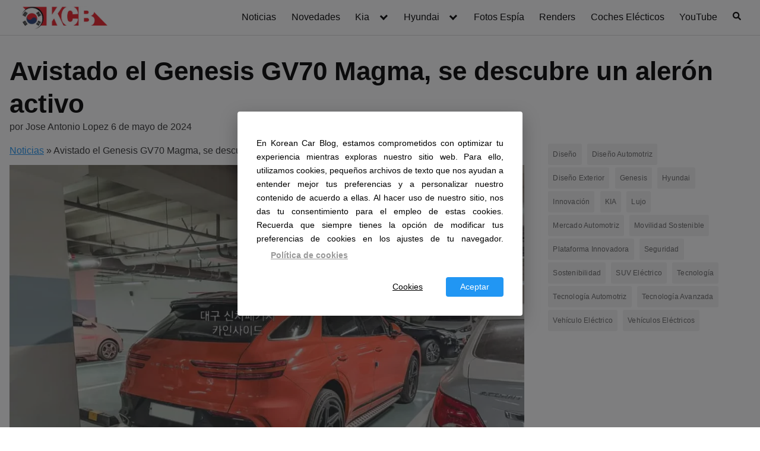

--- FILE ---
content_type: text/html; charset=UTF-8
request_url: https://kcblog.es/avistado-el-genesis-gv70-magma-se-descubre-un-aleron-activo/
body_size: 27443
content:
<!DOCTYPE html>
<html lang="es">
<head>
	<meta charset="UTF-8">
	<meta name="viewport" content="width=device-width, initial-scale=1">
	<link rel="profile" href="http://gmpg.org/xfn/11">
	<meta name='robots' content='index, follow, max-image-preview:large, max-snippet:-1, max-video-preview:-1' />

	<!-- This site is optimized with the Yoast SEO plugin v24.4 - https://yoast.com/wordpress/plugins/seo/ -->
	<title>Avistado el Genesis GV70 Magma, se descubre un alerón activo</title>
	<meta name="description" content="Genesis redefine la elegancia con el GV70 Sport, estrenando diseño &quot;Elegancia Atlética&quot; y tecnología avanzada, lanzamiento próximo en Corea." />
	<link rel="canonical" href="https://kcblog.es/avistado-el-genesis-gv70-magma-se-descubre-un-aleron-activo/" />
	<meta property="og:locale" content="es_ES" />
	<meta property="og:type" content="article" />
	<meta property="og:title" content="Avistado el Genesis GV70 Magma, se descubre un alerón activo" />
	<meta property="og:description" content="Genesis redefine la elegancia con el GV70 Sport, estrenando diseño &quot;Elegancia Atlética&quot; y tecnología avanzada, lanzamiento próximo en Corea." />
	<meta property="og:url" content="https://kcblog.es/avistado-el-genesis-gv70-magma-se-descubre-un-aleron-activo/" />
	<meta property="og:site_name" content="Korean Car Blog" />
	<meta property="article:publisher" content="https://www.facebook.com/KoreanCarBlog" />
	<meta property="article:published_time" content="2024-05-06T18:01:01+00:00" />
	<meta property="article:modified_time" content="2024-05-06T18:01:03+00:00" />
	<meta property="og:image" content="https://kcblog.es/wp-content/uploads/2024/05/Avistado-el-Genesis-GV70-Magma-se-descubre-un-aleron-activo-1715016868.webp" />
	<meta property="og:image:width" content="1080" />
	<meta property="og:image:height" content="810" />
	<meta property="og:image:type" content="image/webp" />
	<meta name="author" content="Jose Antonio Lopez" />
	<meta name="twitter:card" content="summary_large_image" />
	<meta name="twitter:label1" content="Escrito por" />
	<meta name="twitter:data1" content="Jose Antonio Lopez" />
	<meta name="twitter:label2" content="Tiempo de lectura" />
	<meta name="twitter:data2" content="4 minutos" />
	<script type="application/ld+json" class="yoast-schema-graph">{"@context":"https://schema.org","@graph":[{"@type":"NewsArticle","@id":"https://kcblog.es/avistado-el-genesis-gv70-magma-se-descubre-un-aleron-activo/#article","isPartOf":{"@id":"https://kcblog.es/avistado-el-genesis-gv70-magma-se-descubre-un-aleron-activo/"},"author":{"name":"Jose Antonio Lopez","@id":"https://kcblog.es/#/schema/person/ad05d95472b602f0d3356c41129ec5a5"},"headline":"Avistado el Genesis GV70 Magma, se descubre un alerón activo","datePublished":"2024-05-06T18:01:01+00:00","dateModified":"2024-05-06T18:01:03+00:00","mainEntityOfPage":{"@id":"https://kcblog.es/avistado-el-genesis-gv70-magma-se-descubre-un-aleron-activo/"},"wordCount":576,"commentCount":0,"publisher":{"@id":"https://kcblog.es/#organization"},"image":{"@id":"https://kcblog.es/avistado-el-genesis-gv70-magma-se-descubre-un-aleron-activo/#primaryimage"},"thumbnailUrl":"https://kcblog.es/wp-content/uploads/2024/05/Avistado-el-Genesis-GV70-Magma-se-descubre-un-aleron-activo-1715016868.webp","keywords":["Corea.","diseño","Elegancia Atlética","Genesis","GV70 Sport","tecnología avanzada"],"articleSection":["All News","Genesis","Magma","Spy Shots"],"inLanguage":"es","potentialAction":[{"@type":"CommentAction","name":"Comment","target":["https://kcblog.es/avistado-el-genesis-gv70-magma-se-descubre-un-aleron-activo/#respond"]}]},{"@type":"WebPage","@id":"https://kcblog.es/avistado-el-genesis-gv70-magma-se-descubre-un-aleron-activo/","url":"https://kcblog.es/avistado-el-genesis-gv70-magma-se-descubre-un-aleron-activo/","name":"Avistado el Genesis GV70 Magma, se descubre un alerón activo","isPartOf":{"@id":"https://kcblog.es/#website"},"primaryImageOfPage":{"@id":"https://kcblog.es/avistado-el-genesis-gv70-magma-se-descubre-un-aleron-activo/#primaryimage"},"image":{"@id":"https://kcblog.es/avistado-el-genesis-gv70-magma-se-descubre-un-aleron-activo/#primaryimage"},"thumbnailUrl":"https://kcblog.es/wp-content/uploads/2024/05/Avistado-el-Genesis-GV70-Magma-se-descubre-un-aleron-activo-1715016868.webp","datePublished":"2024-05-06T18:01:01+00:00","dateModified":"2024-05-06T18:01:03+00:00","description":"Genesis redefine la elegancia con el GV70 Sport, estrenando diseño \"Elegancia Atlética\" y tecnología avanzada, lanzamiento próximo en Corea.","breadcrumb":{"@id":"https://kcblog.es/avistado-el-genesis-gv70-magma-se-descubre-un-aleron-activo/#breadcrumb"},"inLanguage":"es","potentialAction":[{"@type":"ReadAction","target":["https://kcblog.es/avistado-el-genesis-gv70-magma-se-descubre-un-aleron-activo/"]}]},{"@type":"ImageObject","inLanguage":"es","@id":"https://kcblog.es/avistado-el-genesis-gv70-magma-se-descubre-un-aleron-activo/#primaryimage","url":"https://kcblog.es/wp-content/uploads/2024/05/Avistado-el-Genesis-GV70-Magma-se-descubre-un-aleron-activo-1715016868.webp","contentUrl":"https://kcblog.es/wp-content/uploads/2024/05/Avistado-el-Genesis-GV70-Magma-se-descubre-un-aleron-activo-1715016868.webp","width":1080,"height":810,"caption":"Camioneta Porsche Cayenne naranja estacionada en un parking subterráneo."},{"@type":"BreadcrumbList","@id":"https://kcblog.es/avistado-el-genesis-gv70-magma-se-descubre-un-aleron-activo/#breadcrumb","itemListElement":[{"@type":"ListItem","position":1,"name":"Noticias","item":"https://kcblog.es/"},{"@type":"ListItem","position":2,"name":"Avistado el Genesis GV70 Magma, se descubre un alerón activo"}]},{"@type":"WebSite","@id":"https://kcblog.es/#website","url":"https://kcblog.es/","name":"Korean Car Blog","description":"Korean Car Blog LLC © 2010 – 2025. Todos los derechos reservados.","publisher":{"@id":"https://kcblog.es/#organization"},"potentialAction":[{"@type":"SearchAction","target":{"@type":"EntryPoint","urlTemplate":"https://kcblog.es/?s={search_term_string}"},"query-input":{"@type":"PropertyValueSpecification","valueRequired":true,"valueName":"search_term_string"}}],"inLanguage":"es"},{"@type":"Organization","@id":"https://kcblog.es/#organization","name":"Korean Car Blog","url":"https://kcblog.es/","logo":{"@type":"ImageObject","inLanguage":"es","@id":"https://kcblog.es/#/schema/logo/image/","url":"https://kcblog.es/wp-content/uploads/2024/01/cropped-logo-fotos.webp","contentUrl":"https://kcblog.es/wp-content/uploads/2024/01/cropped-logo-fotos.webp","width":670,"height":190,"caption":"Korean Car Blog"},"image":{"@id":"https://kcblog.es/#/schema/logo/image/"},"sameAs":["https://www.facebook.com/KoreanCarBlog"]},{"@type":"Person","@id":"https://kcblog.es/#/schema/person/ad05d95472b602f0d3356c41129ec5a5","name":"Jose Antonio Lopez","image":{"@type":"ImageObject","inLanguage":"es","@id":"https://kcblog.es/#/schema/person/image/","url":"https://secure.gravatar.com/avatar/ccaed0cc64373115152566fc568ba228a5403c30e449c99f8aafb2c0e9685128?s=96&d=mm&r=g","contentUrl":"https://secure.gravatar.com/avatar/ccaed0cc64373115152566fc568ba228a5403c30e449c99f8aafb2c0e9685128?s=96&d=mm&r=g","caption":"Jose Antonio Lopez"},"sameAs":["https://thekoreancarblog.com"]}]}</script>
	<!-- / Yoast SEO plugin. -->


<link rel='dns-prefetch' href='//www.googletagmanager.com' />
<link rel="alternate" type="application/rss+xml" title="Korean Car Blog &raquo; Feed" href="https://kcblog.es/feed/" />
<link rel="alternate" type="application/rss+xml" title="Korean Car Blog &raquo; Feed de los comentarios" href="https://kcblog.es/comments/feed/" />
<link rel="alternate" type="application/rss+xml" title="Korean Car Blog &raquo; Comentario Avistado el Genesis GV70 Magma, se descubre un alerón activo del feed" href="https://kcblog.es/avistado-el-genesis-gv70-magma-se-descubre-un-aleron-activo/feed/" />
<style id='wp-img-auto-sizes-contain-inline-css' type='text/css'>
img:is([sizes=auto i],[sizes^="auto," i]){contain-intrinsic-size:3000px 1500px}
/*# sourceURL=wp-img-auto-sizes-contain-inline-css */
</style>
<style id='wp-block-library-inline-css' type='text/css'>
:root{--wp-block-synced-color:#7a00df;--wp-block-synced-color--rgb:122,0,223;--wp-bound-block-color:var(--wp-block-synced-color);--wp-editor-canvas-background:#ddd;--wp-admin-theme-color:#007cba;--wp-admin-theme-color--rgb:0,124,186;--wp-admin-theme-color-darker-10:#006ba1;--wp-admin-theme-color-darker-10--rgb:0,107,160.5;--wp-admin-theme-color-darker-20:#005a87;--wp-admin-theme-color-darker-20--rgb:0,90,135;--wp-admin-border-width-focus:2px}@media (min-resolution:192dpi){:root{--wp-admin-border-width-focus:1.5px}}.wp-element-button{cursor:pointer}:root .has-very-light-gray-background-color{background-color:#eee}:root .has-very-dark-gray-background-color{background-color:#313131}:root .has-very-light-gray-color{color:#eee}:root .has-very-dark-gray-color{color:#313131}:root .has-vivid-green-cyan-to-vivid-cyan-blue-gradient-background{background:linear-gradient(135deg,#00d084,#0693e3)}:root .has-purple-crush-gradient-background{background:linear-gradient(135deg,#34e2e4,#4721fb 50%,#ab1dfe)}:root .has-hazy-dawn-gradient-background{background:linear-gradient(135deg,#faaca8,#dad0ec)}:root .has-subdued-olive-gradient-background{background:linear-gradient(135deg,#fafae1,#67a671)}:root .has-atomic-cream-gradient-background{background:linear-gradient(135deg,#fdd79a,#004a59)}:root .has-nightshade-gradient-background{background:linear-gradient(135deg,#330968,#31cdcf)}:root .has-midnight-gradient-background{background:linear-gradient(135deg,#020381,#2874fc)}:root{--wp--preset--font-size--normal:16px;--wp--preset--font-size--huge:42px}.has-regular-font-size{font-size:1em}.has-larger-font-size{font-size:2.625em}.has-normal-font-size{font-size:var(--wp--preset--font-size--normal)}.has-huge-font-size{font-size:var(--wp--preset--font-size--huge)}.has-text-align-center{text-align:center}.has-text-align-left{text-align:left}.has-text-align-right{text-align:right}.has-fit-text{white-space:nowrap!important}#end-resizable-editor-section{display:none}.aligncenter{clear:both}.items-justified-left{justify-content:flex-start}.items-justified-center{justify-content:center}.items-justified-right{justify-content:flex-end}.items-justified-space-between{justify-content:space-between}.screen-reader-text{border:0;clip-path:inset(50%);height:1px;margin:-1px;overflow:hidden;padding:0;position:absolute;width:1px;word-wrap:normal!important}.screen-reader-text:focus{background-color:#ddd;clip-path:none;color:#444;display:block;font-size:1em;height:auto;left:5px;line-height:normal;padding:15px 23px 14px;text-decoration:none;top:5px;width:auto;z-index:100000}html :where(.has-border-color){border-style:solid}html :where([style*=border-top-color]){border-top-style:solid}html :where([style*=border-right-color]){border-right-style:solid}html :where([style*=border-bottom-color]){border-bottom-style:solid}html :where([style*=border-left-color]){border-left-style:solid}html :where([style*=border-width]){border-style:solid}html :where([style*=border-top-width]){border-top-style:solid}html :where([style*=border-right-width]){border-right-style:solid}html :where([style*=border-bottom-width]){border-bottom-style:solid}html :where([style*=border-left-width]){border-left-style:solid}html :where(img[class*=wp-image-]){height:auto;max-width:100%}:where(figure){margin:0 0 1em}html :where(.is-position-sticky){--wp-admin--admin-bar--position-offset:var(--wp-admin--admin-bar--height,0px)}@media screen and (max-width:600px){html :where(.is-position-sticky){--wp-admin--admin-bar--position-offset:0px}}

/*# sourceURL=wp-block-library-inline-css */
</style><style id='wp-block-gallery-inline-css' type='text/css'>
.blocks-gallery-grid:not(.has-nested-images),.wp-block-gallery:not(.has-nested-images){display:flex;flex-wrap:wrap;list-style-type:none;margin:0;padding:0}.blocks-gallery-grid:not(.has-nested-images) .blocks-gallery-image,.blocks-gallery-grid:not(.has-nested-images) .blocks-gallery-item,.wp-block-gallery:not(.has-nested-images) .blocks-gallery-image,.wp-block-gallery:not(.has-nested-images) .blocks-gallery-item{display:flex;flex-direction:column;flex-grow:1;justify-content:center;margin:0 1em 1em 0;position:relative;width:calc(50% - 1em)}.blocks-gallery-grid:not(.has-nested-images) .blocks-gallery-image:nth-of-type(2n),.blocks-gallery-grid:not(.has-nested-images) .blocks-gallery-item:nth-of-type(2n),.wp-block-gallery:not(.has-nested-images) .blocks-gallery-image:nth-of-type(2n),.wp-block-gallery:not(.has-nested-images) .blocks-gallery-item:nth-of-type(2n){margin-right:0}.blocks-gallery-grid:not(.has-nested-images) .blocks-gallery-image figure,.blocks-gallery-grid:not(.has-nested-images) .blocks-gallery-item figure,.wp-block-gallery:not(.has-nested-images) .blocks-gallery-image figure,.wp-block-gallery:not(.has-nested-images) .blocks-gallery-item figure{align-items:flex-end;display:flex;height:100%;justify-content:flex-start;margin:0}.blocks-gallery-grid:not(.has-nested-images) .blocks-gallery-image img,.blocks-gallery-grid:not(.has-nested-images) .blocks-gallery-item img,.wp-block-gallery:not(.has-nested-images) .blocks-gallery-image img,.wp-block-gallery:not(.has-nested-images) .blocks-gallery-item img{display:block;height:auto;max-width:100%;width:auto}.blocks-gallery-grid:not(.has-nested-images) .blocks-gallery-image figcaption,.blocks-gallery-grid:not(.has-nested-images) .blocks-gallery-item figcaption,.wp-block-gallery:not(.has-nested-images) .blocks-gallery-image figcaption,.wp-block-gallery:not(.has-nested-images) .blocks-gallery-item figcaption{background:linear-gradient(0deg,#000000b3,#0000004d 70%,#0000);bottom:0;box-sizing:border-box;color:#fff;font-size:.8em;margin:0;max-height:100%;overflow:auto;padding:3em .77em .7em;position:absolute;text-align:center;width:100%;z-index:2}.blocks-gallery-grid:not(.has-nested-images) .blocks-gallery-image figcaption img,.blocks-gallery-grid:not(.has-nested-images) .blocks-gallery-item figcaption img,.wp-block-gallery:not(.has-nested-images) .blocks-gallery-image figcaption img,.wp-block-gallery:not(.has-nested-images) .blocks-gallery-item figcaption img{display:inline}.blocks-gallery-grid:not(.has-nested-images) figcaption,.wp-block-gallery:not(.has-nested-images) figcaption{flex-grow:1}.blocks-gallery-grid:not(.has-nested-images).is-cropped .blocks-gallery-image a,.blocks-gallery-grid:not(.has-nested-images).is-cropped .blocks-gallery-image img,.blocks-gallery-grid:not(.has-nested-images).is-cropped .blocks-gallery-item a,.blocks-gallery-grid:not(.has-nested-images).is-cropped .blocks-gallery-item img,.wp-block-gallery:not(.has-nested-images).is-cropped .blocks-gallery-image a,.wp-block-gallery:not(.has-nested-images).is-cropped .blocks-gallery-image img,.wp-block-gallery:not(.has-nested-images).is-cropped .blocks-gallery-item a,.wp-block-gallery:not(.has-nested-images).is-cropped .blocks-gallery-item img{flex:1;height:100%;object-fit:cover;width:100%}.blocks-gallery-grid:not(.has-nested-images).columns-1 .blocks-gallery-image,.blocks-gallery-grid:not(.has-nested-images).columns-1 .blocks-gallery-item,.wp-block-gallery:not(.has-nested-images).columns-1 .blocks-gallery-image,.wp-block-gallery:not(.has-nested-images).columns-1 .blocks-gallery-item{margin-right:0;width:100%}@media (min-width:600px){.blocks-gallery-grid:not(.has-nested-images).columns-3 .blocks-gallery-image,.blocks-gallery-grid:not(.has-nested-images).columns-3 .blocks-gallery-item,.wp-block-gallery:not(.has-nested-images).columns-3 .blocks-gallery-image,.wp-block-gallery:not(.has-nested-images).columns-3 .blocks-gallery-item{margin-right:1em;width:calc(33.33333% - .66667em)}.blocks-gallery-grid:not(.has-nested-images).columns-4 .blocks-gallery-image,.blocks-gallery-grid:not(.has-nested-images).columns-4 .blocks-gallery-item,.wp-block-gallery:not(.has-nested-images).columns-4 .blocks-gallery-image,.wp-block-gallery:not(.has-nested-images).columns-4 .blocks-gallery-item{margin-right:1em;width:calc(25% - .75em)}.blocks-gallery-grid:not(.has-nested-images).columns-5 .blocks-gallery-image,.blocks-gallery-grid:not(.has-nested-images).columns-5 .blocks-gallery-item,.wp-block-gallery:not(.has-nested-images).columns-5 .blocks-gallery-image,.wp-block-gallery:not(.has-nested-images).columns-5 .blocks-gallery-item{margin-right:1em;width:calc(20% - .8em)}.blocks-gallery-grid:not(.has-nested-images).columns-6 .blocks-gallery-image,.blocks-gallery-grid:not(.has-nested-images).columns-6 .blocks-gallery-item,.wp-block-gallery:not(.has-nested-images).columns-6 .blocks-gallery-image,.wp-block-gallery:not(.has-nested-images).columns-6 .blocks-gallery-item{margin-right:1em;width:calc(16.66667% - .83333em)}.blocks-gallery-grid:not(.has-nested-images).columns-7 .blocks-gallery-image,.blocks-gallery-grid:not(.has-nested-images).columns-7 .blocks-gallery-item,.wp-block-gallery:not(.has-nested-images).columns-7 .blocks-gallery-image,.wp-block-gallery:not(.has-nested-images).columns-7 .blocks-gallery-item{margin-right:1em;width:calc(14.28571% - .85714em)}.blocks-gallery-grid:not(.has-nested-images).columns-8 .blocks-gallery-image,.blocks-gallery-grid:not(.has-nested-images).columns-8 .blocks-gallery-item,.wp-block-gallery:not(.has-nested-images).columns-8 .blocks-gallery-image,.wp-block-gallery:not(.has-nested-images).columns-8 .blocks-gallery-item{margin-right:1em;width:calc(12.5% - .875em)}.blocks-gallery-grid:not(.has-nested-images).columns-1 .blocks-gallery-image:nth-of-type(1n),.blocks-gallery-grid:not(.has-nested-images).columns-1 .blocks-gallery-item:nth-of-type(1n),.blocks-gallery-grid:not(.has-nested-images).columns-2 .blocks-gallery-image:nth-of-type(2n),.blocks-gallery-grid:not(.has-nested-images).columns-2 .blocks-gallery-item:nth-of-type(2n),.blocks-gallery-grid:not(.has-nested-images).columns-3 .blocks-gallery-image:nth-of-type(3n),.blocks-gallery-grid:not(.has-nested-images).columns-3 .blocks-gallery-item:nth-of-type(3n),.blocks-gallery-grid:not(.has-nested-images).columns-4 .blocks-gallery-image:nth-of-type(4n),.blocks-gallery-grid:not(.has-nested-images).columns-4 .blocks-gallery-item:nth-of-type(4n),.blocks-gallery-grid:not(.has-nested-images).columns-5 .blocks-gallery-image:nth-of-type(5n),.blocks-gallery-grid:not(.has-nested-images).columns-5 .blocks-gallery-item:nth-of-type(5n),.blocks-gallery-grid:not(.has-nested-images).columns-6 .blocks-gallery-image:nth-of-type(6n),.blocks-gallery-grid:not(.has-nested-images).columns-6 .blocks-gallery-item:nth-of-type(6n),.blocks-gallery-grid:not(.has-nested-images).columns-7 .blocks-gallery-image:nth-of-type(7n),.blocks-gallery-grid:not(.has-nested-images).columns-7 .blocks-gallery-item:nth-of-type(7n),.blocks-gallery-grid:not(.has-nested-images).columns-8 .blocks-gallery-image:nth-of-type(8n),.blocks-gallery-grid:not(.has-nested-images).columns-8 .blocks-gallery-item:nth-of-type(8n),.wp-block-gallery:not(.has-nested-images).columns-1 .blocks-gallery-image:nth-of-type(1n),.wp-block-gallery:not(.has-nested-images).columns-1 .blocks-gallery-item:nth-of-type(1n),.wp-block-gallery:not(.has-nested-images).columns-2 .blocks-gallery-image:nth-of-type(2n),.wp-block-gallery:not(.has-nested-images).columns-2 .blocks-gallery-item:nth-of-type(2n),.wp-block-gallery:not(.has-nested-images).columns-3 .blocks-gallery-image:nth-of-type(3n),.wp-block-gallery:not(.has-nested-images).columns-3 .blocks-gallery-item:nth-of-type(3n),.wp-block-gallery:not(.has-nested-images).columns-4 .blocks-gallery-image:nth-of-type(4n),.wp-block-gallery:not(.has-nested-images).columns-4 .blocks-gallery-item:nth-of-type(4n),.wp-block-gallery:not(.has-nested-images).columns-5 .blocks-gallery-image:nth-of-type(5n),.wp-block-gallery:not(.has-nested-images).columns-5 .blocks-gallery-item:nth-of-type(5n),.wp-block-gallery:not(.has-nested-images).columns-6 .blocks-gallery-image:nth-of-type(6n),.wp-block-gallery:not(.has-nested-images).columns-6 .blocks-gallery-item:nth-of-type(6n),.wp-block-gallery:not(.has-nested-images).columns-7 .blocks-gallery-image:nth-of-type(7n),.wp-block-gallery:not(.has-nested-images).columns-7 .blocks-gallery-item:nth-of-type(7n),.wp-block-gallery:not(.has-nested-images).columns-8 .blocks-gallery-image:nth-of-type(8n),.wp-block-gallery:not(.has-nested-images).columns-8 .blocks-gallery-item:nth-of-type(8n){margin-right:0}}.blocks-gallery-grid:not(.has-nested-images) .blocks-gallery-image:last-child,.blocks-gallery-grid:not(.has-nested-images) .blocks-gallery-item:last-child,.wp-block-gallery:not(.has-nested-images) .blocks-gallery-image:last-child,.wp-block-gallery:not(.has-nested-images) .blocks-gallery-item:last-child{margin-right:0}.blocks-gallery-grid:not(.has-nested-images).alignleft,.blocks-gallery-grid:not(.has-nested-images).alignright,.wp-block-gallery:not(.has-nested-images).alignleft,.wp-block-gallery:not(.has-nested-images).alignright{max-width:420px;width:100%}.blocks-gallery-grid:not(.has-nested-images).aligncenter .blocks-gallery-item figure,.wp-block-gallery:not(.has-nested-images).aligncenter .blocks-gallery-item figure{justify-content:center}.wp-block-gallery:not(.is-cropped) .blocks-gallery-item{align-self:flex-start}figure.wp-block-gallery.has-nested-images{align-items:normal}.wp-block-gallery.has-nested-images figure.wp-block-image:not(#individual-image){margin:0;width:calc(50% - var(--wp--style--unstable-gallery-gap, 16px)/2)}.wp-block-gallery.has-nested-images figure.wp-block-image{box-sizing:border-box;display:flex;flex-direction:column;flex-grow:1;justify-content:center;max-width:100%;position:relative}.wp-block-gallery.has-nested-images figure.wp-block-image>a,.wp-block-gallery.has-nested-images figure.wp-block-image>div{flex-direction:column;flex-grow:1;margin:0}.wp-block-gallery.has-nested-images figure.wp-block-image img{display:block;height:auto;max-width:100%!important;width:auto}.wp-block-gallery.has-nested-images figure.wp-block-image figcaption,.wp-block-gallery.has-nested-images figure.wp-block-image:has(figcaption):before{bottom:0;left:0;max-height:100%;position:absolute;right:0}.wp-block-gallery.has-nested-images figure.wp-block-image:has(figcaption):before{backdrop-filter:blur(3px);content:"";height:100%;-webkit-mask-image:linear-gradient(0deg,#000 20%,#0000);mask-image:linear-gradient(0deg,#000 20%,#0000);max-height:40%;pointer-events:none}.wp-block-gallery.has-nested-images figure.wp-block-image figcaption{box-sizing:border-box;color:#fff;font-size:13px;margin:0;overflow:auto;padding:1em;text-align:center;text-shadow:0 0 1.5px #000}.wp-block-gallery.has-nested-images figure.wp-block-image figcaption::-webkit-scrollbar{height:12px;width:12px}.wp-block-gallery.has-nested-images figure.wp-block-image figcaption::-webkit-scrollbar-track{background-color:initial}.wp-block-gallery.has-nested-images figure.wp-block-image figcaption::-webkit-scrollbar-thumb{background-clip:padding-box;background-color:initial;border:3px solid #0000;border-radius:8px}.wp-block-gallery.has-nested-images figure.wp-block-image figcaption:focus-within::-webkit-scrollbar-thumb,.wp-block-gallery.has-nested-images figure.wp-block-image figcaption:focus::-webkit-scrollbar-thumb,.wp-block-gallery.has-nested-images figure.wp-block-image figcaption:hover::-webkit-scrollbar-thumb{background-color:#fffc}.wp-block-gallery.has-nested-images figure.wp-block-image figcaption{scrollbar-color:#0000 #0000;scrollbar-gutter:stable both-edges;scrollbar-width:thin}.wp-block-gallery.has-nested-images figure.wp-block-image figcaption:focus,.wp-block-gallery.has-nested-images figure.wp-block-image figcaption:focus-within,.wp-block-gallery.has-nested-images figure.wp-block-image figcaption:hover{scrollbar-color:#fffc #0000}.wp-block-gallery.has-nested-images figure.wp-block-image figcaption{will-change:transform}@media (hover:none){.wp-block-gallery.has-nested-images figure.wp-block-image figcaption{scrollbar-color:#fffc #0000}}.wp-block-gallery.has-nested-images figure.wp-block-image figcaption{background:linear-gradient(0deg,#0006,#0000)}.wp-block-gallery.has-nested-images figure.wp-block-image figcaption img{display:inline}.wp-block-gallery.has-nested-images figure.wp-block-image figcaption a{color:inherit}.wp-block-gallery.has-nested-images figure.wp-block-image.has-custom-border img{box-sizing:border-box}.wp-block-gallery.has-nested-images figure.wp-block-image.has-custom-border>a,.wp-block-gallery.has-nested-images figure.wp-block-image.has-custom-border>div,.wp-block-gallery.has-nested-images figure.wp-block-image.is-style-rounded>a,.wp-block-gallery.has-nested-images figure.wp-block-image.is-style-rounded>div{flex:1 1 auto}.wp-block-gallery.has-nested-images figure.wp-block-image.has-custom-border figcaption,.wp-block-gallery.has-nested-images figure.wp-block-image.is-style-rounded figcaption{background:none;color:inherit;flex:initial;margin:0;padding:10px 10px 9px;position:relative;text-shadow:none}.wp-block-gallery.has-nested-images figure.wp-block-image.has-custom-border:before,.wp-block-gallery.has-nested-images figure.wp-block-image.is-style-rounded:before{content:none}.wp-block-gallery.has-nested-images figcaption{flex-basis:100%;flex-grow:1;text-align:center}.wp-block-gallery.has-nested-images:not(.is-cropped) figure.wp-block-image:not(#individual-image){margin-bottom:auto;margin-top:0}.wp-block-gallery.has-nested-images.is-cropped figure.wp-block-image:not(#individual-image){align-self:inherit}.wp-block-gallery.has-nested-images.is-cropped figure.wp-block-image:not(#individual-image)>a,.wp-block-gallery.has-nested-images.is-cropped figure.wp-block-image:not(#individual-image)>div:not(.components-drop-zone){display:flex}.wp-block-gallery.has-nested-images.is-cropped figure.wp-block-image:not(#individual-image) a,.wp-block-gallery.has-nested-images.is-cropped figure.wp-block-image:not(#individual-image) img{flex:1 0 0%;height:100%;object-fit:cover;width:100%}.wp-block-gallery.has-nested-images.columns-1 figure.wp-block-image:not(#individual-image){width:100%}@media (min-width:600px){.wp-block-gallery.has-nested-images.columns-3 figure.wp-block-image:not(#individual-image){width:calc(33.33333% - var(--wp--style--unstable-gallery-gap, 16px)*.66667)}.wp-block-gallery.has-nested-images.columns-4 figure.wp-block-image:not(#individual-image){width:calc(25% - var(--wp--style--unstable-gallery-gap, 16px)*.75)}.wp-block-gallery.has-nested-images.columns-5 figure.wp-block-image:not(#individual-image){width:calc(20% - var(--wp--style--unstable-gallery-gap, 16px)*.8)}.wp-block-gallery.has-nested-images.columns-6 figure.wp-block-image:not(#individual-image){width:calc(16.66667% - var(--wp--style--unstable-gallery-gap, 16px)*.83333)}.wp-block-gallery.has-nested-images.columns-7 figure.wp-block-image:not(#individual-image){width:calc(14.28571% - var(--wp--style--unstable-gallery-gap, 16px)*.85714)}.wp-block-gallery.has-nested-images.columns-8 figure.wp-block-image:not(#individual-image){width:calc(12.5% - var(--wp--style--unstable-gallery-gap, 16px)*.875)}.wp-block-gallery.has-nested-images.columns-default figure.wp-block-image:not(#individual-image){width:calc(33.33% - var(--wp--style--unstable-gallery-gap, 16px)*.66667)}.wp-block-gallery.has-nested-images.columns-default figure.wp-block-image:not(#individual-image):first-child:nth-last-child(2),.wp-block-gallery.has-nested-images.columns-default figure.wp-block-image:not(#individual-image):first-child:nth-last-child(2)~figure.wp-block-image:not(#individual-image){width:calc(50% - var(--wp--style--unstable-gallery-gap, 16px)*.5)}.wp-block-gallery.has-nested-images.columns-default figure.wp-block-image:not(#individual-image):first-child:last-child{width:100%}}.wp-block-gallery.has-nested-images.alignleft,.wp-block-gallery.has-nested-images.alignright{max-width:420px;width:100%}.wp-block-gallery.has-nested-images.aligncenter{justify-content:center}
/*# sourceURL=https://kcblog.es/wp-includes/blocks/gallery/style.min.css */
</style>
<style id='wp-block-heading-inline-css' type='text/css'>
h1:where(.wp-block-heading).has-background,h2:where(.wp-block-heading).has-background,h3:where(.wp-block-heading).has-background,h4:where(.wp-block-heading).has-background,h5:where(.wp-block-heading).has-background,h6:where(.wp-block-heading).has-background{padding:1.25em 2.375em}h1.has-text-align-left[style*=writing-mode]:where([style*=vertical-lr]),h1.has-text-align-right[style*=writing-mode]:where([style*=vertical-rl]),h2.has-text-align-left[style*=writing-mode]:where([style*=vertical-lr]),h2.has-text-align-right[style*=writing-mode]:where([style*=vertical-rl]),h3.has-text-align-left[style*=writing-mode]:where([style*=vertical-lr]),h3.has-text-align-right[style*=writing-mode]:where([style*=vertical-rl]),h4.has-text-align-left[style*=writing-mode]:where([style*=vertical-lr]),h4.has-text-align-right[style*=writing-mode]:where([style*=vertical-rl]),h5.has-text-align-left[style*=writing-mode]:where([style*=vertical-lr]),h5.has-text-align-right[style*=writing-mode]:where([style*=vertical-rl]),h6.has-text-align-left[style*=writing-mode]:where([style*=vertical-lr]),h6.has-text-align-right[style*=writing-mode]:where([style*=vertical-rl]){rotate:180deg}
/*# sourceURL=https://kcblog.es/wp-includes/blocks/heading/style.min.css */
</style>
<style id='wp-block-image-inline-css' type='text/css'>
.wp-block-image>a,.wp-block-image>figure>a{display:inline-block}.wp-block-image img{box-sizing:border-box;height:auto;max-width:100%;vertical-align:bottom}@media not (prefers-reduced-motion){.wp-block-image img.hide{visibility:hidden}.wp-block-image img.show{animation:show-content-image .4s}}.wp-block-image[style*=border-radius] img,.wp-block-image[style*=border-radius]>a{border-radius:inherit}.wp-block-image.has-custom-border img{box-sizing:border-box}.wp-block-image.aligncenter{text-align:center}.wp-block-image.alignfull>a,.wp-block-image.alignwide>a{width:100%}.wp-block-image.alignfull img,.wp-block-image.alignwide img{height:auto;width:100%}.wp-block-image .aligncenter,.wp-block-image .alignleft,.wp-block-image .alignright,.wp-block-image.aligncenter,.wp-block-image.alignleft,.wp-block-image.alignright{display:table}.wp-block-image .aligncenter>figcaption,.wp-block-image .alignleft>figcaption,.wp-block-image .alignright>figcaption,.wp-block-image.aligncenter>figcaption,.wp-block-image.alignleft>figcaption,.wp-block-image.alignright>figcaption{caption-side:bottom;display:table-caption}.wp-block-image .alignleft{float:left;margin:.5em 1em .5em 0}.wp-block-image .alignright{float:right;margin:.5em 0 .5em 1em}.wp-block-image .aligncenter{margin-left:auto;margin-right:auto}.wp-block-image :where(figcaption){margin-bottom:1em;margin-top:.5em}.wp-block-image.is-style-circle-mask img{border-radius:9999px}@supports ((-webkit-mask-image:none) or (mask-image:none)) or (-webkit-mask-image:none){.wp-block-image.is-style-circle-mask img{border-radius:0;-webkit-mask-image:url('data:image/svg+xml;utf8,<svg viewBox="0 0 100 100" xmlns="http://www.w3.org/2000/svg"><circle cx="50" cy="50" r="50"/></svg>');mask-image:url('data:image/svg+xml;utf8,<svg viewBox="0 0 100 100" xmlns="http://www.w3.org/2000/svg"><circle cx="50" cy="50" r="50"/></svg>');mask-mode:alpha;-webkit-mask-position:center;mask-position:center;-webkit-mask-repeat:no-repeat;mask-repeat:no-repeat;-webkit-mask-size:contain;mask-size:contain}}:root :where(.wp-block-image.is-style-rounded img,.wp-block-image .is-style-rounded img){border-radius:9999px}.wp-block-image figure{margin:0}.wp-lightbox-container{display:flex;flex-direction:column;position:relative}.wp-lightbox-container img{cursor:zoom-in}.wp-lightbox-container img:hover+button{opacity:1}.wp-lightbox-container button{align-items:center;backdrop-filter:blur(16px) saturate(180%);background-color:#5a5a5a40;border:none;border-radius:4px;cursor:zoom-in;display:flex;height:20px;justify-content:center;opacity:0;padding:0;position:absolute;right:16px;text-align:center;top:16px;width:20px;z-index:100}@media not (prefers-reduced-motion){.wp-lightbox-container button{transition:opacity .2s ease}}.wp-lightbox-container button:focus-visible{outline:3px auto #5a5a5a40;outline:3px auto -webkit-focus-ring-color;outline-offset:3px}.wp-lightbox-container button:hover{cursor:pointer;opacity:1}.wp-lightbox-container button:focus{opacity:1}.wp-lightbox-container button:focus,.wp-lightbox-container button:hover,.wp-lightbox-container button:not(:hover):not(:active):not(.has-background){background-color:#5a5a5a40;border:none}.wp-lightbox-overlay{box-sizing:border-box;cursor:zoom-out;height:100vh;left:0;overflow:hidden;position:fixed;top:0;visibility:hidden;width:100%;z-index:100000}.wp-lightbox-overlay .close-button{align-items:center;cursor:pointer;display:flex;justify-content:center;min-height:40px;min-width:40px;padding:0;position:absolute;right:calc(env(safe-area-inset-right) + 16px);top:calc(env(safe-area-inset-top) + 16px);z-index:5000000}.wp-lightbox-overlay .close-button:focus,.wp-lightbox-overlay .close-button:hover,.wp-lightbox-overlay .close-button:not(:hover):not(:active):not(.has-background){background:none;border:none}.wp-lightbox-overlay .lightbox-image-container{height:var(--wp--lightbox-container-height);left:50%;overflow:hidden;position:absolute;top:50%;transform:translate(-50%,-50%);transform-origin:top left;width:var(--wp--lightbox-container-width);z-index:9999999999}.wp-lightbox-overlay .wp-block-image{align-items:center;box-sizing:border-box;display:flex;height:100%;justify-content:center;margin:0;position:relative;transform-origin:0 0;width:100%;z-index:3000000}.wp-lightbox-overlay .wp-block-image img{height:var(--wp--lightbox-image-height);min-height:var(--wp--lightbox-image-height);min-width:var(--wp--lightbox-image-width);width:var(--wp--lightbox-image-width)}.wp-lightbox-overlay .wp-block-image figcaption{display:none}.wp-lightbox-overlay button{background:none;border:none}.wp-lightbox-overlay .scrim{background-color:#fff;height:100%;opacity:.9;position:absolute;width:100%;z-index:2000000}.wp-lightbox-overlay.active{visibility:visible}@media not (prefers-reduced-motion){.wp-lightbox-overlay.active{animation:turn-on-visibility .25s both}.wp-lightbox-overlay.active img{animation:turn-on-visibility .35s both}.wp-lightbox-overlay.show-closing-animation:not(.active){animation:turn-off-visibility .35s both}.wp-lightbox-overlay.show-closing-animation:not(.active) img{animation:turn-off-visibility .25s both}.wp-lightbox-overlay.zoom.active{animation:none;opacity:1;visibility:visible}.wp-lightbox-overlay.zoom.active .lightbox-image-container{animation:lightbox-zoom-in .4s}.wp-lightbox-overlay.zoom.active .lightbox-image-container img{animation:none}.wp-lightbox-overlay.zoom.active .scrim{animation:turn-on-visibility .4s forwards}.wp-lightbox-overlay.zoom.show-closing-animation:not(.active){animation:none}.wp-lightbox-overlay.zoom.show-closing-animation:not(.active) .lightbox-image-container{animation:lightbox-zoom-out .4s}.wp-lightbox-overlay.zoom.show-closing-animation:not(.active) .lightbox-image-container img{animation:none}.wp-lightbox-overlay.zoom.show-closing-animation:not(.active) .scrim{animation:turn-off-visibility .4s forwards}}@keyframes show-content-image{0%{visibility:hidden}99%{visibility:hidden}to{visibility:visible}}@keyframes turn-on-visibility{0%{opacity:0}to{opacity:1}}@keyframes turn-off-visibility{0%{opacity:1;visibility:visible}99%{opacity:0;visibility:visible}to{opacity:0;visibility:hidden}}@keyframes lightbox-zoom-in{0%{transform:translate(calc((-100vw + var(--wp--lightbox-scrollbar-width))/2 + var(--wp--lightbox-initial-left-position)),calc(-50vh + var(--wp--lightbox-initial-top-position))) scale(var(--wp--lightbox-scale))}to{transform:translate(-50%,-50%) scale(1)}}@keyframes lightbox-zoom-out{0%{transform:translate(-50%,-50%) scale(1);visibility:visible}99%{visibility:visible}to{transform:translate(calc((-100vw + var(--wp--lightbox-scrollbar-width))/2 + var(--wp--lightbox-initial-left-position)),calc(-50vh + var(--wp--lightbox-initial-top-position))) scale(var(--wp--lightbox-scale));visibility:hidden}}
/*# sourceURL=https://kcblog.es/wp-includes/blocks/image/style.min.css */
</style>
<style id='wp-block-list-inline-css' type='text/css'>
ol,ul{box-sizing:border-box}:root :where(.wp-block-list.has-background){padding:1.25em 2.375em}
/*# sourceURL=https://kcblog.es/wp-includes/blocks/list/style.min.css */
</style>
<style id='wp-block-tag-cloud-inline-css' type='text/css'>
.wp-block-tag-cloud{box-sizing:border-box}.wp-block-tag-cloud.aligncenter{justify-content:center;text-align:center}.wp-block-tag-cloud a{display:inline-block;margin-right:5px}.wp-block-tag-cloud span{display:inline-block;margin-left:5px;text-decoration:none}:root :where(.wp-block-tag-cloud.is-style-outline){display:flex;flex-wrap:wrap;gap:1ch}:root :where(.wp-block-tag-cloud.is-style-outline a){border:1px solid;font-size:unset!important;margin-right:0;padding:1ch 2ch;text-decoration:none!important}
/*# sourceURL=https://kcblog.es/wp-includes/blocks/tag-cloud/style.min.css */
</style>
<style id='wp-block-embed-inline-css' type='text/css'>
.wp-block-embed.alignleft,.wp-block-embed.alignright,.wp-block[data-align=left]>[data-type="core/embed"],.wp-block[data-align=right]>[data-type="core/embed"]{max-width:360px;width:100%}.wp-block-embed.alignleft .wp-block-embed__wrapper,.wp-block-embed.alignright .wp-block-embed__wrapper,.wp-block[data-align=left]>[data-type="core/embed"] .wp-block-embed__wrapper,.wp-block[data-align=right]>[data-type="core/embed"] .wp-block-embed__wrapper{min-width:280px}.wp-block-cover .wp-block-embed{min-height:240px;min-width:320px}.wp-block-embed{overflow-wrap:break-word}.wp-block-embed :where(figcaption){margin-bottom:1em;margin-top:.5em}.wp-block-embed iframe{max-width:100%}.wp-block-embed__wrapper{position:relative}.wp-embed-responsive .wp-has-aspect-ratio .wp-block-embed__wrapper:before{content:"";display:block;padding-top:50%}.wp-embed-responsive .wp-has-aspect-ratio iframe{bottom:0;height:100%;left:0;position:absolute;right:0;top:0;width:100%}.wp-embed-responsive .wp-embed-aspect-21-9 .wp-block-embed__wrapper:before{padding-top:42.85%}.wp-embed-responsive .wp-embed-aspect-18-9 .wp-block-embed__wrapper:before{padding-top:50%}.wp-embed-responsive .wp-embed-aspect-16-9 .wp-block-embed__wrapper:before{padding-top:56.25%}.wp-embed-responsive .wp-embed-aspect-4-3 .wp-block-embed__wrapper:before{padding-top:75%}.wp-embed-responsive .wp-embed-aspect-1-1 .wp-block-embed__wrapper:before{padding-top:100%}.wp-embed-responsive .wp-embed-aspect-9-16 .wp-block-embed__wrapper:before{padding-top:177.77%}.wp-embed-responsive .wp-embed-aspect-1-2 .wp-block-embed__wrapper:before{padding-top:200%}
/*# sourceURL=https://kcblog.es/wp-includes/blocks/embed/style.min.css */
</style>
<style id='wp-block-paragraph-inline-css' type='text/css'>
.is-small-text{font-size:.875em}.is-regular-text{font-size:1em}.is-large-text{font-size:2.25em}.is-larger-text{font-size:3em}.has-drop-cap:not(:focus):first-letter{float:left;font-size:8.4em;font-style:normal;font-weight:100;line-height:.68;margin:.05em .1em 0 0;text-transform:uppercase}body.rtl .has-drop-cap:not(:focus):first-letter{float:none;margin-left:.1em}p.has-drop-cap.has-background{overflow:hidden}:root :where(p.has-background){padding:1.25em 2.375em}:where(p.has-text-color:not(.has-link-color)) a{color:inherit}p.has-text-align-left[style*="writing-mode:vertical-lr"],p.has-text-align-right[style*="writing-mode:vertical-rl"]{rotate:180deg}
/*# sourceURL=https://kcblog.es/wp-includes/blocks/paragraph/style.min.css */
</style>
<style id='wp-block-social-links-inline-css' type='text/css'>
.wp-block-social-links{background:none;box-sizing:border-box;margin-left:0;padding-left:0;padding-right:0;text-indent:0}.wp-block-social-links .wp-social-link a,.wp-block-social-links .wp-social-link a:hover{border-bottom:0;box-shadow:none;text-decoration:none}.wp-block-social-links .wp-social-link svg{height:1em;width:1em}.wp-block-social-links .wp-social-link span:not(.screen-reader-text){font-size:.65em;margin-left:.5em;margin-right:.5em}.wp-block-social-links.has-small-icon-size{font-size:16px}.wp-block-social-links,.wp-block-social-links.has-normal-icon-size{font-size:24px}.wp-block-social-links.has-large-icon-size{font-size:36px}.wp-block-social-links.has-huge-icon-size{font-size:48px}.wp-block-social-links.aligncenter{display:flex;justify-content:center}.wp-block-social-links.alignright{justify-content:flex-end}.wp-block-social-link{border-radius:9999px;display:block}@media not (prefers-reduced-motion){.wp-block-social-link{transition:transform .1s ease}}.wp-block-social-link{height:auto}.wp-block-social-link a{align-items:center;display:flex;line-height:0}.wp-block-social-link:hover{transform:scale(1.1)}.wp-block-social-links .wp-block-social-link.wp-social-link{display:inline-block;margin:0;padding:0}.wp-block-social-links .wp-block-social-link.wp-social-link .wp-block-social-link-anchor,.wp-block-social-links .wp-block-social-link.wp-social-link .wp-block-social-link-anchor svg,.wp-block-social-links .wp-block-social-link.wp-social-link .wp-block-social-link-anchor:active,.wp-block-social-links .wp-block-social-link.wp-social-link .wp-block-social-link-anchor:hover,.wp-block-social-links .wp-block-social-link.wp-social-link .wp-block-social-link-anchor:visited{color:currentColor;fill:currentColor}:where(.wp-block-social-links:not(.is-style-logos-only)) .wp-social-link{background-color:#f0f0f0;color:#444}:where(.wp-block-social-links:not(.is-style-logos-only)) .wp-social-link-amazon{background-color:#f90;color:#fff}:where(.wp-block-social-links:not(.is-style-logos-only)) .wp-social-link-bandcamp{background-color:#1ea0c3;color:#fff}:where(.wp-block-social-links:not(.is-style-logos-only)) .wp-social-link-behance{background-color:#0757fe;color:#fff}:where(.wp-block-social-links:not(.is-style-logos-only)) .wp-social-link-bluesky{background-color:#0a7aff;color:#fff}:where(.wp-block-social-links:not(.is-style-logos-only)) .wp-social-link-codepen{background-color:#1e1f26;color:#fff}:where(.wp-block-social-links:not(.is-style-logos-only)) .wp-social-link-deviantart{background-color:#02e49b;color:#fff}:where(.wp-block-social-links:not(.is-style-logos-only)) .wp-social-link-discord{background-color:#5865f2;color:#fff}:where(.wp-block-social-links:not(.is-style-logos-only)) .wp-social-link-dribbble{background-color:#e94c89;color:#fff}:where(.wp-block-social-links:not(.is-style-logos-only)) .wp-social-link-dropbox{background-color:#4280ff;color:#fff}:where(.wp-block-social-links:not(.is-style-logos-only)) .wp-social-link-etsy{background-color:#f45800;color:#fff}:where(.wp-block-social-links:not(.is-style-logos-only)) .wp-social-link-facebook{background-color:#0866ff;color:#fff}:where(.wp-block-social-links:not(.is-style-logos-only)) .wp-social-link-fivehundredpx{background-color:#000;color:#fff}:where(.wp-block-social-links:not(.is-style-logos-only)) .wp-social-link-flickr{background-color:#0461dd;color:#fff}:where(.wp-block-social-links:not(.is-style-logos-only)) .wp-social-link-foursquare{background-color:#e65678;color:#fff}:where(.wp-block-social-links:not(.is-style-logos-only)) .wp-social-link-github{background-color:#24292d;color:#fff}:where(.wp-block-social-links:not(.is-style-logos-only)) .wp-social-link-goodreads{background-color:#eceadd;color:#382110}:where(.wp-block-social-links:not(.is-style-logos-only)) .wp-social-link-google{background-color:#ea4434;color:#fff}:where(.wp-block-social-links:not(.is-style-logos-only)) .wp-social-link-gravatar{background-color:#1d4fc4;color:#fff}:where(.wp-block-social-links:not(.is-style-logos-only)) .wp-social-link-instagram{background-color:#f00075;color:#fff}:where(.wp-block-social-links:not(.is-style-logos-only)) .wp-social-link-lastfm{background-color:#e21b24;color:#fff}:where(.wp-block-social-links:not(.is-style-logos-only)) .wp-social-link-linkedin{background-color:#0d66c2;color:#fff}:where(.wp-block-social-links:not(.is-style-logos-only)) .wp-social-link-mastodon{background-color:#3288d4;color:#fff}:where(.wp-block-social-links:not(.is-style-logos-only)) .wp-social-link-medium{background-color:#000;color:#fff}:where(.wp-block-social-links:not(.is-style-logos-only)) .wp-social-link-meetup{background-color:#f6405f;color:#fff}:where(.wp-block-social-links:not(.is-style-logos-only)) .wp-social-link-patreon{background-color:#000;color:#fff}:where(.wp-block-social-links:not(.is-style-logos-only)) .wp-social-link-pinterest{background-color:#e60122;color:#fff}:where(.wp-block-social-links:not(.is-style-logos-only)) .wp-social-link-pocket{background-color:#ef4155;color:#fff}:where(.wp-block-social-links:not(.is-style-logos-only)) .wp-social-link-reddit{background-color:#ff4500;color:#fff}:where(.wp-block-social-links:not(.is-style-logos-only)) .wp-social-link-skype{background-color:#0478d7;color:#fff}:where(.wp-block-social-links:not(.is-style-logos-only)) .wp-social-link-snapchat{background-color:#fefc00;color:#fff;stroke:#000}:where(.wp-block-social-links:not(.is-style-logos-only)) .wp-social-link-soundcloud{background-color:#ff5600;color:#fff}:where(.wp-block-social-links:not(.is-style-logos-only)) .wp-social-link-spotify{background-color:#1bd760;color:#fff}:where(.wp-block-social-links:not(.is-style-logos-only)) .wp-social-link-telegram{background-color:#2aabee;color:#fff}:where(.wp-block-social-links:not(.is-style-logos-only)) .wp-social-link-threads{background-color:#000;color:#fff}:where(.wp-block-social-links:not(.is-style-logos-only)) .wp-social-link-tiktok{background-color:#000;color:#fff}:where(.wp-block-social-links:not(.is-style-logos-only)) .wp-social-link-tumblr{background-color:#011835;color:#fff}:where(.wp-block-social-links:not(.is-style-logos-only)) .wp-social-link-twitch{background-color:#6440a4;color:#fff}:where(.wp-block-social-links:not(.is-style-logos-only)) .wp-social-link-twitter{background-color:#1da1f2;color:#fff}:where(.wp-block-social-links:not(.is-style-logos-only)) .wp-social-link-vimeo{background-color:#1eb7ea;color:#fff}:where(.wp-block-social-links:not(.is-style-logos-only)) .wp-social-link-vk{background-color:#4680c2;color:#fff}:where(.wp-block-social-links:not(.is-style-logos-only)) .wp-social-link-wordpress{background-color:#3499cd;color:#fff}:where(.wp-block-social-links:not(.is-style-logos-only)) .wp-social-link-whatsapp{background-color:#25d366;color:#fff}:where(.wp-block-social-links:not(.is-style-logos-only)) .wp-social-link-x{background-color:#000;color:#fff}:where(.wp-block-social-links:not(.is-style-logos-only)) .wp-social-link-yelp{background-color:#d32422;color:#fff}:where(.wp-block-social-links:not(.is-style-logos-only)) .wp-social-link-youtube{background-color:red;color:#fff}:where(.wp-block-social-links.is-style-logos-only) .wp-social-link{background:none}:where(.wp-block-social-links.is-style-logos-only) .wp-social-link svg{height:1.25em;width:1.25em}:where(.wp-block-social-links.is-style-logos-only) .wp-social-link-amazon{color:#f90}:where(.wp-block-social-links.is-style-logos-only) .wp-social-link-bandcamp{color:#1ea0c3}:where(.wp-block-social-links.is-style-logos-only) .wp-social-link-behance{color:#0757fe}:where(.wp-block-social-links.is-style-logos-only) .wp-social-link-bluesky{color:#0a7aff}:where(.wp-block-social-links.is-style-logos-only) .wp-social-link-codepen{color:#1e1f26}:where(.wp-block-social-links.is-style-logos-only) .wp-social-link-deviantart{color:#02e49b}:where(.wp-block-social-links.is-style-logos-only) .wp-social-link-discord{color:#5865f2}:where(.wp-block-social-links.is-style-logos-only) .wp-social-link-dribbble{color:#e94c89}:where(.wp-block-social-links.is-style-logos-only) .wp-social-link-dropbox{color:#4280ff}:where(.wp-block-social-links.is-style-logos-only) .wp-social-link-etsy{color:#f45800}:where(.wp-block-social-links.is-style-logos-only) .wp-social-link-facebook{color:#0866ff}:where(.wp-block-social-links.is-style-logos-only) .wp-social-link-fivehundredpx{color:#000}:where(.wp-block-social-links.is-style-logos-only) .wp-social-link-flickr{color:#0461dd}:where(.wp-block-social-links.is-style-logos-only) .wp-social-link-foursquare{color:#e65678}:where(.wp-block-social-links.is-style-logos-only) .wp-social-link-github{color:#24292d}:where(.wp-block-social-links.is-style-logos-only) .wp-social-link-goodreads{color:#382110}:where(.wp-block-social-links.is-style-logos-only) .wp-social-link-google{color:#ea4434}:where(.wp-block-social-links.is-style-logos-only) .wp-social-link-gravatar{color:#1d4fc4}:where(.wp-block-social-links.is-style-logos-only) .wp-social-link-instagram{color:#f00075}:where(.wp-block-social-links.is-style-logos-only) .wp-social-link-lastfm{color:#e21b24}:where(.wp-block-social-links.is-style-logos-only) .wp-social-link-linkedin{color:#0d66c2}:where(.wp-block-social-links.is-style-logos-only) .wp-social-link-mastodon{color:#3288d4}:where(.wp-block-social-links.is-style-logos-only) .wp-social-link-medium{color:#000}:where(.wp-block-social-links.is-style-logos-only) .wp-social-link-meetup{color:#f6405f}:where(.wp-block-social-links.is-style-logos-only) .wp-social-link-patreon{color:#000}:where(.wp-block-social-links.is-style-logos-only) .wp-social-link-pinterest{color:#e60122}:where(.wp-block-social-links.is-style-logos-only) .wp-social-link-pocket{color:#ef4155}:where(.wp-block-social-links.is-style-logos-only) .wp-social-link-reddit{color:#ff4500}:where(.wp-block-social-links.is-style-logos-only) .wp-social-link-skype{color:#0478d7}:where(.wp-block-social-links.is-style-logos-only) .wp-social-link-snapchat{color:#fff;stroke:#000}:where(.wp-block-social-links.is-style-logos-only) .wp-social-link-soundcloud{color:#ff5600}:where(.wp-block-social-links.is-style-logos-only) .wp-social-link-spotify{color:#1bd760}:where(.wp-block-social-links.is-style-logos-only) .wp-social-link-telegram{color:#2aabee}:where(.wp-block-social-links.is-style-logos-only) .wp-social-link-threads{color:#000}:where(.wp-block-social-links.is-style-logos-only) .wp-social-link-tiktok{color:#000}:where(.wp-block-social-links.is-style-logos-only) .wp-social-link-tumblr{color:#011835}:where(.wp-block-social-links.is-style-logos-only) .wp-social-link-twitch{color:#6440a4}:where(.wp-block-social-links.is-style-logos-only) .wp-social-link-twitter{color:#1da1f2}:where(.wp-block-social-links.is-style-logos-only) .wp-social-link-vimeo{color:#1eb7ea}:where(.wp-block-social-links.is-style-logos-only) .wp-social-link-vk{color:#4680c2}:where(.wp-block-social-links.is-style-logos-only) .wp-social-link-whatsapp{color:#25d366}:where(.wp-block-social-links.is-style-logos-only) .wp-social-link-wordpress{color:#3499cd}:where(.wp-block-social-links.is-style-logos-only) .wp-social-link-x{color:#000}:where(.wp-block-social-links.is-style-logos-only) .wp-social-link-yelp{color:#d32422}:where(.wp-block-social-links.is-style-logos-only) .wp-social-link-youtube{color:red}.wp-block-social-links.is-style-pill-shape .wp-social-link{width:auto}:root :where(.wp-block-social-links .wp-social-link a){padding:.25em}:root :where(.wp-block-social-links.is-style-logos-only .wp-social-link a){padding:0}:root :where(.wp-block-social-links.is-style-pill-shape .wp-social-link a){padding-left:.6666666667em;padding-right:.6666666667em}.wp-block-social-links:not(.has-icon-color):not(.has-icon-background-color) .wp-social-link-snapchat .wp-block-social-link-label{color:#000}
/*# sourceURL=https://kcblog.es/wp-includes/blocks/social-links/style.min.css */
</style>
<style id='global-styles-inline-css' type='text/css'>
:root{--wp--preset--aspect-ratio--square: 1;--wp--preset--aspect-ratio--4-3: 4/3;--wp--preset--aspect-ratio--3-4: 3/4;--wp--preset--aspect-ratio--3-2: 3/2;--wp--preset--aspect-ratio--2-3: 2/3;--wp--preset--aspect-ratio--16-9: 16/9;--wp--preset--aspect-ratio--9-16: 9/16;--wp--preset--color--black: #000000;--wp--preset--color--cyan-bluish-gray: #abb8c3;--wp--preset--color--white: #ffffff;--wp--preset--color--pale-pink: #f78da7;--wp--preset--color--vivid-red: #cf2e2e;--wp--preset--color--luminous-vivid-orange: #ff6900;--wp--preset--color--luminous-vivid-amber: #fcb900;--wp--preset--color--light-green-cyan: #7bdcb5;--wp--preset--color--vivid-green-cyan: #00d084;--wp--preset--color--pale-cyan-blue: #8ed1fc;--wp--preset--color--vivid-cyan-blue: #0693e3;--wp--preset--color--vivid-purple: #9b51e0;--wp--preset--gradient--vivid-cyan-blue-to-vivid-purple: linear-gradient(135deg,rgb(6,147,227) 0%,rgb(155,81,224) 100%);--wp--preset--gradient--light-green-cyan-to-vivid-green-cyan: linear-gradient(135deg,rgb(122,220,180) 0%,rgb(0,208,130) 100%);--wp--preset--gradient--luminous-vivid-amber-to-luminous-vivid-orange: linear-gradient(135deg,rgb(252,185,0) 0%,rgb(255,105,0) 100%);--wp--preset--gradient--luminous-vivid-orange-to-vivid-red: linear-gradient(135deg,rgb(255,105,0) 0%,rgb(207,46,46) 100%);--wp--preset--gradient--very-light-gray-to-cyan-bluish-gray: linear-gradient(135deg,rgb(238,238,238) 0%,rgb(169,184,195) 100%);--wp--preset--gradient--cool-to-warm-spectrum: linear-gradient(135deg,rgb(74,234,220) 0%,rgb(151,120,209) 20%,rgb(207,42,186) 40%,rgb(238,44,130) 60%,rgb(251,105,98) 80%,rgb(254,248,76) 100%);--wp--preset--gradient--blush-light-purple: linear-gradient(135deg,rgb(255,206,236) 0%,rgb(152,150,240) 100%);--wp--preset--gradient--blush-bordeaux: linear-gradient(135deg,rgb(254,205,165) 0%,rgb(254,45,45) 50%,rgb(107,0,62) 100%);--wp--preset--gradient--luminous-dusk: linear-gradient(135deg,rgb(255,203,112) 0%,rgb(199,81,192) 50%,rgb(65,88,208) 100%);--wp--preset--gradient--pale-ocean: linear-gradient(135deg,rgb(255,245,203) 0%,rgb(182,227,212) 50%,rgb(51,167,181) 100%);--wp--preset--gradient--electric-grass: linear-gradient(135deg,rgb(202,248,128) 0%,rgb(113,206,126) 100%);--wp--preset--gradient--midnight: linear-gradient(135deg,rgb(2,3,129) 0%,rgb(40,116,252) 100%);--wp--preset--font-size--small: 13px;--wp--preset--font-size--medium: 20px;--wp--preset--font-size--large: 36px;--wp--preset--font-size--x-large: 42px;--wp--preset--spacing--20: 0.44rem;--wp--preset--spacing--30: 0.67rem;--wp--preset--spacing--40: 1rem;--wp--preset--spacing--50: 1.5rem;--wp--preset--spacing--60: 2.25rem;--wp--preset--spacing--70: 3.38rem;--wp--preset--spacing--80: 5.06rem;--wp--preset--shadow--natural: 6px 6px 9px rgba(0, 0, 0, 0.2);--wp--preset--shadow--deep: 12px 12px 50px rgba(0, 0, 0, 0.4);--wp--preset--shadow--sharp: 6px 6px 0px rgba(0, 0, 0, 0.2);--wp--preset--shadow--outlined: 6px 6px 0px -3px rgb(255, 255, 255), 6px 6px rgb(0, 0, 0);--wp--preset--shadow--crisp: 6px 6px 0px rgb(0, 0, 0);}:where(.is-layout-flex){gap: 0.5em;}:where(.is-layout-grid){gap: 0.5em;}body .is-layout-flex{display: flex;}.is-layout-flex{flex-wrap: wrap;align-items: center;}.is-layout-flex > :is(*, div){margin: 0;}body .is-layout-grid{display: grid;}.is-layout-grid > :is(*, div){margin: 0;}:where(.wp-block-columns.is-layout-flex){gap: 2em;}:where(.wp-block-columns.is-layout-grid){gap: 2em;}:where(.wp-block-post-template.is-layout-flex){gap: 1.25em;}:where(.wp-block-post-template.is-layout-grid){gap: 1.25em;}.has-black-color{color: var(--wp--preset--color--black) !important;}.has-cyan-bluish-gray-color{color: var(--wp--preset--color--cyan-bluish-gray) !important;}.has-white-color{color: var(--wp--preset--color--white) !important;}.has-pale-pink-color{color: var(--wp--preset--color--pale-pink) !important;}.has-vivid-red-color{color: var(--wp--preset--color--vivid-red) !important;}.has-luminous-vivid-orange-color{color: var(--wp--preset--color--luminous-vivid-orange) !important;}.has-luminous-vivid-amber-color{color: var(--wp--preset--color--luminous-vivid-amber) !important;}.has-light-green-cyan-color{color: var(--wp--preset--color--light-green-cyan) !important;}.has-vivid-green-cyan-color{color: var(--wp--preset--color--vivid-green-cyan) !important;}.has-pale-cyan-blue-color{color: var(--wp--preset--color--pale-cyan-blue) !important;}.has-vivid-cyan-blue-color{color: var(--wp--preset--color--vivid-cyan-blue) !important;}.has-vivid-purple-color{color: var(--wp--preset--color--vivid-purple) !important;}.has-black-background-color{background-color: var(--wp--preset--color--black) !important;}.has-cyan-bluish-gray-background-color{background-color: var(--wp--preset--color--cyan-bluish-gray) !important;}.has-white-background-color{background-color: var(--wp--preset--color--white) !important;}.has-pale-pink-background-color{background-color: var(--wp--preset--color--pale-pink) !important;}.has-vivid-red-background-color{background-color: var(--wp--preset--color--vivid-red) !important;}.has-luminous-vivid-orange-background-color{background-color: var(--wp--preset--color--luminous-vivid-orange) !important;}.has-luminous-vivid-amber-background-color{background-color: var(--wp--preset--color--luminous-vivid-amber) !important;}.has-light-green-cyan-background-color{background-color: var(--wp--preset--color--light-green-cyan) !important;}.has-vivid-green-cyan-background-color{background-color: var(--wp--preset--color--vivid-green-cyan) !important;}.has-pale-cyan-blue-background-color{background-color: var(--wp--preset--color--pale-cyan-blue) !important;}.has-vivid-cyan-blue-background-color{background-color: var(--wp--preset--color--vivid-cyan-blue) !important;}.has-vivid-purple-background-color{background-color: var(--wp--preset--color--vivid-purple) !important;}.has-black-border-color{border-color: var(--wp--preset--color--black) !important;}.has-cyan-bluish-gray-border-color{border-color: var(--wp--preset--color--cyan-bluish-gray) !important;}.has-white-border-color{border-color: var(--wp--preset--color--white) !important;}.has-pale-pink-border-color{border-color: var(--wp--preset--color--pale-pink) !important;}.has-vivid-red-border-color{border-color: var(--wp--preset--color--vivid-red) !important;}.has-luminous-vivid-orange-border-color{border-color: var(--wp--preset--color--luminous-vivid-orange) !important;}.has-luminous-vivid-amber-border-color{border-color: var(--wp--preset--color--luminous-vivid-amber) !important;}.has-light-green-cyan-border-color{border-color: var(--wp--preset--color--light-green-cyan) !important;}.has-vivid-green-cyan-border-color{border-color: var(--wp--preset--color--vivid-green-cyan) !important;}.has-pale-cyan-blue-border-color{border-color: var(--wp--preset--color--pale-cyan-blue) !important;}.has-vivid-cyan-blue-border-color{border-color: var(--wp--preset--color--vivid-cyan-blue) !important;}.has-vivid-purple-border-color{border-color: var(--wp--preset--color--vivid-purple) !important;}.has-vivid-cyan-blue-to-vivid-purple-gradient-background{background: var(--wp--preset--gradient--vivid-cyan-blue-to-vivid-purple) !important;}.has-light-green-cyan-to-vivid-green-cyan-gradient-background{background: var(--wp--preset--gradient--light-green-cyan-to-vivid-green-cyan) !important;}.has-luminous-vivid-amber-to-luminous-vivid-orange-gradient-background{background: var(--wp--preset--gradient--luminous-vivid-amber-to-luminous-vivid-orange) !important;}.has-luminous-vivid-orange-to-vivid-red-gradient-background{background: var(--wp--preset--gradient--luminous-vivid-orange-to-vivid-red) !important;}.has-very-light-gray-to-cyan-bluish-gray-gradient-background{background: var(--wp--preset--gradient--very-light-gray-to-cyan-bluish-gray) !important;}.has-cool-to-warm-spectrum-gradient-background{background: var(--wp--preset--gradient--cool-to-warm-spectrum) !important;}.has-blush-light-purple-gradient-background{background: var(--wp--preset--gradient--blush-light-purple) !important;}.has-blush-bordeaux-gradient-background{background: var(--wp--preset--gradient--blush-bordeaux) !important;}.has-luminous-dusk-gradient-background{background: var(--wp--preset--gradient--luminous-dusk) !important;}.has-pale-ocean-gradient-background{background: var(--wp--preset--gradient--pale-ocean) !important;}.has-electric-grass-gradient-background{background: var(--wp--preset--gradient--electric-grass) !important;}.has-midnight-gradient-background{background: var(--wp--preset--gradient--midnight) !important;}.has-small-font-size{font-size: var(--wp--preset--font-size--small) !important;}.has-medium-font-size{font-size: var(--wp--preset--font-size--medium) !important;}.has-large-font-size{font-size: var(--wp--preset--font-size--large) !important;}.has-x-large-font-size{font-size: var(--wp--preset--font-size--x-large) !important;}
/*# sourceURL=global-styles-inline-css */
</style>
<style id='core-block-supports-inline-css' type='text/css'>
.wp-block-gallery.wp-block-gallery-1{--wp--style--unstable-gallery-gap:var( --wp--style--gallery-gap-default, var( --gallery-block--gutter-size, var( --wp--style--block-gap, 0.5em ) ) );gap:var( --wp--style--gallery-gap-default, var( --gallery-block--gutter-size, var( --wp--style--block-gap, 0.5em ) ) );}
/*# sourceURL=core-block-supports-inline-css */
</style>

<style id='classic-theme-styles-inline-css' type='text/css'>
/*! This file is auto-generated */
.wp-block-button__link{color:#fff;background-color:#32373c;border-radius:9999px;box-shadow:none;text-decoration:none;padding:calc(.667em + 2px) calc(1.333em + 2px);font-size:1.125em}.wp-block-file__button{background:#32373c;color:#fff;text-decoration:none}
/*# sourceURL=/wp-includes/css/classic-themes.min.css */
</style>
<link rel='stylesheet' id='contact-form-7-css' href='https://kcblog.es/wp-content/plugins/contact-form-7/includes/css/styles.css?ver=6.0.3' type='text/css' media='all' />
<link rel='stylesheet' id='orbital-style-css' href='https://kcblog.es/wp-content/themes/orbital/assets/css/main.css?ver=6.9' type='text/css' media='all' />
<style id='orbital-style-inline-css' type='text/css'>

                .primary-menu li.menu-item-has-children:focus > ul, .primary-menu li.menu-item-has-children.focus > ul {
                    right: 0;
                    opacity: 1;
                    transform: translateY(0);
                    transition: opacity 0.15s linear, transform 0.15s linear;
                }
               
            
/*# sourceURL=orbital-style-inline-css */
</style>
<link rel='stylesheet' id='chld_thm_cfg_child-css' href='https://kcblog.es/wp-content/themes/orbital-child/style.css?ver=2.6.5.1706087038' type='text/css' media='all' />
<script type="text/javascript" src="https://kcblog.es/wp-content/themes/orbital/assets/js/gdpr.min.js?ver=20190102" id="orbital-gdpr-js-js"></script>
<script type="text/javascript" src="https://kcblog.es/wp-includes/js/jquery/jquery.min.js?ver=3.7.1" id="jquery-core-js"></script>
<script type="text/javascript" src="https://kcblog.es/wp-includes/js/jquery/jquery-migrate.min.js?ver=3.4.1" id="jquery-migrate-js"></script>

<!-- Fragmento de código de la etiqueta de Google (gtag.js) añadida por Site Kit -->

<!-- Fragmento de código de Google Analytics añadido por Site Kit -->
<script type="text/javascript" src="https://www.googletagmanager.com/gtag/js?id=GT-PZVZNWL" id="google_gtagjs-js" async></script>
<script type="text/javascript" id="google_gtagjs-js-after">
/* <![CDATA[ */
window.dataLayer = window.dataLayer || [];function gtag(){dataLayer.push(arguments);}
gtag("set","linker",{"domains":["kcblog.es"]});
gtag("js", new Date());
gtag("set", "developer_id.dZTNiMT", true);
gtag("config", "GT-PZVZNWL");
//# sourceURL=google_gtagjs-js-after
/* ]]> */
</script>

<!-- Finalizar fragmento de código de la etiqueta de Google (gtags.js) añadida por Site Kit -->
<link rel="EditURI" type="application/rsd+xml" title="RSD" href="https://kcblog.es/xmlrpc.php?rsd" />
<link rel='shortlink' href='https://kcblog.es/?p=2172' />
<link rel="stylesheet" href="https://cdnjs.cloudflare.com/ajax/libs/font-awesome/6.0.0-beta3/css/all.min.css">

<style type="text/css">
/* Estilos generales para el contenedor */
.page-id-797 #content-wrapper {
    background-color: #ffffff; /* Fondo blanco */
    padding: 20px;
    font-family: 'Arial', sans-serif; /* Fuente moderna y limpia */
}

/* Estilos para el formulario */
.page-id-797 .wpcf7-form {
    max-width: 500px;
    margin: auto;
    padding: 20px;
    border-radius: 8px; /* Bordes redondeados */
}

/* Estilos para los inputs y textarea */
.page-id-797 .wpcf7-form-control {
    width: 100%;
    padding: 3px!important;
    margin-bottom: 0;
    border-radius: 4px; /* Bordes redondeados */
    border: 1px solid #d1d5db; /* Borde suave */
    transition: border-color 0.3s, box-shadow 0.3s; /* Transiciones suaves */
    font-size: 16px; /* Tamaño de fuente adecuado */
}

.page-id-797 .wpcf7-form-control:focus {
    border-color: #4f46e5; /* Color al enfocar, combinado con el botón */
    box-shadow: 0 0 0 3px rgba(79, 70, 229, 0.4); /* Sombra al enfocar */
    outline: none;
}

/* Estilos para el botón de envío */
.page-id-797 .wpcf7-submit {
    background-color: #4f46e5; /* Color de fondo principal */
    color: white;
    border: none;
    padding: 12px 25px;
    border-radius: 4px; /* Bordes redondeados */
    cursor: pointer;
    transition: background-color 0.3s, transform 0.2s; /* Transición suave */
    font-size: 16px; /* Tamaño de fuente adecuado */
    font-weight: bold; /* Fuente en negrita */
	max-width: 396px;
}

.page-id-797 .wpcf7-submit:hover {
    background-color: #4338ca; /* Color al pasar el ratón */
    transform: scale(1.05); /* Efecto de zoom al pasar el ratón */
}

/* Adaptaciones para móviles */
@media (max-width: 600px) {
    .page-id-797 .wpcf7-form.page-id-797 {
        padding: 15px;
    }
}

</style>
<style type="text/css">
/* Titulo Post */
header.default-header .container {
	padding: 0;
	margin-bottom: 1rem;
}

/* Imagen columna post */
img.attachment-thumbnail.size-thumbnail.wp-post-image {
	width: 100% !important;
	object-fit: cover;
}

/* Nube de etiquetas */
.wp-block-tag-cloud a {
	font-size: 12px !important;
	padding: 2px 8px;
	background: rgba(0,0,0,0.05);
	display: inline-block;
	margin-bottom: 4px;
	border-radius: 3px;
	-webkit-transition: all 0.2s ease-in-out;
	transition: all 0.2s ease-in-out;
	text-decoration: none;
	color: #666;
}

.wp-block-tag-cloud a:hover {
	background: rgba(217, 217, 217);
	color: #000000;
}


/* Quita el subrayado de las entradas recientes de la barra lateral */
.widget-recent-posts a {
	text-decoration: none;	
}

/* Tablas */
/* Estilo base para la tabla */
.table-minimalista {
    width: 100%;
    border-collapse: collapse;
    font-family: 'Arial', sans-serif;
    color: #333;
}

/* Cabecera de la tabla */
.table-minimalista thead {
    background-color: #f5f5f5;
}

.table-minimalista thead th {
    padding: 15px;
    text-align: left;
    font-weight: bold;
    border-bottom: 2px solid #e0e0e0;
}

/* Filas y celdas de la tabla */
.table-minimalista tbody td {
    padding: 15px;
    border-bottom: 1px solid #e0e0e0;
}

/* Estilo para las filas al pasar el mouse */
.table-minimalista tbody tr:hover {
    background-color: #f0f0f0;
}

/* Estilo para celdas vacías */
.table-minimalista td:empty {
    background-color: #fff;
    color: #ccc;
}

/* Entradas realionadas */
/*
.entry-item.column-third {
	margin: 12px!important;
}
*/

/* Imagen entradas relacionandas */
img.attachment-thumbnail.size-thumbnail.wp-post-image {
	height: 110px;
}


@media screen and (max-width: 768px){
	body {
		overflow-x: hidden;
	}
	
	h2 {
		font-size: 1.5rem;
	}
	
	.toc-content, .breadcrumbs {
		padding: .9375rem;
	}
		
	.default-header .title {
		font-size: 2rem;
	}
	
	.entry-footer {
		padding: .9375rem;
	}
	
	.widget-area-wrapper.sticky {
		display: none;
	}
}
</style>
<style type="text/css">
h1, h2, p {
    text-wrap: pretty;
}

p {
	font-size: 1.125rem;
    line-height: 2rem;
}

/* Footer */
.titulos-footer {
	margin: 0;
}

.listas-footer {
	margin: 0;
}

.widget.widget_block {
	margin: 0;
}

#content-wrapper {
    padding: 0;
}


@media screen and (max-width: 768px) {
	p {
		font-size: 1.0625rem;
		line-height: 1.8125rem;
	}
	
	/* Titulo del post */
	.default-header {
		padding: 15px;
	}
	
    .column-third {
        flex-basis: 100%;
        min-width: 100%;
    }
	
    .featured-item .featured-wrapper {
        max-height: 28vh;
        min-height: 28vh;
        overflow: hidden;
    }
    
    .featured-item .entry-title {
        font-size: 1.6rem;
    }	
	
	/* Evita el desbordamiento en la versión movil */
	.entry-content div.flex.flex-fluid {
		max-width: 100vw;
		margin: 0 auto;
	}
	
	.post-thumbnail {
		margin: 0;
	}
	
	/* Iconos sociales debajo de la imagen principal de post */
	.entry-social {
		margin-left: 1rem;
	}
}</style>
<meta name="generator" content="Site Kit by Google 1.145.0" />    <style>
        @media(min-width: 48rem){

            .container {
                width: 78rem;
            }

            .entry-content {
                max-width: 69.5%;
                flex-basis: 69.5%;
            }

            .entry-aside {
                max-width: 30.5%;
                flex-basis: 30.5%;
                order: 0;
                -ms-flex-order: 0;

            }

        }


                a {
                color: #2196f3;
            }

        

                .site-header {
                background-color: #ffffff;
            }

        
                .site-header a {
                color: ;
            }

            @media(min-width: 1040px){
                .site-navbar .menu-item-has-children:after {
                    border-color: ;
                }
            }
    

    </style>

            <style>
        </style>
    <link rel="icon" href="https://kcblog.es/wp-content/uploads/2024/01/cropped-icon-32x32.png" sizes="32x32" />
<link rel="icon" href="https://kcblog.es/wp-content/uploads/2024/01/cropped-icon-192x192.png" sizes="192x192" />
<link rel="apple-touch-icon" href="https://kcblog.es/wp-content/uploads/2024/01/cropped-icon-180x180.png" />
<meta name="msapplication-TileImage" content="https://kcblog.es/wp-content/uploads/2024/01/cropped-icon-270x270.png" />
<link rel='stylesheet' id='gglcptch-css' href='https://kcblog.es/wp-content/plugins/google-captcha/css/gglcptch.css?ver=1.80' type='text/css' media='all' />
<link rel='stylesheet' id='gglcptch_hide-css' href='https://kcblog.es/wp-content/plugins/google-captcha/css/hide_badge.css?ver=1.80' type='text/css' media='all' />
</head>
<body class="wp-singular post-template-default single single-post postid-2172 single-format-standard wp-custom-logo wp-theme-orbital wp-child-theme-orbital-child layout-menu-orbital">
	<a class="screen-reader-text" href="#content">Saltar al contenido</a>

			
		

<header class="site-header with-header ">
	<div class="container header-inner">
							<div class="site-logo">

					<a href="https://kcblog.es/" class="custom-logo-link"><img width="670" height="190" src="https://kcblog.es/wp-content/uploads/2024/01/cropped-logo-fotos.webp" class="custom-logo" alt="Logo de Korean Car Blog" decoding="async" srcset="https://kcblog.es/wp-content/uploads/2024/01/cropped-logo-fotos.webp 670w, https://kcblog.es/wp-content/uploads/2024/01/cropped-logo-fotos-300x85.webp 300w, https://kcblog.es/wp-content/uploads/2024/01/cropped-logo-fotos-75x21.webp 75w, https://kcblog.es/wp-content/uploads/2024/01/cropped-logo-fotos-150x43.webp 150w, https://kcblog.es/wp-content/uploads/2024/01/cropped-logo-fotos-512x145.webp 512w" sizes="(max-width: 670px) 100vw, 670px" /></a>
				</div>

						<button class="toggle nav-toggle mobile-nav-toggle  orbitalMenu-fixed" data-toggle-target=".menu-modal"  data-toggle-body-class="showing-menu-modal" aria-expanded="false" data-set-focus=".close-nav-toggle">
				<span class="toggle-inner">
					<a class="site-nav-trigger">
						<span></span>
					</a>
					<span class="toggle-text">Menu</span>
				</span>
			</button><!-- .nav-toggle -->
			
			<div class="header-navigation-wrapper">

										<nav class="primary-menu-wrapper" aria-label="Horizontal" role="navigation">

							<ul class="primary-menu reset-list-style">

							<li id="menu-item-88" class="menu-item menu-item-type-custom menu-item-object-custom menu-item-home menu-item-88"><a href="https://kcblog.es/">Noticias</a></li>
<li id="menu-item-90" class="menu-item menu-item-type-taxonomy menu-item-object-category current-post-ancestor current-menu-parent current-post-parent menu-item-90"><a href="https://kcblog.es/category/all-news/">Novedades</a></li>
<li id="menu-item-91" class="menu-item menu-item-type-taxonomy menu-item-object-category menu-item-has-children menu-item-91"><a href="https://kcblog.es/category/kia/">Kia</a><span class="icon"></span>
<ul class="sub-menu">
	<li id="menu-item-885" class="menu-item menu-item-type-taxonomy menu-item-object-category menu-item-885"><a href="https://kcblog.es/category/gt/">GT</a></li>
	<li id="menu-item-887" class="menu-item menu-item-type-taxonomy menu-item-object-category menu-item-887"><a href="https://kcblog.es/category/n-line/">N-Line</a></li>
	<li id="menu-item-886" class="menu-item menu-item-type-taxonomy menu-item-object-category menu-item-886"><a href="https://kcblog.es/category/n-performance/">N-Performance</a></li>
</ul>
</li>
<li id="menu-item-92" class="menu-item menu-item-type-taxonomy menu-item-object-category menu-item-has-children menu-item-92"><a href="https://kcblog.es/category/hyundai/">Hyundai</a><span class="icon"></span>
<ul class="sub-menu">
	<li id="menu-item-93" class="menu-item menu-item-type-taxonomy menu-item-object-category current-post-ancestor current-menu-parent current-post-parent menu-item-93"><a href="https://kcblog.es/category/genesis/">Genesis</a></li>
</ul>
</li>
<li id="menu-item-264" class="menu-item menu-item-type-taxonomy menu-item-object-category current-post-ancestor current-menu-parent current-post-parent menu-item-264"><a href="https://kcblog.es/category/spy-shots/">Fotos Espía</a></li>
<li id="menu-item-888" class="menu-item menu-item-type-taxonomy menu-item-object-category menu-item-888"><a href="https://kcblog.es/category/renders/">Renders</a></li>
<li id="menu-item-265" class="menu-item menu-item-type-taxonomy menu-item-object-category menu-item-265"><a href="https://kcblog.es/category/electric-vehicle/">Coches Elécticos</a></li>
<li id="menu-item-889" class="menu-item menu-item-type-custom menu-item-object-custom menu-item-889"><a href="https://www.youtube.com/@KoreanCarBlogTV">YouTube</a></li>
<li class="menu-item search-item">    <a href="#" onclick="orbital_expand_navbar()" class="text-center"><svg class="svg-inline--fa fa-search fa-w-16 fa-sm" aria-hidden="true" focusable="false" data-prefix="fa" data-icon="search" role="img" xmlns="http://www.w3.org/2000/svg" viewBox="0 0 512 512" data-fa-i2svg=""><path fill="currentColor" d="M505 442.7L405.3 343c-4.5-4.5-10.6-7-17-7H372c27.6-35.3 44-79.7 44-128C416 93.1 322.9 0 208 0S0 93.1 0 208s93.1 208 208 208c48.3 0 92.7-16.4 128-44v16.3c0 6.4 2.5 12.5 7 17l99.7 99.7c9.4 9.4 24.6 9.4 33.9 0l28.3-28.3c9.4-9.4 9.4-24.6.1-34zM208 336c-70.7 0-128-57.2-128-128 0-70.7 57.2-128 128-128 70.7 0 128 57.2 128 128 0 70.7-57.2 128-128 128z"></path></svg></a>
    </li>
							</ul>
							
						</nav><!-- .primary-menu-wrapper -->
					
			</div><!-- .header-navigation-wrapper -->
		
	</div>
</header>

<div class="menu-modal cover-modal header-footer-group" data-modal-target-string=".menu-modal">

	<div class="menu-modal-inner modal-inner">

		<div class="menu-wrapper section-inner">

			<div class="menu-top">

				<button class="toggle close-nav-toggle fill-children-current-color" data-toggle-target=".menu-modal" data-toggle-body-class="showing-menu-modal" aria-expanded="false" data-set-focus=".menu-modal">
					<span class="toggle-text">Close Menu</span>
					X
				</button><!-- .nav-toggle -->

				
				<nav class="mobile-menu" aria-label="Mobile" role="navigation">

					<ul class="modal-menu reset-list-style">

					<li class="menu-item menu-item-type-custom menu-item-object-custom menu-item-home menu-item-88"><div class="ancestor-wrapper"><a href="https://kcblog.es/">Noticias</a></div><!-- .ancestor-wrapper --></li>
<li class="menu-item menu-item-type-taxonomy menu-item-object-category current-post-ancestor current-menu-parent current-post-parent menu-item-90"><div class="ancestor-wrapper"><a href="https://kcblog.es/category/all-news/">Novedades</a></div><!-- .ancestor-wrapper --></li>
<li class="menu-item menu-item-type-taxonomy menu-item-object-category menu-item-has-children menu-item-91"><div class="ancestor-wrapper"><a href="https://kcblog.es/category/kia/">Kia</a><button class="toggle sub-menu-toggle fill-children-current-color" data-toggle-target=".menu-modal .menu-item-91 > .sub-menu" data-toggle-type="slidetoggle" data-toggle-duration="250" aria-expanded="false"><span class="screen-reader-text">Show sub menu</span><svg class="svg-icon" aria-hidden="true" role="img" focusable="false" xmlns="http://www.w3.org/2000/svg" width="20" height="12" viewBox="0 0 20 12"><polygon fill="" fill-rule="evenodd" points="1319.899 365.778 1327.678 358 1329.799 360.121 1319.899 370.021 1310 360.121 1312.121 358" transform="translate(-1310 -358)"></polygon></svg></button></div><!-- .ancestor-wrapper -->
<ul class="sub-menu">
	<li class="menu-item menu-item-type-taxonomy menu-item-object-category menu-item-885"><div class="ancestor-wrapper"><a href="https://kcblog.es/category/gt/">GT</a></div><!-- .ancestor-wrapper --></li>
	<li class="menu-item menu-item-type-taxonomy menu-item-object-category menu-item-887"><div class="ancestor-wrapper"><a href="https://kcblog.es/category/n-line/">N-Line</a></div><!-- .ancestor-wrapper --></li>
	<li class="menu-item menu-item-type-taxonomy menu-item-object-category menu-item-886"><div class="ancestor-wrapper"><a href="https://kcblog.es/category/n-performance/">N-Performance</a></div><!-- .ancestor-wrapper --></li>
</ul>
</li>
<li class="menu-item menu-item-type-taxonomy menu-item-object-category menu-item-has-children menu-item-92"><div class="ancestor-wrapper"><a href="https://kcblog.es/category/hyundai/">Hyundai</a><button class="toggle sub-menu-toggle fill-children-current-color" data-toggle-target=".menu-modal .menu-item-92 > .sub-menu" data-toggle-type="slidetoggle" data-toggle-duration="250" aria-expanded="false"><span class="screen-reader-text">Show sub menu</span><svg class="svg-icon" aria-hidden="true" role="img" focusable="false" xmlns="http://www.w3.org/2000/svg" width="20" height="12" viewBox="0 0 20 12"><polygon fill="" fill-rule="evenodd" points="1319.899 365.778 1327.678 358 1329.799 360.121 1319.899 370.021 1310 360.121 1312.121 358" transform="translate(-1310 -358)"></polygon></svg></button></div><!-- .ancestor-wrapper -->
<ul class="sub-menu">
	<li class="menu-item menu-item-type-taxonomy menu-item-object-category current-post-ancestor current-menu-parent current-post-parent menu-item-93"><div class="ancestor-wrapper"><a href="https://kcblog.es/category/genesis/">Genesis</a></div><!-- .ancestor-wrapper --></li>
</ul>
</li>
<li class="menu-item menu-item-type-taxonomy menu-item-object-category current-post-ancestor current-menu-parent current-post-parent menu-item-264"><div class="ancestor-wrapper"><a href="https://kcblog.es/category/spy-shots/">Fotos Espía</a></div><!-- .ancestor-wrapper --></li>
<li class="menu-item menu-item-type-taxonomy menu-item-object-category menu-item-888"><div class="ancestor-wrapper"><a href="https://kcblog.es/category/renders/">Renders</a></div><!-- .ancestor-wrapper --></li>
<li class="menu-item menu-item-type-taxonomy menu-item-object-category menu-item-265"><div class="ancestor-wrapper"><a href="https://kcblog.es/category/electric-vehicle/">Coches Elécticos</a></div><!-- .ancestor-wrapper --></li>
<li class="menu-item menu-item-type-custom menu-item-object-custom menu-item-889"><div class="ancestor-wrapper"><a href="https://www.youtube.com/@KoreanCarBlogTV">YouTube</a></div><!-- .ancestor-wrapper --></li>
<li class="menu-item search-item">    <a href="#" onclick="orbital_expand_navbar()" class="text-center"><svg class="svg-inline--fa fa-search fa-w-16 fa-sm" aria-hidden="true" focusable="false" data-prefix="fa" data-icon="search" role="img" xmlns="http://www.w3.org/2000/svg" viewBox="0 0 512 512" data-fa-i2svg=""><path fill="currentColor" d="M505 442.7L405.3 343c-4.5-4.5-10.6-7-17-7H372c27.6-35.3 44-79.7 44-128C416 93.1 322.9 0 208 0S0 93.1 0 208s93.1 208 208 208c48.3 0 92.7-16.4 128-44v16.3c0 6.4 2.5 12.5 7 17l99.7 99.7c9.4 9.4 24.6 9.4 33.9 0l28.3-28.3c9.4-9.4 9.4-24.6.1-34zM208 336c-70.7 0-128-57.2-128-128 0-70.7 57.2-128 128-128 70.7 0 128 57.2 128 128 0 70.7-57.2 128-128 128z"></path></svg></a>
    </li>
					</ul>

				</nav>

			</div><!-- .menu-top -->

		</div><!-- .menu-wrapper -->

	</div><!-- .menu-modal-inner -->

</div><!-- .menu-modal -->

		<style>
	.navbar-form input:not([type="submit"]):not([type="radio"]):not([type="checkbox"]):not([type="file"]){
		border: none;
		border-radius: 0;
		padding: 0.5rem;
	}

	.navbar-form  .btn-search-form  {
		border-radius: 0;
		box-shadow: none;
		background-color: #0367bf;
	}

	.navbar-form {
		display: none;
		padding: 1rem;
		background: #0267bf;
		margin-top: 1rem;
	}

	.expand-searchform {
		display: flex;
		z-index: 1000000;
		padding-right: 1rem;
	}

	.expand-searchform .search-input{
		flex-grow: 1;
		margin-right: 0.5rem;
	}

</style>
<div class="container">
	<form id="search-navbar" role="search" method="get" class="search-form navbar-form" action="https://kcblog.es/">
		<div class="search-input">
			<input id="search-input" type="search" class="search-field" placeholder="Buscar:" value="" name="s" title="Buscar:" />
		</div>
		<div class="search-submit">
			<button type="submit" class="btn btn-primary btn-search-form"><svg class="svg-inline--fa fa-search fa-w-16 fa-sm" aria-hidden="true" focusable="false" data-prefix="fa" data-icon="search" role="img" xmlns="http://www.w3.org/2000/svg" viewBox="0 0 512 512" data-fa-i2svg=""><path fill="currentColor" d="M505 442.7L405.3 343c-4.5-4.5-10.6-7-17-7H372c27.6-35.3 44-79.7 44-128C416 93.1 322.9 0 208 0S0 93.1 0 208s93.1 208 208 208c48.3 0 92.7-16.4 128-44v16.3c0 6.4 2.5 12.5 7 17l99.7 99.7c9.4 9.4 24.6 9.4 33.9 0l28.3-28.3c9.4-9.4 9.4-24.6.1-34zM208 336c-70.7 0-128-57.2-128-128 0-70.7 57.2-128 128-128 70.7 0 128 57.2 128 128 0 70.7-57.2 128-128 128z"></path></svg></button>
		</div>
	</form>
</div><main id="content" class="site-main post-2172 post type-post status-publish format-standard has-post-thumbnail category-all-news category-genesis category-magma category-spy-shots tag-corea tag-diseno tag-elegancia-atletica tag-genesis tag-gv70-sport tag-tecnologia-avanzada">

    
    <header class="default-header">
	<div class="container">
					
			
							<h1 class="title">Avistado el Genesis GV70 Magma, se descubre un alerón activo</h1>			
							<div class="meta">
					<span class="byline"> por <span class="author">Jose Antonio Lopez</span></span> <span class="posted-on">6 de mayo de 2024</span>				</div>
			
			
			

		
	</div>

	
</header>
    
    <div id="content-wrapper" class="container flex">
        <div class="entry-content">

            <div class="breadcrumbs"><nav><span><span><a href="https://kcblog.es/">Noticias</a></span> » <span class="breadcrumb_last" aria-current="page">Avistado el Genesis GV70 Magma, se descubre un alerón activo</span></span></nav></div>			<div class="post-thumbnail"><img width="1024" height="768" src="https://kcblog.es/wp-content/uploads/2024/05/Avistado-el-Genesis-GV70-Magma-se-descubre-un-aleron-activo-1715016868-1024x768.webp" class="attachment-large size-large wp-post-image" alt="Camioneta Porsche Cayenne naranja estacionada en un parking subterráneo." decoding="async" srcset="https://kcblog.es/wp-content/uploads/2024/05/Avistado-el-Genesis-GV70-Magma-se-descubre-un-aleron-activo-1715016868-1024x768.webp 1024w, https://kcblog.es/wp-content/uploads/2024/05/Avistado-el-Genesis-GV70-Magma-se-descubre-un-aleron-activo-1715016868-300x225.webp 300w, https://kcblog.es/wp-content/uploads/2024/05/Avistado-el-Genesis-GV70-Magma-se-descubre-un-aleron-activo-1715016868-768x576.webp 768w, https://kcblog.es/wp-content/uploads/2024/05/Avistado-el-Genesis-GV70-Magma-se-descubre-un-aleron-activo-1715016868-75x56.webp 75w, https://kcblog.es/wp-content/uploads/2024/05/Avistado-el-Genesis-GV70-Magma-se-descubre-un-aleron-activo-1715016868-150x113.webp 150w, https://kcblog.es/wp-content/uploads/2024/05/Avistado-el-Genesis-GV70-Magma-se-descubre-un-aleron-activo-1715016868-512x384.webp 512w, https://kcblog.es/wp-content/uploads/2024/05/Avistado-el-Genesis-GV70-Magma-se-descubre-un-aleron-activo-1715016868.webp 1080w" sizes="(max-width: 1024px) 100vw, 1024px" /></div>

			
<div class="entry-social all ">
<a href="#" class="social social-facebook"></a><a href="#" class="social social-twitter"></a><a href="#" class="social social-pinterest"></a></div>
            <div class="toc-content">
<p><strong><a href="http://genesis.com">Genesis</a></strong> ha presentado el nuevo diseño del GV70 Sport, que será lanzado en Corea el próximo mes con una silueta más elegante y características tecnológicas avanzadas que abrazan la filosofía de diseño de la marca, «Elegancia Atlética». Gracias a nuestros colegas de <strong><a href="https://www.instagram.com/carinside_korea?igsh=MTl4ZzN3NzBoMGZvbw==">CarInside</a></strong>, podemos compartir contigo una detallada galería del GV70 Magma que incluye las ruedas mate e incluso un spoiler activo.</p>



<p>El último GV70 marca el primer rediseño del vehículo. Desde que el modelo se presentó inicialmente en diciembre de 2020, se han vendido más de 200.000 unidades en todo el mundo.</p>



<div class="post-index" ><span>Índice<span class="btn-show"><label class="checkbox"><input type="checkbox"/ ><span class="check-table" ><svg xmlns="http://www.w3.org/2000/svg" viewBox="0 0 24 24"><path stroke="none" d="M0 0h24v24H0z" fill="none"/><polyline points="6 15 12 9 18 15" /></svg></span></label></span></span><div id="index-table"></div></div><h2 class="wp-block-heading">Detalles Exteriores Refinados</h2>



<p>Se han añadido detalles intrincados para realzar elementos clave del exterior del GV70, como la parrilla del radiador de doble tejido, también conocida como la parrilla Crest G-Matrix de doble tejido, y el uso de la tecnología MLA avanzada que ya hemos visto en el <strong><a href="https://thekoreancarblog.com/2024/01/22/next-gen-genesis-gv80-to-be-released-in-2026-as-an-all-electric/">GV80</a></strong> en los icónicos faros Two-Line.</p>



<p>El parachoques delantero se ha mejorado con una protección inferior que crea una apariencia amplia y robusta, complementada por conductos de aire expandidos horizontalmente que refuerzan la impresión sólida de un SUV. Las nuevas llantas oscuras hiper plateadas de 19 pulgadas acentúan la imagen deportiva del perfil lateral del vehículo.</p>



<p>En la parte trasera, los intermitentes han sido rediseñados para alinearse con el concepto frontal Two Lines, mientras se han reubicado desde los parachoques hasta las lámparas traseras combinadas, lo que resulta en una mayor visibilidad para otros vehículos.</p>



<figure data-wp-context="{&quot;imageId&quot;:&quot;696e8daa9a548&quot;}" data-wp-interactive="core/image" data-wp-key="696e8daa9a548" class="wp-block-image wp-lightbox-container"><img decoding="async" data-wp-class--hide="state.isContentHidden" data-wp-class--show="state.isContentVisible" data-wp-init="callbacks.setButtonStyles" data-wp-on--click="actions.showLightbox" data-wp-on--load="callbacks.setButtonStyles" data-wp-on-window--resize="callbacks.setButtonStyles" src="https://kcblog.es/wp-content/uploads/2024/05/Avistado-el-Genesis-GV70-Magma-se-descubre-un-aleron-activo-1715016792.webp" alt="" class="wp-image-74835"/><button
			class="lightbox-trigger"
			type="button"
			aria-haspopup="dialog"
			aria-label="Agrandar"
			data-wp-init="callbacks.initTriggerButton"
			data-wp-on--click="actions.showLightbox"
			data-wp-style--right="state.imageButtonRight"
			data-wp-style--top="state.imageButtonTop"
		>
			<svg xmlns="http://www.w3.org/2000/svg" width="12" height="12" fill="none" viewBox="0 0 12 12">
				<path fill="#fff" d="M2 0a2 2 0 0 0-2 2v2h1.5V2a.5.5 0 0 1 .5-.5h2V0H2Zm2 10.5H2a.5.5 0 0 1-.5-.5V8H0v2a2 2 0 0 0 2 2h2v-1.5ZM8 12v-1.5h2a.5.5 0 0 0 .5-.5V8H12v2a2 2 0 0 1-2 2H8Zm2-12a2 2 0 0 1 2 2v2h-1.5V2a.5.5 0 0 0-.5-.5H8V0h2Z" />
			</svg>
		</button></figure>



<h2 class="wp-block-heading"><em>Detalle del Spoiler Activo encontrado en este prototipo</em></h2>



<h2 class="wp-block-heading">&#8216;Belleza del Espacio Blanco&#8217; Se Encuentra con Tecnología Avanzada en el Interior</h2>



<p>El interior del GV70 crea una experiencia lujosa al infundir sensibilidad tecnológica con el distintivo principio de diseño inspirado en Corea de Genesis, la Belleza del Espacio Blanco.</p>



<p>La pantalla OLED de 27 pulgadas integra el panel y el sistema de infoentretenimiento en un diseño horizontal único, mientras que un sistema táctil de calefacción y refrigeración ofrece la máxima comodidad. Las luces ambientales que se extienden desde el marco superior de la puerta hasta la consola central crean un ambiente acogedor. Un cubre bocina adornado con el nuevo emblema de Genesis, un volante bicolor y detalles intrincados en todo el interior elevan aún más la sensación sofisticada y lujosa.</p>



<figure class="wp-block-gallery has-nested-images columns-default is-cropped wp-block-gallery-1 is-layout-flex wp-block-gallery-is-layout-flex">
<figure data-wp-context="{&quot;imageId&quot;:&quot;696e8daa9aabd&quot;}" data-wp-interactive="core/image" data-wp-key="696e8daa9aabd" class="wp-block-image size-large wp-lightbox-container"><img decoding="async" width="1024" height="768" data-wp-class--hide="state.isContentHidden" data-wp-class--show="state.isContentVisible" data-wp-init="callbacks.setButtonStyles" data-wp-on--click="actions.showLightbox" data-wp-on--load="callbacks.setButtonStyles" data-wp-on-window--resize="callbacks.setButtonStyles" data-id="2166" src="https://kcblog.es/wp-content/uploads/2024/05/Avistado-el-Genesis-GV70-Magma-se-descubre-un-aleron-activo-1715016798.webp" alt="Vehículo de lujo naranja en una sala de exposición." class="wp-image-2166" srcset="https://kcblog.es/wp-content/uploads/2024/05/Avistado-el-Genesis-GV70-Magma-se-descubre-un-aleron-activo-1715016798.webp 1024w, https://kcblog.es/wp-content/uploads/2024/05/Avistado-el-Genesis-GV70-Magma-se-descubre-un-aleron-activo-1715016798-300x225.webp 300w, https://kcblog.es/wp-content/uploads/2024/05/Avistado-el-Genesis-GV70-Magma-se-descubre-un-aleron-activo-1715016798-768x576.webp 768w, https://kcblog.es/wp-content/uploads/2024/05/Avistado-el-Genesis-GV70-Magma-se-descubre-un-aleron-activo-1715016798-75x56.webp 75w, https://kcblog.es/wp-content/uploads/2024/05/Avistado-el-Genesis-GV70-Magma-se-descubre-un-aleron-activo-1715016798-150x113.webp 150w, https://kcblog.es/wp-content/uploads/2024/05/Avistado-el-Genesis-GV70-Magma-se-descubre-un-aleron-activo-1715016798-512x384.webp 512w" sizes="(max-width: 1024px) 100vw, 1024px" /><button
			class="lightbox-trigger"
			type="button"
			aria-haspopup="dialog"
			aria-label="Agrandar"
			data-wp-init="callbacks.initTriggerButton"
			data-wp-on--click="actions.showLightbox"
			data-wp-style--right="state.imageButtonRight"
			data-wp-style--top="state.imageButtonTop"
		>
			<svg xmlns="http://www.w3.org/2000/svg" width="12" height="12" fill="none" viewBox="0 0 12 12">
				<path fill="#fff" d="M2 0a2 2 0 0 0-2 2v2h1.5V2a.5.5 0 0 1 .5-.5h2V0H2Zm2 10.5H2a.5.5 0 0 1-.5-.5V8H0v2a2 2 0 0 0 2 2h2v-1.5ZM8 12v-1.5h2a.5.5 0 0 0 .5-.5V8H12v2a2 2 0 0 1-2 2H8Zm2-12a2 2 0 0 1 2 2v2h-1.5V2a.5.5 0 0 0-.5-.5H8V0h2Z" />
			</svg>
		</button></figure>



<figure data-wp-context="{&quot;imageId&quot;:&quot;696e8daa9ae28&quot;}" data-wp-interactive="core/image" data-wp-key="696e8daa9ae28" class="wp-block-image size-large wp-lightbox-container"><img loading="lazy" decoding="async" width="1024" height="768" data-wp-class--hide="state.isContentHidden" data-wp-class--show="state.isContentVisible" data-wp-init="callbacks.setButtonStyles" data-wp-on--click="actions.showLightbox" data-wp-on--load="callbacks.setButtonStyles" data-wp-on-window--resize="callbacks.setButtonStyles" data-id="2167" src="https://kcblog.es/wp-content/uploads/2024/05/Avistado-el-Genesis-GV70-Magma-se-descubre-un-aleron-activo-1715016807.webp" alt="Rueda de un coche deportivo naranja con una pinza de freno roja." class="wp-image-2167" srcset="https://kcblog.es/wp-content/uploads/2024/05/Avistado-el-Genesis-GV70-Magma-se-descubre-un-aleron-activo-1715016807.webp 1024w, https://kcblog.es/wp-content/uploads/2024/05/Avistado-el-Genesis-GV70-Magma-se-descubre-un-aleron-activo-1715016807-300x225.webp 300w, https://kcblog.es/wp-content/uploads/2024/05/Avistado-el-Genesis-GV70-Magma-se-descubre-un-aleron-activo-1715016807-768x576.webp 768w, https://kcblog.es/wp-content/uploads/2024/05/Avistado-el-Genesis-GV70-Magma-se-descubre-un-aleron-activo-1715016807-75x56.webp 75w, https://kcblog.es/wp-content/uploads/2024/05/Avistado-el-Genesis-GV70-Magma-se-descubre-un-aleron-activo-1715016807-150x113.webp 150w, https://kcblog.es/wp-content/uploads/2024/05/Avistado-el-Genesis-GV70-Magma-se-descubre-un-aleron-activo-1715016807-512x384.webp 512w" sizes="auto, (max-width: 1024px) 100vw, 1024px" /><button
			class="lightbox-trigger"
			type="button"
			aria-haspopup="dialog"
			aria-label="Agrandar"
			data-wp-init="callbacks.initTriggerButton"
			data-wp-on--click="actions.showLightbox"
			data-wp-style--right="state.imageButtonRight"
			data-wp-style--top="state.imageButtonTop"
		>
			<svg xmlns="http://www.w3.org/2000/svg" width="12" height="12" fill="none" viewBox="0 0 12 12">
				<path fill="#fff" d="M2 0a2 2 0 0 0-2 2v2h1.5V2a.5.5 0 0 1 .5-.5h2V0H2Zm2 10.5H2a.5.5 0 0 1-.5-.5V8H0v2a2 2 0 0 0 2 2h2v-1.5ZM8 12v-1.5h2a.5.5 0 0 0 .5-.5V8H12v2a2 2 0 0 1-2 2H8Zm2-12a2 2 0 0 1 2 2v2h-1.5V2a.5.5 0 0 0-.5-.5H8V0h2Z" />
			</svg>
		</button></figure>



<figure data-wp-context="{&quot;imageId&quot;:&quot;696e8daa9b184&quot;}" data-wp-interactive="core/image" data-wp-key="696e8daa9b184" class="wp-block-image size-large wp-lightbox-container"><img loading="lazy" decoding="async" width="1024" height="768" data-wp-class--hide="state.isContentHidden" data-wp-class--show="state.isContentVisible" data-wp-init="callbacks.setButtonStyles" data-wp-on--click="actions.showLightbox" data-wp-on--load="callbacks.setButtonStyles" data-wp-on-window--resize="callbacks.setButtonStyles" data-id="2168" src="https://kcblog.es/wp-content/uploads/2024/05/Avistado-el-Genesis-GV70-Magma-se-descubre-un-aleron-activo-1715016814.webp" alt="Auto deportivo naranja estacionado en un garaje subterráneo." class="wp-image-2168" srcset="https://kcblog.es/wp-content/uploads/2024/05/Avistado-el-Genesis-GV70-Magma-se-descubre-un-aleron-activo-1715016814.webp 1024w, https://kcblog.es/wp-content/uploads/2024/05/Avistado-el-Genesis-GV70-Magma-se-descubre-un-aleron-activo-1715016814-300x225.webp 300w, https://kcblog.es/wp-content/uploads/2024/05/Avistado-el-Genesis-GV70-Magma-se-descubre-un-aleron-activo-1715016814-768x576.webp 768w, https://kcblog.es/wp-content/uploads/2024/05/Avistado-el-Genesis-GV70-Magma-se-descubre-un-aleron-activo-1715016814-75x56.webp 75w, https://kcblog.es/wp-content/uploads/2024/05/Avistado-el-Genesis-GV70-Magma-se-descubre-un-aleron-activo-1715016814-150x113.webp 150w, https://kcblog.es/wp-content/uploads/2024/05/Avistado-el-Genesis-GV70-Magma-se-descubre-un-aleron-activo-1715016814-512x384.webp 512w" sizes="auto, (max-width: 1024px) 100vw, 1024px" /><button
			class="lightbox-trigger"
			type="button"
			aria-haspopup="dialog"
			aria-label="Agrandar"
			data-wp-init="callbacks.initTriggerButton"
			data-wp-on--click="actions.showLightbox"
			data-wp-style--right="state.imageButtonRight"
			data-wp-style--top="state.imageButtonTop"
		>
			<svg xmlns="http://www.w3.org/2000/svg" width="12" height="12" fill="none" viewBox="0 0 12 12">
				<path fill="#fff" d="M2 0a2 2 0 0 0-2 2v2h1.5V2a.5.5 0 0 1 .5-.5h2V0H2Zm2 10.5H2a.5.5 0 0 1-.5-.5V8H0v2a2 2 0 0 0 2 2h2v-1.5ZM8 12v-1.5h2a.5.5 0 0 0 .5-.5V8H12v2a2 2 0 0 1-2 2H8Zm2-12a2 2 0 0 1 2 2v2h-1.5V2a.5.5 0 0 0-.5-.5H8V0h2Z" />
			</svg>
		</button></figure>



<figure data-wp-context="{&quot;imageId&quot;:&quot;696e8daa9b4d2&quot;}" data-wp-interactive="core/image" data-wp-key="696e8daa9b4d2" class="wp-block-image size-large wp-lightbox-container"><img loading="lazy" decoding="async" width="1024" height="768" data-wp-class--hide="state.isContentHidden" data-wp-class--show="state.isContentVisible" data-wp-init="callbacks.setButtonStyles" data-wp-on--click="actions.showLightbox" data-wp-on--load="callbacks.setButtonStyles" data-wp-on-window--resize="callbacks.setButtonStyles" data-id="2169" src="https://kcblog.es/wp-content/uploads/2024/05/Avistado-el-Genesis-GV70-Magma-se-descubre-un-aleron-activo-1715016820.webp" alt="Espejo retrovisor lateral de un automóvil naranja con texto coreano." class="wp-image-2169" srcset="https://kcblog.es/wp-content/uploads/2024/05/Avistado-el-Genesis-GV70-Magma-se-descubre-un-aleron-activo-1715016820.webp 1024w, https://kcblog.es/wp-content/uploads/2024/05/Avistado-el-Genesis-GV70-Magma-se-descubre-un-aleron-activo-1715016820-300x225.webp 300w, https://kcblog.es/wp-content/uploads/2024/05/Avistado-el-Genesis-GV70-Magma-se-descubre-un-aleron-activo-1715016820-768x576.webp 768w, https://kcblog.es/wp-content/uploads/2024/05/Avistado-el-Genesis-GV70-Magma-se-descubre-un-aleron-activo-1715016820-75x56.webp 75w, https://kcblog.es/wp-content/uploads/2024/05/Avistado-el-Genesis-GV70-Magma-se-descubre-un-aleron-activo-1715016820-150x113.webp 150w, https://kcblog.es/wp-content/uploads/2024/05/Avistado-el-Genesis-GV70-Magma-se-descubre-un-aleron-activo-1715016820-512x384.webp 512w" sizes="auto, (max-width: 1024px) 100vw, 1024px" /><button
			class="lightbox-trigger"
			type="button"
			aria-haspopup="dialog"
			aria-label="Agrandar"
			data-wp-init="callbacks.initTriggerButton"
			data-wp-on--click="actions.showLightbox"
			data-wp-style--right="state.imageButtonRight"
			data-wp-style--top="state.imageButtonTop"
		>
			<svg xmlns="http://www.w3.org/2000/svg" width="12" height="12" fill="none" viewBox="0 0 12 12">
				<path fill="#fff" d="M2 0a2 2 0 0 0-2 2v2h1.5V2a.5.5 0 0 1 .5-.5h2V0H2Zm2 10.5H2a.5.5 0 0 1-.5-.5V8H0v2a2 2 0 0 0 2 2h2v-1.5ZM8 12v-1.5h2a.5.5 0 0 0 .5-.5V8H12v2a2 2 0 0 1-2 2H8Zm2-12a2 2 0 0 1 2 2v2h-1.5V2a.5.5 0 0 0-.5-.5H8V0h2Z" />
			</svg>
		</button></figure>
</figure>



<h2 class="wp-block-heading">Máxima Deportividad en el GV70 Sport</h2>



<p>El nuevo paquete deportivo GV70, presentado también hoy, incluye varias mejoras interiores y exteriores que maximizan la sensación deportiva del vehículo. La parte frontal del GV70 Sport muestra una parrilla Crest G-Matrix de doble capa, junto con tomas de aire agrandadas.</p>



<h3 class="wp-block-heading">Diseño Exterior Acentuado</h3>



<p>El perfil lateral se destaca con ruedas metálicas oscuras de cinco radios y 21 pulgadas, diseñadas recientemente. Cada radio presenta dos líneas negras grabadas donde se une con el borde, amplificando la postura atlética del vehículo y su identidad de diseño de Dos Líneas.</p>



<h3 class="wp-block-heading">Elementos Exclusivos en la Parte Trasera</h3>



<p>La parte trasera incluye un difusor oscuro cromado y puntas de escape, exclusivos del paquete Sport para el GV70. En cuanto al interior, un volante con corte en D y costuras de color naranja añaden un toque distintivo. Más detalles sobre las especificaciones serán revelados a medida que se acerque la fecha de lanzamiento oficial.</p>



<figure data-wp-context="{&quot;imageId&quot;:&quot;696e8daa9b955&quot;}" data-wp-interactive="core/image" data-wp-key="696e8daa9b955" class="wp-block-image size-large wp-lightbox-container"><img loading="lazy" decoding="async" width="1024" height="768" data-wp-class--hide="state.isContentHidden" data-wp-class--show="state.isContentVisible" data-wp-init="callbacks.setButtonStyles" data-wp-on--click="actions.showLightbox" data-wp-on--load="callbacks.setButtonStyles" data-wp-on-window--resize="callbacks.setButtonStyles" src="https://kcblog.es/wp-content/uploads/2024/05/Avistado-el-Genesis-GV70-Magma-se-descubre-un-aleron-activo-1715016824-1024x768.webp" alt="Automóvil Genesis GV70 naranja en estacionamiento subterráneo." class="wp-image-2170" srcset="https://kcblog.es/wp-content/uploads/2024/05/Avistado-el-Genesis-GV70-Magma-se-descubre-un-aleron-activo-1715016824-1024x768.webp 1024w, https://kcblog.es/wp-content/uploads/2024/05/Avistado-el-Genesis-GV70-Magma-se-descubre-un-aleron-activo-1715016824-300x225.webp 300w, https://kcblog.es/wp-content/uploads/2024/05/Avistado-el-Genesis-GV70-Magma-se-descubre-un-aleron-activo-1715016824-768x576.webp 768w, https://kcblog.es/wp-content/uploads/2024/05/Avistado-el-Genesis-GV70-Magma-se-descubre-un-aleron-activo-1715016824-75x56.webp 75w, https://kcblog.es/wp-content/uploads/2024/05/Avistado-el-Genesis-GV70-Magma-se-descubre-un-aleron-activo-1715016824-150x113.webp 150w, https://kcblog.es/wp-content/uploads/2024/05/Avistado-el-Genesis-GV70-Magma-se-descubre-un-aleron-activo-1715016824-512x384.webp 512w, https://kcblog.es/wp-content/uploads/2024/05/Avistado-el-Genesis-GV70-Magma-se-descubre-un-aleron-activo-1715016824.webp 1080w" sizes="auto, (max-width: 1024px) 100vw, 1024px" /><button
			class="lightbox-trigger"
			type="button"
			aria-haspopup="dialog"
			aria-label="Agrandar"
			data-wp-init="callbacks.initTriggerButton"
			data-wp-on--click="actions.showLightbox"
			data-wp-style--right="state.imageButtonRight"
			data-wp-style--top="state.imageButtonTop"
		>
			<svg xmlns="http://www.w3.org/2000/svg" width="12" height="12" fill="none" viewBox="0 0 12 12">
				<path fill="#fff" d="M2 0a2 2 0 0 0-2 2v2h1.5V2a.5.5 0 0 1 .5-.5h2V0H2Zm2 10.5H2a.5.5 0 0 1-.5-.5V8H0v2a2 2 0 0 0 2 2h2v-1.5ZM8 12v-1.5h2a.5.5 0 0 0 .5-.5V8H12v2a2 2 0 0 1-2 2H8Zm2-12a2 2 0 0 1 2 2v2h-1.5V2a.5.5 0 0 0-.5-.5H8V0h2Z" />
			</svg>
		</button></figure>
</div>
            
            
            <footer class="entry-footer">

                    <section class="entry-related">
        <h3>Entradas relacionadas</h3>
        <div class="flex flex-fluid">
            <article id="post-5503" class="entry-item column-third">
	<a href="https://kcblog.es/avistado-de-pruebas-el-nuevo-kia-seltos-en-el-circulo-polar-artico/" rel="bookmark">
		<img width="150" height="150" src="https://kcblog.es/wp-content/uploads/2025/02/Avistado-en-pruebas-el-proximo-KIA-Seltos-en-el-Circulo-Artico-1739531821-150x150.webp" class="attachment-thumbnail size-thumbnail wp-post-image" alt="Vehículo camuflado en pruebas sobre carretera nevada y árboles alrededor." decoding="async" loading="lazy" /><h4 class="entry-title">Avistado de Pruebas el Nuevo KIA Seltos en el Círculo Polar Ártico</h4>	</a>
</article>
<article id="post-5494" class="entry-item column-third">
	<a href="https://kcblog.es/hyundai-podria-haber-mostrado-intencionadamente-el-ioniq-6-n/" rel="bookmark">
		<img width="150" height="150" src="https://kcblog.es/wp-content/uploads/2025/02/¿Ha-Hyundai-insinuado-intencionadamente-el-lavado-de-cara-de-IONIQ-6-y-IONIQ-6-N-1739531740-150x150.webp" class="attachment-thumbnail size-thumbnail wp-post-image" alt="Patio con vehículos estacionados y diseño geométrico en el suelo." decoding="async" loading="lazy" /><h4 class="entry-title">Hyundai Podría Haber Mostrado Intencionadamente el IONIQ 6 N</h4>	</a>
</article>
<article id="post-5492" class="entry-item column-third">
	<a href="https://kcblog.es/hyundai-palisade-xrt-rendering/" rel="bookmark">
		<img width="150" height="150" src="https://kcblog.es/wp-content/uploads/2025/02/Renderizacion-del-Hyundai-Palisade-XRT-1739531680-150x150.webp" class="attachment-thumbnail size-thumbnail wp-post-image" alt="SUV moderno de color oscuro con fondo de paisaje montañoso." decoding="async" loading="lazy" /><h4 class="entry-title">Hyundai Palisade XRT Rendering</h4>	</a>
</article>
<article id="post-5461" class="entry-item column-third">
	<a href="https://kcblog.es/genesis-gv90-rendering-basado-en-las-ultimas-fotos-espia/" rel="bookmark">
		<img width="150" height="150" src="https://kcblog.es/wp-content/uploads/2025/02/Renderizacion-del-Genesis-GV90-basada-en-las-ultimas-fotos-espia-1739433698-150x150.webp" class="attachment-thumbnail size-thumbnail wp-post-image" alt="SUV plateado moderno circulando en una carretera urbana." decoding="async" loading="lazy" /><h4 class="entry-title">Genesis GV90 Rendering Basado en las Últimas Fotos Espía</h4>	</a>
</article>
<article id="post-5464" class="entry-item column-third">
	<a href="https://kcblog.es/avance-del-concepto-kia-ev2-antes-del-2025-kia-ev-day/" rel="bookmark">
		<img width="150" height="150" src="https://kcblog.es/wp-content/uploads/2025/02/Avance-del-concepto-Kia-EV2-antes-del-Dia-del-Kia-EV-2025-1739433746-150x150.webp" class="attachment-thumbnail size-thumbnail wp-post-image" alt="Parte trasera de un auto azul sobre fondo blanco." decoding="async" loading="lazy" /><h4 class="entry-title">Avance del concepto Kia EV2 antes del 2025 Kia EV Day</h4>	</a>
</article>
<article id="post-5467" class="entry-item column-third">
	<a href="https://kcblog.es/avance-de-kia-del-pv5-listo-para-produccion-antes-del-debut-en-el-kia-ev-day-2025/" rel="bookmark">
		<img width="150" height="150" src="https://kcblog.es/wp-content/uploads/2025/02/Avance-de-Kia-del-PV5-listo-para-produccion-antes-del-debut-en-el-Dia-del-EV-de-Kia-2025-1739433792-150x150.webp" class="attachment-thumbnail size-thumbnail wp-post-image" alt="Parte trasera de una furgoneta con luz trasera visible." decoding="async" loading="lazy" /><h4 class="entry-title">Avance de Kia del PV5 listo para producción antes del debut en el Kia EV Day 2025</h4>	</a>
</article>
        </div>
    </section>

    
                                    <div id="comments" class="comments-area">
		<div id="respond" class="comment-respond">
		<h3>Deja una respuesta <small><a rel="nofollow" id="cancel-comment-reply-link" href="/avistado-el-genesis-gv70-magma-se-descubre-un-aleron-activo/#respond" style="display:none;">Cancelar la respuesta</a></small></h3><form action="https://kcblog.es/wp-comments-post.php" method="post" id="commentform" class="comment-form"><p class="comment-notes"><span id="email-notes">Tu dirección de correo electrónico no será publicada.</span> <span class="required-field-message">Los campos obligatorios están marcados con <span class="required">*</span></span></p><textarea id="comment" name="comment" cols="45" rows="1" required></textarea><p class="comment-form-author"><label for="author">Nombre <span class="required">*</span></label> <input id="author" name="author" type="text" value="" size="30" maxlength="245" autocomplete="name" required /></p>
<p class="comment-form-email"><label for="email">Correo electrónico <span class="required">*</span></label> <input id="email" name="email" type="email" value="" size="30" maxlength="100" aria-describedby="email-notes" autocomplete="email" required /></p>
<p class="comment-form-url"><label for="url">Web</label> <input id="url" name="url" type="url" value="" size="30" maxlength="200" autocomplete="url" /></p>
<p class="comment-form-cookies-consent"><input id="wp-comment-cookies-consent" name="wp-comment-cookies-consent" type="checkbox" value="yes" /> <label for="wp-comment-cookies-consent">Guarda mi nombre, correo electrónico y web en este navegador para la próxima vez que comente.</label></p>
<div class="gglcptch gglcptch_v3"><div class="google-captcha-notice">Este sitio esta protegido por reCAPTCHA y la<a href="https://policies.google.com/privacy" target="_blank">Política de privacidad</a>y los<a href="https://policies.google.com/terms" target="_blank">Términos del servicio de Google</a>se aplican.</div><input type="hidden" id="g-recaptcha-response" name="g-recaptcha-response" /><br /><div class="gglcptch_error_text">El periodo de verificación de reCAPTCHA ha caducado. Por favor, recarga la página.</div></div><p class="form-submit"><input name="submit" type="submit" id="submit" class="btn btn-primary" value="Publicar el comentario" /> <input type='hidden' name='comment_post_ID' value='2172' id='comment_post_ID' />
<input type='hidden' name='comment_parent' id='comment_parent' value='0' />
</p></form>	</div><!-- #respond -->
	</div>
                
                
            </footer>

        </div>

        <aside id="secondary" class="widget-area entry-aside">
	<div class="widget-area-wrapper sticky">
		<section id="block-13" class="widget widget_block widget_tag_cloud"><p style="text-transform:capitalize;letter-spacing:0.2px;" class="tagcloud wp-block-tag-cloud"><a href="https://kcblog.es/tag/diseno/" class="tag-cloud-link tag-link-317 tag-link-position-1" style="font-size: 13.35593220339pt;" aria-label="diseño (35 elementos)">diseño</a>
<a href="https://kcblog.es/tag/diseno-automotriz/" class="tag-cloud-link tag-link-154 tag-link-position-2" style="font-size: 15.220338983051pt;" aria-label="Diseño Automotriz (46 elementos)">Diseño Automotriz</a>
<a href="https://kcblog.es/tag/diseno-exterior/" class="tag-cloud-link tag-link-184 tag-link-position-3" style="font-size: 18.610169491525pt;" aria-label="diseño exterior (73 elementos)">diseño exterior</a>
<a href="https://kcblog.es/tag/genesis/" class="tag-cloud-link tag-link-42 tag-link-position-4" style="font-size: 17.593220338983pt;" aria-label="Genesis (64 elementos)">Genesis</a>
<a href="https://kcblog.es/tag/hyundai/" class="tag-cloud-link tag-link-97 tag-link-position-5" style="font-size: 22pt;" aria-label="Hyundai (116 elementos)">Hyundai</a>
<a href="https://kcblog.es/tag/innovacion/" class="tag-cloud-link tag-link-267 tag-link-position-6" style="font-size: 20.135593220339pt;" aria-label="Innovación (90 elementos)">Innovación</a>
<a href="https://kcblog.es/tag/kia/" class="tag-cloud-link tag-link-243 tag-link-position-7" style="font-size: 18.271186440678pt;" aria-label="KIA (70 elementos)">KIA</a>
<a href="https://kcblog.es/tag/lujo/" class="tag-cloud-link tag-link-260 tag-link-position-8" style="font-size: 12pt;" aria-label="lujo (29 elementos)">lujo</a>
<a href="https://kcblog.es/tag/mercado-automotriz/" class="tag-cloud-link tag-link-147 tag-link-position-9" style="font-size: 13.525423728814pt;" aria-label="Mercado automotriz (36 elementos)">Mercado automotriz</a>
<a href="https://kcblog.es/tag/movilidad-sostenible/" class="tag-cloud-link tag-link-54 tag-link-position-10" style="font-size: 13.864406779661pt;" aria-label="Movilidad Sostenible (38 elementos)">Movilidad Sostenible</a>
<a href="https://kcblog.es/tag/plataforma-innovadora/" class="tag-cloud-link tag-link-143 tag-link-position-11" style="font-size: 13.864406779661pt;" aria-label="Plataforma innovadora (38 elementos)">Plataforma innovadora</a>
<a href="https://kcblog.es/tag/seguridad/" class="tag-cloud-link tag-link-557 tag-link-position-12" style="font-size: 12.508474576271pt;" aria-label="seguridad (31 elementos)">seguridad</a>
<a href="https://kcblog.es/tag/sostenibilidad/" class="tag-cloud-link tag-link-200 tag-link-position-13" style="font-size: 14.372881355932pt;" aria-label="sostenibilidad (41 elementos)">sostenibilidad</a>
<a href="https://kcblog.es/tag/suv-electrico/" class="tag-cloud-link tag-link-64 tag-link-position-14" style="font-size: 14.372881355932pt;" aria-label="SUV eléctrico (41 elementos)">SUV eléctrico</a>
<a href="https://kcblog.es/tag/tecnologia-2/" class="tag-cloud-link tag-link-325 tag-link-position-15" style="font-size: 18.610169491525pt;" aria-label="tecnología (73 elementos)">tecnología</a>
<a href="https://kcblog.es/tag/tecnologia-automotriz/" class="tag-cloud-link tag-link-120 tag-link-position-16" style="font-size: 13.35593220339pt;" aria-label="tecnología automotriz (35 elementos)">tecnología automotriz</a>
<a href="https://kcblog.es/tag/tecnologia-avanzada/" class="tag-cloud-link tag-link-84 tag-link-position-17" style="font-size: 17.254237288136pt;" aria-label="tecnología avanzada (61 elementos)">tecnología avanzada</a>
<a href="https://kcblog.es/tag/vehiculo-electrico/" class="tag-cloud-link tag-link-67 tag-link-position-18" style="font-size: 16.406779661017pt;" aria-label="Vehículo eléctrico (54 elementos)">Vehículo eléctrico</a>
<a href="https://kcblog.es/tag/vehiculos-electricos/" class="tag-cloud-link tag-link-171 tag-link-position-19" style="font-size: 20.135593220339pt;" aria-label="Vehículos eléctricos (91 elementos)">Vehículos eléctricos</a></p></section><section id="block-19" class="widget widget_block">
<figure class="wp-block-embed is-type-video is-provider-youtube wp-block-embed-youtube wp-embed-aspect-16-9 wp-has-aspect-ratio"><div class="wp-block-embed__wrapper">
<iframe loading="lazy" title="Watch i30 N Facelift Making Some Noise at Green Hell" width="1248" height="702" src="https://www.youtube.com/embed/bUPf2C2-bzM?feature=oembed" frameborder="0" allow="accelerometer; autoplay; clipboard-write; encrypted-media; gyroscope; picture-in-picture; web-share" referrerpolicy="strict-origin-when-cross-origin" allowfullscreen></iframe>
</div></figure>
</section>	</div>
</aside><!-- #secondary -->
    </div>
</main>


	<footer class="site-footer">
		<div class="container">
				<div class="widget-area-footer">

					<div class="widget-area">
				<section id="block-16" class="widget widget_block widget_media_image">
<figure class="wp-block-image size-full is-resized"><img loading="lazy" decoding="async" width="670" height="190" src="https://kcblog.es/wp-content/uploads/2024/01/logo-fotos.webp" alt="Logo de Korean Car Blog" class="wp-image-147" style="width:195px;height:auto" srcset="https://kcblog.es/wp-content/uploads/2024/01/logo-fotos.webp 670w, https://kcblog.es/wp-content/uploads/2024/01/logo-fotos-300x85.webp 300w, https://kcblog.es/wp-content/uploads/2024/01/logo-fotos-75x21.webp 75w, https://kcblog.es/wp-content/uploads/2024/01/logo-fotos-150x43.webp 150w, https://kcblog.es/wp-content/uploads/2024/01/logo-fotos-512x145.webp 512w" sizes="auto, (max-width: 670px) 100vw, 670px" /></figure>
</section><section id="block-22" class="widget widget_block">
<ul class="wp-block-list">
<li><a href="/contacto/">Contacto</a></li>



<li><a href="/politica-privacidad/">Política de privacidad</a></li>



<li><a href="/terminos-y-condiciones/">Términos y condiciones</a></li>



<li><a href="/politica-de-cookies/">Política de cookies</a></li>
</ul>
</section><section id="block-27" class="widget widget_block">
<ul class="wp-block-social-links is-layout-flex wp-block-social-links-is-layout-flex"><li class="wp-social-link wp-social-link-youtube  wp-block-social-link"><a href="https://www.youtube.com/@KoreanCarBlogTV" class="wp-block-social-link-anchor"><svg width="24" height="24" viewBox="0 0 24 24" version="1.1" xmlns="http://www.w3.org/2000/svg" aria-hidden="true" focusable="false"><path d="M21.8,8.001c0,0-0.195-1.378-0.795-1.985c-0.76-0.797-1.613-0.801-2.004-0.847c-2.799-0.202-6.997-0.202-6.997-0.202 h-0.009c0,0-4.198,0-6.997,0.202C4.608,5.216,3.756,5.22,2.995,6.016C2.395,6.623,2.2,8.001,2.2,8.001S2,9.62,2,11.238v1.517 c0,1.618,0.2,3.237,0.2,3.237s0.195,1.378,0.795,1.985c0.761,0.797,1.76,0.771,2.205,0.855c1.6,0.153,6.8,0.201,6.8,0.201 s4.203-0.006,7.001-0.209c0.391-0.047,1.243-0.051,2.004-0.847c0.6-0.607,0.795-1.985,0.795-1.985s0.2-1.618,0.2-3.237v-1.517 C22,9.62,21.8,8.001,21.8,8.001z M9.935,14.594l-0.001-5.62l5.404,2.82L9.935,14.594z"></path></svg><span class="wp-block-social-link-label screen-reader-text">YouTube</span></a></li>







<li class="wp-social-link wp-social-link-instagram  wp-block-social-link"><a href="https://www.instagram.com/kcblog.es/" class="wp-block-social-link-anchor"><svg width="24" height="24" viewBox="0 0 24 24" version="1.1" xmlns="http://www.w3.org/2000/svg" aria-hidden="true" focusable="false"><path d="M12,4.622c2.403,0,2.688,0.009,3.637,0.052c0.877,0.04,1.354,0.187,1.671,0.31c0.42,0.163,0.72,0.358,1.035,0.673 c0.315,0.315,0.51,0.615,0.673,1.035c0.123,0.317,0.27,0.794,0.31,1.671c0.043,0.949,0.052,1.234,0.052,3.637 s-0.009,2.688-0.052,3.637c-0.04,0.877-0.187,1.354-0.31,1.671c-0.163,0.42-0.358,0.72-0.673,1.035 c-0.315,0.315-0.615,0.51-1.035,0.673c-0.317,0.123-0.794,0.27-1.671,0.31c-0.949,0.043-1.233,0.052-3.637,0.052 s-2.688-0.009-3.637-0.052c-0.877-0.04-1.354-0.187-1.671-0.31c-0.42-0.163-0.72-0.358-1.035-0.673 c-0.315-0.315-0.51-0.615-0.673-1.035c-0.123-0.317-0.27-0.794-0.31-1.671C4.631,14.688,4.622,14.403,4.622,12 s0.009-2.688,0.052-3.637c0.04-0.877,0.187-1.354,0.31-1.671c0.163-0.42,0.358-0.72,0.673-1.035 c0.315-0.315,0.615-0.51,1.035-0.673c0.317-0.123,0.794-0.27,1.671-0.31C9.312,4.631,9.597,4.622,12,4.622 M12,3 C9.556,3,9.249,3.01,8.289,3.054C7.331,3.098,6.677,3.25,6.105,3.472C5.513,3.702,5.011,4.01,4.511,4.511 c-0.5,0.5-0.808,1.002-1.038,1.594C3.25,6.677,3.098,7.331,3.054,8.289C3.01,9.249,3,9.556,3,12c0,2.444,0.01,2.751,0.054,3.711 c0.044,0.958,0.196,1.612,0.418,2.185c0.23,0.592,0.538,1.094,1.038,1.594c0.5,0.5,1.002,0.808,1.594,1.038 c0.572,0.222,1.227,0.375,2.185,0.418C9.249,20.99,9.556,21,12,21s2.751-0.01,3.711-0.054c0.958-0.044,1.612-0.196,2.185-0.418 c0.592-0.23,1.094-0.538,1.594-1.038c0.5-0.5,0.808-1.002,1.038-1.594c0.222-0.572,0.375-1.227,0.418-2.185 C20.99,14.751,21,14.444,21,12s-0.01-2.751-0.054-3.711c-0.044-0.958-0.196-1.612-0.418-2.185c-0.23-0.592-0.538-1.094-1.038-1.594 c-0.5-0.5-1.002-0.808-1.594-1.038c-0.572-0.222-1.227-0.375-2.185-0.418C14.751,3.01,14.444,3,12,3L12,3z M12,7.378 c-2.552,0-4.622,2.069-4.622,4.622S9.448,16.622,12,16.622s4.622-2.069,4.622-4.622S14.552,7.378,12,7.378z M12,15 c-1.657,0-3-1.343-3-3s1.343-3,3-3s3,1.343,3,3S13.657,15,12,15z M16.804,6.116c-0.596,0-1.08,0.484-1.08,1.08 s0.484,1.08,1.08,1.08c0.596,0,1.08-0.484,1.08-1.08S17.401,6.116,16.804,6.116z"></path></svg><span class="wp-block-social-link-label screen-reader-text">Instagram</span></a></li>

<li class="wp-social-link wp-social-link-facebook  wp-block-social-link"><a href="https://www.facebook.com/profile.php?id=61556082764265" class="wp-block-social-link-anchor"><svg width="24" height="24" viewBox="0 0 24 24" version="1.1" xmlns="http://www.w3.org/2000/svg" aria-hidden="true" focusable="false"><path d="M12 2C6.5 2 2 6.5 2 12c0 5 3.7 9.1 8.4 9.9v-7H7.9V12h2.5V9.8c0-2.5 1.5-3.9 3.8-3.9 1.1 0 2.2.2 2.2.2v2.5h-1.3c-1.2 0-1.6.8-1.6 1.6V12h2.8l-.4 2.9h-2.3v7C18.3 21.1 22 17 22 12c0-5.5-4.5-10-10-10z"></path></svg><span class="wp-block-social-link-label screen-reader-text">Facebook</span></a></li></ul>
</section>			</div>

		
					<div class="widget-area">
				<section id="block-21" class="widget widget_block">
<h2 class="wp-block-heading titulos-footer has-medium-font-size"><strong>Korean Car Blog - La fuente líder en noticias automotrices coreanas</strong></h2>
</section><section id="block-23" class="widget widget_block widget_text">
<p>Explora el mundo de Hyundai, Kia y Genesis con nosotros. Desde fotos espía hasta análisis exhaustivos, últimas noticias, entrevistas exclusivas y mucho más, Korean Car Blog es tu destino para todo lo relacionado con los automóviles coreanos.</p>
</section>			</div>

		
					<div class="widget-area">
				<section id="block-20" class="widget widget_block widget_tag_cloud"><p class="wp-block-tag-cloud"><a href="https://kcblog.es/tag/diseno-automotriz/" class="tag-cloud-link tag-link-154 tag-link-position-1" style="font-size: 9.5555555555556pt;" aria-label="Diseño Automotriz (46 elementos)">Diseño Automotriz</a>
<a href="https://kcblog.es/tag/diseno-exterior/" class="tag-cloud-link tag-link-184 tag-link-position-2" style="font-size: 15.777777777778pt;" aria-label="diseño exterior (73 elementos)">diseño exterior</a>
<a href="https://kcblog.es/tag/genesis/" class="tag-cloud-link tag-link-42 tag-link-position-3" style="font-size: 13.911111111111pt;" aria-label="Genesis (64 elementos)">Genesis</a>
<a href="https://kcblog.es/tag/hyundai/" class="tag-cloud-link tag-link-97 tag-link-position-4" style="font-size: 22pt;" aria-label="Hyundai (116 elementos)">Hyundai</a>
<a href="https://kcblog.es/tag/innovacion/" class="tag-cloud-link tag-link-267 tag-link-position-5" style="font-size: 18.577777777778pt;" aria-label="Innovación (90 elementos)">Innovación</a>
<a href="https://kcblog.es/tag/kia/" class="tag-cloud-link tag-link-243 tag-link-position-6" style="font-size: 15.155555555556pt;" aria-label="KIA (70 elementos)">KIA</a>
<a href="https://kcblog.es/tag/sostenibilidad/" class="tag-cloud-link tag-link-200 tag-link-position-7" style="font-size: 8pt;" aria-label="sostenibilidad (41 elementos)">sostenibilidad</a>
<a href="https://kcblog.es/tag/suv-electrico/" class="tag-cloud-link tag-link-64 tag-link-position-8" style="font-size: 8pt;" aria-label="SUV eléctrico (41 elementos)">SUV eléctrico</a>
<a href="https://kcblog.es/tag/tecnologia-2/" class="tag-cloud-link tag-link-325 tag-link-position-9" style="font-size: 15.777777777778pt;" aria-label="tecnología (73 elementos)">tecnología</a>
<a href="https://kcblog.es/tag/tecnologia-avanzada/" class="tag-cloud-link tag-link-84 tag-link-position-10" style="font-size: 13.288888888889pt;" aria-label="tecnología avanzada (61 elementos)">tecnología avanzada</a>
<a href="https://kcblog.es/tag/vehiculo-electrico/" class="tag-cloud-link tag-link-67 tag-link-position-11" style="font-size: 11.733333333333pt;" aria-label="Vehículo eléctrico (54 elementos)">Vehículo eléctrico</a>
<a href="https://kcblog.es/tag/vehiculos-electricos/" class="tag-cloud-link tag-link-171 tag-link-position-12" style="font-size: 18.577777777778pt;" aria-label="Vehículos eléctricos (91 elementos)">Vehículos eléctricos</a></p></section>			</div>

		
		
	</div>

			<div class="credits row">

			<p>Korean Car Blog LLC © 2010 – 2025. Todos los derechos reservados.</p>

	
</div>		</div>
	</footer>

<!-- Site Overlay -->
<div class="site-overlay"></div>

<script type="speculationrules">
{"prefetch":[{"source":"document","where":{"and":[{"href_matches":"/*"},{"not":{"href_matches":["/wp-*.php","/wp-admin/*","/wp-content/uploads/*","/wp-content/*","/wp-content/plugins/*","/wp-content/themes/orbital-child/*","/wp-content/themes/orbital/*","/*\\?(.+)"]}},{"not":{"selector_matches":"a[rel~=\"nofollow\"]"}},{"not":{"selector_matches":".no-prefetch, .no-prefetch a"}}]},"eagerness":"conservative"}]}
</script>

		<script type="application/ld+json">
			{
				"@context": "http://schema.org",
				"@type": "WebSite",
				"name": "Korean Car Blog",
				"alternateName": "Korean Car Blog LLC © 2010 – 2025. Todos los derechos reservados.",
				"url": "https://kcblog.es"
			}
		</script>

					<script type="application/ld+json">
				{
					"@context": "http://schema.org",
					"@type": "Article",
					"headline": "Genesis ha presentado el nuevo diseño del GV70 Sport, que se lanzará en Corea el próximo mes con una silueta más elegante y características tecnológicas avanzadas que reflejan la filosofía de diseño de la marca, "Elegancia Atlética". Gracias a nuestros colegas de CarInside, podemos compartir contigo una galería altamente detallada del GV70 Magma que incluye&hellip;",
					"mainEntityOfPage": {
					"@type": "WebPage",
					"@id": "https://kcblog.es/avistado-el-genesis-gv70-magma-se-descubre-un-aleron-activo/"
				},
									"image": {
					"@type": "ImageObject",
					"url": "https://kcblog.es/wp-content/uploads/2024/05/Avistado-el-Genesis-GV70-Magma-se-descubre-un-aleron-activo-1715016868.webp",
					"height": 1024,
					"width": 1024				},

			
			"datePublished": "2024-05-06",
			"dateModified": "2024-05-06",
			"author": {
			"@type": "Person",
			"name": "Jose Antonio Lopez"
		},
		"publisher": {
		"@type": "Organization",
		"name": "Korean Car Blog"

					,
			"logo": {
			"@type": "ImageObject",
			"url": "https://kcblog.es/wp-content/uploads/2024/01/cropped-logo-fotos.webp"
		}

	}

	,
	"description": "Genesis ha presentado el nuevo diseño del GV70 Sport, que se lanzará en Corea el próximo mes con una silueta más elegante y características tecnológicas avanzadas que reflejan la filosofía de diseño de la marca, "Elegancia Atlética". Gracias a nuestros colegas de CarInside, podemos compartir contigo una galería altamente detallada del GV70 Magma que incluye&hellip;"
}
</script>


<div id="cookies-wrapper"></div><div class="cc__change_settings cc_cs_right" >  
    <a href="javascript:void(0);" aria-label="View cookie settings" data-cc="c-settings">Cookies</a>
</div>
<script>

    window.addEventListener("load", function () {

    var cc = initCookieConsent();
    
    function clearCookie(name, domain, path){
	try {
	    function Get_Cookie( check_name ) {
	            // first we'll split this cookie up into name/value pairs
	            // note: document.cookie only returns name=value, not the other components
	            var a_all_cookies = document.cookie.split(';'),
	            	a_temp_cookie = '',
	        		cookie_name = '',
	            	cookie_value = '',
		            b_cookie_found = false;
	    
	            for ( i = 0; i < a_all_cookies.length; i++ ) {
                    // now we'll split apart each name=value pair
                    a_temp_cookie = a_all_cookies[i].split( '=' );
    
                    // and trim left/right whitespace while we're at it
                    cookie_name = a_temp_cookie[0].replace(/^\s+|\s+$/g, '');
    
                    // if the extracted name matches passed check_name
                    if ( cookie_name == check_name ) {
                        b_cookie_found = true;
                        // we need to handle case where cookie has no value but exists (no = sign, that is):
                        if ( a_temp_cookie.length > 1 ) {
                            cookie_value = unescape( a_temp_cookie[1].replace(/^\s+|\s+$/g, '') );
                        }
                        // note that in cases where cookie is initialized but no value, null is returned
                        return cookie_value;
                        break;
                    }
                    a_temp_cookie = null;
                    cookie_name = '';
	            }
	            if ( !b_cookie_found ) {
	              return null;
	            }
	        }
	        if (Get_Cookie(name)) {
                var domain = domain || document.domain;
                var path = path || "/";
                document.cookie = name + "=; expires=" + new Date + "; domain=" + domain + "; path=" + path;
	        }
	}
	catch(err) {}    
};
    
    
    function deleteCookies() {
        var cookies = document.cookie.split(";");

        for (var i = 0; i < cookies.length; i++) {
            var cookie = cookies[i];
            var eqPos = cookie.indexOf("=");
            var name = eqPos > -1 ? cookie.substr(0, eqPos) : cookie;
            if (cookie.indexOf("cc_cookie") == -1) {
                document.cookie = name + "=;expires=Thu, 01 Jan 1970 00:00:00 GMT;";
                document.cookie = name.trim() + "=;expires=Thu, 01 Jan 1970 00:00:00 GMT;";
                clearCookie(name.trim(), window.location.hostname, '/');
                clearCookie(name.trim(), '.'+window.location.hostname, '/');
                clearCookie(name, window.location.hostname, '/');
                clearCookie(name, '.'+window.location.hostname, '/');
            }
        }
    }
    
    function deleteOnlyGaCookies() {
        var cookies = document.cookie.split(";");

        for (var i = 0; i < cookies.length; i++) {
            var cookie = cookies[i];
            var eqPos = cookie.indexOf("=");
            var name = eqPos > -1 ? cookie.substr(0, eqPos) : cookie;
            if (cookie.indexOf("ga") > -1) {
                document.cookie = name + "=;expires=Thu, 01 Jan 1970 00:00:00 GMT;";
                document.cookie = name.trim() + "=;expires=Thu, 01 Jan 1970 00:00:00 GMT;";
                clearCookie(name.trim(), window.location.hostname, '/');
                clearCookie(name.trim(), '.' + window.location.hostname, '/');
                clearCookie(name, window.location.hostname, '/');
                clearCookie(name, '.' + window.location.hostname, '/');
            }
        }
    }
    
    
    
    function addCookies() {
        var script = document.createElement("script");
        script.innerHTML = '';
        document.head.append(script);

        if (cc.allowedCategory('functional')) {
                var script = document.createElement("script");
                    script.innerHTML = '';
            document.head.append(script);
            }

        if (cc.allowedCategory('performance')) {
                var script = document.createElement("script");
                    script.innerHTML = '';
            document.head.append(script);
            }

        if (cc.allowedCategory('analytics_ads')) {
                var script = document.createElement("script");
                        script.setAttribute("async", "true");
                        script.setAttribute("src", "https://www.googletagmanager.com/gtag/js?id");
                    script.innerHTML = '';
            document.head.append(script);
                var script = document.createElement("script");
                    script.innerHTML = '  window.dataLayer = window.dataLayer || [];  function gtag(){dataLayer.push(arguments);}  gtag("js", new Date());  gtag("config", "G-E92NSMEWZG");';
            document.head.append(script);
                    var script = document.createElement("script");
                        script.setAttribute("async", "true");
                        script.setAttribute("src", "https://pagead2.googlesyndication.com/pagead/js/adsbygoogle.js?client");
                        script.setAttribute("crossorigin", "anonymous");
                    script.innerHTML = '';
            document.head.append(script);
            }

        if (cc.allowedCategory('other')) {
                var script = document.createElement("script");
                    script.innerHTML = '';
            document.head.append(script);
            }


    }

// run plugin with config object
    cc.run({
    autorun: true,
            delay: 1000,
            current_lang: 'en',
            autoclear_cookies: true,
            cookie_expiration: 365,
            autoload_css: false,
            onAccept: function (cookie) {
                addCookies();
           
                const mediaQuery = window.matchMedia('(max-width: 768px)')
                var hasSocialBottom = document.getElementsByClassName('social-bottom');
                if (mediaQuery.matches && hasSocialBottom.length > 0) {
                    
                   var bottom = hasSocialBottom[0].offsetHeight;
                     document.getElementsByClassName('cc__change_settings')[0].style.bottom = (bottom-1) + "px";
                    
                }
                    document.getElementsByClassName('cc__change_settings')[0].style.visibility = "visible";
                
            },
            onChange: function (cookie) {
               deleteCookies();
               
               addCookies();
                setTimeout(function(){ window.location.reload(true); }, 500);
                
            },
            languages: {
            'es': {
            consent_modal: {
            title: "",
                    description: 'En Korean Car Blog, estamos comprometidos con optimizar tu experiencia mientras exploras nuestro sitio web. Para ello, utilizamos cookies, pequeños archivos de texto que nos ayudan a entender mejor tus preferencias y a personalizar nuestro contenido de acuerdo a ellas. Al hacer uso de nuestro sitio, nos das tu consentimiento para el empleo de estas cookies. Recuerda que siempre tienes la opción de modificar tus preferencias de cookies en los ajustes de tu navegador.<a class="c_link link" href="/politica-de-cookies/">Política de cookies</a>',
                    primary_btn: {
                    text: 'Aceptar',
                            role: 'accept_all'				//'accept_selected' or 'accept_all'
                    },
                    secondary_btn: {
                    text: 'Cookies',
                            role: 'settings'				//'settings' or 'accept_necessary'
                    }
            },
                    settings_modal: {
                    title: 'Configuración de cookies',
                            save_settings_btn: "Guardar",
                            accept_all_btn: "",
                            cookie_table_headers: [],
                            blocks: [
                            {
                            title: "",
                                    description: 'En Korean Car Blog, estamos comprometidos con optimizar tu experiencia mientras exploras nuestro sitio web. Para ello, utilizamos cookies, pequeños archivos de texto que nos ayudan a entender mejor tus preferencias y a personalizar nuestro contenido de acuerdo a ellas. Al hacer uso de nuestro sitio, nos das tu consentimiento para el empleo de estas cookies. Recuerda que siempre tienes la opción de modificar tus preferencias de cookies en los ajustes de tu navegador.'
                            },
                            {
                            title: "Cookies estrictamente necesarias",
                                    description: "Estas cookies son esenciales para proporcionarle los servicios disponibles en nuestro sitio web y permitirle utilizar algunas funciones de nuestro sitio web. Sin estas cookies, no podemos proporcionar algunos servicios en nuestro sitio web.",
                                    toggle: {
                                    value: 'strictly_necessary',
                                            enabled: true,
                                            readonly: true
                                    }
                            },
                                {
                                title: "Cookies de funcionalidad",
                                        description: 'Estas cookies se utilizan para brindarle una experiencia más personalizada y recordar sus elecciones en nuestro sitio web; por ejemplo, podemos usar cookies de funcionalidad para recordar sus preferencias de idioma o sus datos de inicio de sesión.',
                                        toggle: {
                                        value: 'functional',
                                                enabled: false,
                                                readonly: false
                                        }
                                },

                                {
                                title: "Cookies de trazabilidad y rendimiento",
                                        description: 'Estas cookies se utilizan para recopilar información para analizar el tráfico y cómo los usuarios utilizan nuestro sitio web. Por ejemplo, estas cookies pueden recopilar datos como cuánto tiempo ha estado navegando en nuestro sitio web o qué páginas visita, lo que nos ayuda a comprender cómo podemos mejorar nuestro sitio web para usted. La información recopilada con estas cookies de seguimiento y rendimiento no identifica a ningún visitante individual.',
                                        toggle: {
                                        value: 'performance',
                                                enabled: false,
                                                readonly: false
                                        }
                                },

                                {
                                title: "Cookies de seguimiento y publicidad",
                                        description: 'Estas cookies se utilizan para mostrarle publicidad que puede ser de su interés en función de sus hábitos de navegación. Estas cookies, proporcionadas por nuestros proveedores de contenido y/o publicidad, pueden combinar la información que recopilaron de nuestro sitio web con otra información recopilada por ellos en relación con las actividades de su navegador en su red de sitios web. Si elige excluirse o desactivar las cookies de seguimiento y publicidad, seguirá viendo anuncios, pero es posible que no sean de su interés.',
                                        toggle: {
                                        value: 'analytics_ads',
                                                enabled: false,
                                                readonly: false
                                        }
                                },

                                {
                                title: "Otras cookies",
                                        description: 'Otras cookies no contempladas en los puntos anteriores.',
                                        toggle: {
                                        value: 'other',
                                                enabled: false,
                                                readonly: false
                                        }
                                },
                            ]
                    }
            }
            }
    });
    cc.show(0);
    
    if (!cc.allowedCategory('analytics_ads')) {
        deleteOnlyGaCookies();
    }
    
    
        document.documentElement.className += ' force--consent';
        document.documentElement.className += ' position--middle';
    });

</script><script type="importmap" id="wp-importmap">
{"imports":{"@wordpress/interactivity":"https://kcblog.es/wp-includes/js/dist/script-modules/interactivity/index.min.js?ver=8964710565a1d258501f"}}
</script>
<script type="module" src="https://kcblog.es/wp-includes/js/dist/script-modules/block-library/image/view.min.js?ver=292ec2cc397d10d98f6a" id="@wordpress/block-library/image/view-js-module" fetchpriority="low" data-wp-router-options="{&quot;loadOnClientNavigation&quot;:true}"></script>
<link rel="modulepreload" href="https://kcblog.es/wp-includes/js/dist/script-modules/interactivity/index.min.js?ver=8964710565a1d258501f" id="@wordpress/interactivity-js-modulepreload" fetchpriority="low">
<script type="application/json" id="wp-script-module-data-@wordpress/interactivity">
{"state":{"core/image":{"metadata":{"696e8daa9a548":{"uploadedSrc":false,"figureClassNames":"wp-block-image","figureStyles":null,"imgClassNames":"wp-image-74835","imgStyles":null,"targetWidth":"none","targetHeight":"none","scaleAttr":false,"ariaLabel":"Imagen ampliada","alt":""},"696e8daa9aabd":{"uploadedSrc":"https://kcblog.es/wp-content/uploads/2024/05/Avistado-el-Genesis-GV70-Magma-se-descubre-un-aleron-activo-1715016798.webp","figureClassNames":"wp-block-image size-large","figureStyles":null,"imgClassNames":"wp-image-2166","imgStyles":null,"targetWidth":1024,"targetHeight":768,"scaleAttr":false,"ariaLabel":"Imagen ampliada","alt":"Vehículo de lujo naranja en una sala de exposición."},"696e8daa9ae28":{"uploadedSrc":"https://kcblog.es/wp-content/uploads/2024/05/Avistado-el-Genesis-GV70-Magma-se-descubre-un-aleron-activo-1715016807.webp","figureClassNames":"wp-block-image size-large","figureStyles":null,"imgClassNames":"wp-image-2167","imgStyles":null,"targetWidth":1024,"targetHeight":768,"scaleAttr":false,"ariaLabel":"Imagen ampliada","alt":"Rueda de un coche deportivo naranja con una pinza de freno roja."},"696e8daa9b184":{"uploadedSrc":"https://kcblog.es/wp-content/uploads/2024/05/Avistado-el-Genesis-GV70-Magma-se-descubre-un-aleron-activo-1715016814.webp","figureClassNames":"wp-block-image size-large","figureStyles":null,"imgClassNames":"wp-image-2168","imgStyles":null,"targetWidth":1024,"targetHeight":768,"scaleAttr":false,"ariaLabel":"Imagen ampliada","alt":"Auto deportivo naranja estacionado en un garaje subterráneo."},"696e8daa9b4d2":{"uploadedSrc":"https://kcblog.es/wp-content/uploads/2024/05/Avistado-el-Genesis-GV70-Magma-se-descubre-un-aleron-activo-1715016820.webp","figureClassNames":"wp-block-image size-large","figureStyles":null,"imgClassNames":"wp-image-2169","imgStyles":null,"targetWidth":1024,"targetHeight":768,"scaleAttr":false,"ariaLabel":"Imagen ampliada","alt":"Espejo retrovisor lateral de un automóvil naranja con texto coreano."},"696e8daa9b955":{"uploadedSrc":"https://kcblog.es/wp-content/uploads/2024/05/Avistado-el-Genesis-GV70-Magma-se-descubre-un-aleron-activo-1715016824.webp","figureClassNames":"wp-block-image size-large","figureStyles":null,"imgClassNames":"wp-image-2170","imgStyles":null,"targetWidth":1080,"targetHeight":810,"scaleAttr":false,"ariaLabel":"Imagen ampliada","alt":"Automóvil Genesis GV70 naranja en estacionamiento subterráneo."}}}}}
</script>
		<div
			class="wp-lightbox-overlay zoom"
			data-wp-interactive="core/image"
			data-wp-router-region='{ "id": "core/image-overlay", "attachTo": "body" }'
			data-wp-key="wp-lightbox-overlay"
			data-wp-context='{}'
			data-wp-bind--role="state.roleAttribute"
			data-wp-bind--aria-label="state.currentImage.ariaLabel"
			data-wp-bind--aria-modal="state.ariaModal"
			data-wp-class--active="state.overlayEnabled"
			data-wp-class--show-closing-animation="state.overlayOpened"
			data-wp-watch="callbacks.setOverlayFocus"
			data-wp-on--keydown="actions.handleKeydown"
			data-wp-on--touchstart="actions.handleTouchStart"
			data-wp-on--touchmove="actions.handleTouchMove"
			data-wp-on--touchend="actions.handleTouchEnd"
			data-wp-on--click="actions.hideLightbox"
			data-wp-on-window--resize="callbacks.setOverlayStyles"
			data-wp-on-window--scroll="actions.handleScroll"
			data-wp-bind--style="state.overlayStyles"
			tabindex="-1"
			>
				<button type="button" aria-label="Cerrar" style="fill: #000" class="close-button">
					<svg xmlns="http://www.w3.org/2000/svg" viewBox="0 0 24 24" width="20" height="20" aria-hidden="true" focusable="false"><path d="m13.06 12 6.47-6.47-1.06-1.06L12 10.94 5.53 4.47 4.47 5.53 10.94 12l-6.47 6.47 1.06 1.06L12 13.06l6.47 6.47 1.06-1.06L13.06 12Z"></path></svg>
				</button>
				<div class="lightbox-image-container">
					<figure data-wp-bind--class="state.currentImage.figureClassNames" data-wp-bind--style="state.figureStyles">
						<img data-wp-bind--alt="state.currentImage.alt" data-wp-bind--class="state.currentImage.imgClassNames" data-wp-bind--style="state.imgStyles" data-wp-bind--src="state.currentImage.currentSrc">
					</figure>
				</div>
				<div class="lightbox-image-container">
					<figure data-wp-bind--class="state.currentImage.figureClassNames" data-wp-bind--style="state.figureStyles">
						<img data-wp-bind--alt="state.currentImage.alt" data-wp-bind--class="state.currentImage.imgClassNames" data-wp-bind--style="state.imgStyles" data-wp-bind--src="state.enlargedSrc">
					</figure>
				</div>
				<div class="scrim" style="background-color: #fff" aria-hidden="true"></div>
		</div><script type="text/javascript" src="https://kcblog.es/wp-includes/js/dist/hooks.min.js?ver=dd5603f07f9220ed27f1" id="wp-hooks-js"></script>
<script type="text/javascript" src="https://kcblog.es/wp-includes/js/dist/i18n.min.js?ver=c26c3dc7bed366793375" id="wp-i18n-js"></script>
<script type="text/javascript" id="wp-i18n-js-after">
/* <![CDATA[ */
wp.i18n.setLocaleData( { 'text direction\u0004ltr': [ 'ltr' ] } );
//# sourceURL=wp-i18n-js-after
/* ]]> */
</script>
<script type="text/javascript" src="https://kcblog.es/wp-content/plugins/contact-form-7/includes/swv/js/index.js?ver=6.0.3" id="swv-js"></script>
<script type="text/javascript" id="contact-form-7-js-translations">
/* <![CDATA[ */
( function( domain, translations ) {
	var localeData = translations.locale_data[ domain ] || translations.locale_data.messages;
	localeData[""].domain = domain;
	wp.i18n.setLocaleData( localeData, domain );
} )( "contact-form-7", {"translation-revision-date":"2025-01-14 08:02:48+0000","generator":"GlotPress\/4.0.1","domain":"messages","locale_data":{"messages":{"":{"domain":"messages","plural-forms":"nplurals=2; plural=n != 1;","lang":"es"},"This contact form is placed in the wrong place.":["Este formulario de contacto est\u00e1 situado en el lugar incorrecto."],"Error:":["Error:"]}},"comment":{"reference":"includes\/js\/index.js"}} );
//# sourceURL=contact-form-7-js-translations
/* ]]> */
</script>
<script type="text/javascript" id="contact-form-7-js-before">
/* <![CDATA[ */
var wpcf7 = {
    "api": {
        "root": "https:\/\/kcblog.es\/wp-json\/",
        "namespace": "contact-form-7\/v1"
    },
    "cached": 1
};
//# sourceURL=contact-form-7-js-before
/* ]]> */
</script>
<script type="text/javascript" src="https://kcblog.es/wp-content/plugins/contact-form-7/includes/js/index.js?ver=6.0.3" id="contact-form-7-js"></script>
<script type="text/javascript" src="https://kcblog.es/wp-content/themes/orbital/assets/js/social.min.js?ver=20190102" id="orbital-social-js"></script>
<script type="text/javascript" src="https://kcblog.es/wp-content/themes/orbital/assets/js/main.min.js?ver=20190102" id="orbital-main-js"></script>
<script type="text/javascript" src="https://kcblog.es/wp-content/themes/orbital/assets/js/menu.min.js?ver=20190102" id="orbital-menu-js"></script>
<script type="text/javascript" src="https://kcblog.es/wp-content/themes/orbital/assets/js/search-box.min.js?ver=20190102" id="orbital-search-box-js"></script>
<script type="text/javascript" src="https://kcblog.es/wp-includes/js/comment-reply.min.js?ver=6.9" id="comment-reply-js" async="async" data-wp-strategy="async" fetchpriority="low"></script>
<script type="text/javascript" data-cfasync="false" async="async" defer="defer" src="https://www.google.com/recaptcha/api.js?render=6LcfKGMpAAAAAIqsC3pX4PXJ2ORk2fhJxKEHWAXH" id="gglcptch_api-js"></script>
<script type="text/javascript" id="gglcptch_script-js-extra">
/* <![CDATA[ */
var gglcptch = {"options":{"version":"v3","sitekey":"6LcfKGMpAAAAAIqsC3pX4PXJ2ORk2fhJxKEHWAXH","error":"\u003Cstrong\u003EAdvertencia\u003C/strong\u003E:&nbsp;Se ha encontrado m\u00e1s de un reCAPTCHA en el formulario actual. Por favor, elimina todos los campos innecesarios de reCAPTCHA para que funcione correctamente.","disable":0},"vars":{"visibility":false}};
//# sourceURL=gglcptch_script-js-extra
/* ]]> */
</script>
<script type="text/javascript" src="https://kcblog.es/wp-content/plugins/google-captcha/js/script.js?ver=1.80" id="gglcptch_script-js"></script>
    <style>
        </style>
    	
	<script type="text/javascript" id="auto-index" async defer>

        function indexContent(e) {
            var t = document.querySelector(e);
            table = document.getElementById("index-table");
            const n = e => e.normalize("NFD").replace(/[\u0300-\u036f]/g, "");
            var n_h = {
                "H2": 0,
                "H3": 0,
                "H4": 0,
                "H5": 0,
                "H6": 0,
            };
            for (var a = Array.from(t.querySelectorAll("h2")), r = 0, o = a.length; r < o; r++) {
                var l = a[r],
                    d = n(d = (d = a[r].textContent).replace(/ /g, "_"));
                l.setAttribute("id", d);
                var c = document.createElement("SPAN");
                var this_number = "";
                console.log("r", r);
                if("H2" == a[r].nodeName){
                    n_h["H2"] = n_h["H2"] + 1;
                    n_h["H3"] = 0;
                    n_h["H4"] = 0;
                    n_h["H5"] = 0;
                    n_h["H6"] = 0;
                    this_number = n_h["H2"];
                }
                if("H3" == a[r].nodeName){
                    c.setAttribute("class", "classh3");
                    n_h["H3"] = n_h["H3"] + 1;
                    n_h["H4"] = 0;
                    n_h["H5"] = 0;
                    n_h["H6"] = 0;
                    this_number = n_h["H2"] + "." + n_h["H3"];
                }
                if("H4" == a[r].nodeName){
                    c.setAttribute("class", "classh4");
                    n_h["H4"] = n_h["H4"] + 1;
                    n_h["H5"] = 0;
                    n_h["H6"] = 0;
                    this_number = n_h["H2"] + "." + n_h["H3"] + "." + n_h["H4"];
                }
                if("H5" == a[r].nodeName){
                    c.setAttribute("class", "classh5");
                    n_h["H5"] = n_h["H5"] + 1;
                    n_h["H6"] = 0;
                    this_number = n_h["H2"] + "." + n_h["H3"] + "." + n_h["H4"] + "." + n_h["H5"];
                }
                if("H6" == a[r].nodeName){
                    c.setAttribute("class", "classh6");
                    n_h["H6"] = n_h["H6"] + 1;
                    this_number = n_h["H2"] + "." + n_h["H3"] + "." + n_h["H4"] + "." + n_h["H5"] + "." + n_h["H6"];
                }
                var pre_text = (true)? this_number + ". " : "• ";

                var bullet = document.createElement("SPAN");
                bullet.setAttribute("class", "bullet-li");
                var bulletText = document.createTextNode( pre_text );

                var u = document.createElement("A"),
                    i = document.createTextNode(l.textContent);
                bullet.appendChild(bulletText), u.appendChild(bullet), u.appendChild(i), u.setAttribute("href", "#" + d), c.appendChild(u), 0 < i.length && table.appendChild(c);

            }
        }
        indexContent(".toc-content");		
	</script>
	
	</body>
</html>

--- FILE ---
content_type: text/html; charset=utf-8
request_url: https://www.google.com/recaptcha/api2/anchor?ar=1&k=6LcfKGMpAAAAAIqsC3pX4PXJ2ORk2fhJxKEHWAXH&co=aHR0cHM6Ly9rY2Jsb2cuZXM6NDQz&hl=en&v=PoyoqOPhxBO7pBk68S4YbpHZ&size=invisible&anchor-ms=20000&execute-ms=30000&cb=3cox62i4co1d
body_size: 48612
content:
<!DOCTYPE HTML><html dir="ltr" lang="en"><head><meta http-equiv="Content-Type" content="text/html; charset=UTF-8">
<meta http-equiv="X-UA-Compatible" content="IE=edge">
<title>reCAPTCHA</title>
<style type="text/css">
/* cyrillic-ext */
@font-face {
  font-family: 'Roboto';
  font-style: normal;
  font-weight: 400;
  font-stretch: 100%;
  src: url(//fonts.gstatic.com/s/roboto/v48/KFO7CnqEu92Fr1ME7kSn66aGLdTylUAMa3GUBHMdazTgWw.woff2) format('woff2');
  unicode-range: U+0460-052F, U+1C80-1C8A, U+20B4, U+2DE0-2DFF, U+A640-A69F, U+FE2E-FE2F;
}
/* cyrillic */
@font-face {
  font-family: 'Roboto';
  font-style: normal;
  font-weight: 400;
  font-stretch: 100%;
  src: url(//fonts.gstatic.com/s/roboto/v48/KFO7CnqEu92Fr1ME7kSn66aGLdTylUAMa3iUBHMdazTgWw.woff2) format('woff2');
  unicode-range: U+0301, U+0400-045F, U+0490-0491, U+04B0-04B1, U+2116;
}
/* greek-ext */
@font-face {
  font-family: 'Roboto';
  font-style: normal;
  font-weight: 400;
  font-stretch: 100%;
  src: url(//fonts.gstatic.com/s/roboto/v48/KFO7CnqEu92Fr1ME7kSn66aGLdTylUAMa3CUBHMdazTgWw.woff2) format('woff2');
  unicode-range: U+1F00-1FFF;
}
/* greek */
@font-face {
  font-family: 'Roboto';
  font-style: normal;
  font-weight: 400;
  font-stretch: 100%;
  src: url(//fonts.gstatic.com/s/roboto/v48/KFO7CnqEu92Fr1ME7kSn66aGLdTylUAMa3-UBHMdazTgWw.woff2) format('woff2');
  unicode-range: U+0370-0377, U+037A-037F, U+0384-038A, U+038C, U+038E-03A1, U+03A3-03FF;
}
/* math */
@font-face {
  font-family: 'Roboto';
  font-style: normal;
  font-weight: 400;
  font-stretch: 100%;
  src: url(//fonts.gstatic.com/s/roboto/v48/KFO7CnqEu92Fr1ME7kSn66aGLdTylUAMawCUBHMdazTgWw.woff2) format('woff2');
  unicode-range: U+0302-0303, U+0305, U+0307-0308, U+0310, U+0312, U+0315, U+031A, U+0326-0327, U+032C, U+032F-0330, U+0332-0333, U+0338, U+033A, U+0346, U+034D, U+0391-03A1, U+03A3-03A9, U+03B1-03C9, U+03D1, U+03D5-03D6, U+03F0-03F1, U+03F4-03F5, U+2016-2017, U+2034-2038, U+203C, U+2040, U+2043, U+2047, U+2050, U+2057, U+205F, U+2070-2071, U+2074-208E, U+2090-209C, U+20D0-20DC, U+20E1, U+20E5-20EF, U+2100-2112, U+2114-2115, U+2117-2121, U+2123-214F, U+2190, U+2192, U+2194-21AE, U+21B0-21E5, U+21F1-21F2, U+21F4-2211, U+2213-2214, U+2216-22FF, U+2308-230B, U+2310, U+2319, U+231C-2321, U+2336-237A, U+237C, U+2395, U+239B-23B7, U+23D0, U+23DC-23E1, U+2474-2475, U+25AF, U+25B3, U+25B7, U+25BD, U+25C1, U+25CA, U+25CC, U+25FB, U+266D-266F, U+27C0-27FF, U+2900-2AFF, U+2B0E-2B11, U+2B30-2B4C, U+2BFE, U+3030, U+FF5B, U+FF5D, U+1D400-1D7FF, U+1EE00-1EEFF;
}
/* symbols */
@font-face {
  font-family: 'Roboto';
  font-style: normal;
  font-weight: 400;
  font-stretch: 100%;
  src: url(//fonts.gstatic.com/s/roboto/v48/KFO7CnqEu92Fr1ME7kSn66aGLdTylUAMaxKUBHMdazTgWw.woff2) format('woff2');
  unicode-range: U+0001-000C, U+000E-001F, U+007F-009F, U+20DD-20E0, U+20E2-20E4, U+2150-218F, U+2190, U+2192, U+2194-2199, U+21AF, U+21E6-21F0, U+21F3, U+2218-2219, U+2299, U+22C4-22C6, U+2300-243F, U+2440-244A, U+2460-24FF, U+25A0-27BF, U+2800-28FF, U+2921-2922, U+2981, U+29BF, U+29EB, U+2B00-2BFF, U+4DC0-4DFF, U+FFF9-FFFB, U+10140-1018E, U+10190-1019C, U+101A0, U+101D0-101FD, U+102E0-102FB, U+10E60-10E7E, U+1D2C0-1D2D3, U+1D2E0-1D37F, U+1F000-1F0FF, U+1F100-1F1AD, U+1F1E6-1F1FF, U+1F30D-1F30F, U+1F315, U+1F31C, U+1F31E, U+1F320-1F32C, U+1F336, U+1F378, U+1F37D, U+1F382, U+1F393-1F39F, U+1F3A7-1F3A8, U+1F3AC-1F3AF, U+1F3C2, U+1F3C4-1F3C6, U+1F3CA-1F3CE, U+1F3D4-1F3E0, U+1F3ED, U+1F3F1-1F3F3, U+1F3F5-1F3F7, U+1F408, U+1F415, U+1F41F, U+1F426, U+1F43F, U+1F441-1F442, U+1F444, U+1F446-1F449, U+1F44C-1F44E, U+1F453, U+1F46A, U+1F47D, U+1F4A3, U+1F4B0, U+1F4B3, U+1F4B9, U+1F4BB, U+1F4BF, U+1F4C8-1F4CB, U+1F4D6, U+1F4DA, U+1F4DF, U+1F4E3-1F4E6, U+1F4EA-1F4ED, U+1F4F7, U+1F4F9-1F4FB, U+1F4FD-1F4FE, U+1F503, U+1F507-1F50B, U+1F50D, U+1F512-1F513, U+1F53E-1F54A, U+1F54F-1F5FA, U+1F610, U+1F650-1F67F, U+1F687, U+1F68D, U+1F691, U+1F694, U+1F698, U+1F6AD, U+1F6B2, U+1F6B9-1F6BA, U+1F6BC, U+1F6C6-1F6CF, U+1F6D3-1F6D7, U+1F6E0-1F6EA, U+1F6F0-1F6F3, U+1F6F7-1F6FC, U+1F700-1F7FF, U+1F800-1F80B, U+1F810-1F847, U+1F850-1F859, U+1F860-1F887, U+1F890-1F8AD, U+1F8B0-1F8BB, U+1F8C0-1F8C1, U+1F900-1F90B, U+1F93B, U+1F946, U+1F984, U+1F996, U+1F9E9, U+1FA00-1FA6F, U+1FA70-1FA7C, U+1FA80-1FA89, U+1FA8F-1FAC6, U+1FACE-1FADC, U+1FADF-1FAE9, U+1FAF0-1FAF8, U+1FB00-1FBFF;
}
/* vietnamese */
@font-face {
  font-family: 'Roboto';
  font-style: normal;
  font-weight: 400;
  font-stretch: 100%;
  src: url(//fonts.gstatic.com/s/roboto/v48/KFO7CnqEu92Fr1ME7kSn66aGLdTylUAMa3OUBHMdazTgWw.woff2) format('woff2');
  unicode-range: U+0102-0103, U+0110-0111, U+0128-0129, U+0168-0169, U+01A0-01A1, U+01AF-01B0, U+0300-0301, U+0303-0304, U+0308-0309, U+0323, U+0329, U+1EA0-1EF9, U+20AB;
}
/* latin-ext */
@font-face {
  font-family: 'Roboto';
  font-style: normal;
  font-weight: 400;
  font-stretch: 100%;
  src: url(//fonts.gstatic.com/s/roboto/v48/KFO7CnqEu92Fr1ME7kSn66aGLdTylUAMa3KUBHMdazTgWw.woff2) format('woff2');
  unicode-range: U+0100-02BA, U+02BD-02C5, U+02C7-02CC, U+02CE-02D7, U+02DD-02FF, U+0304, U+0308, U+0329, U+1D00-1DBF, U+1E00-1E9F, U+1EF2-1EFF, U+2020, U+20A0-20AB, U+20AD-20C0, U+2113, U+2C60-2C7F, U+A720-A7FF;
}
/* latin */
@font-face {
  font-family: 'Roboto';
  font-style: normal;
  font-weight: 400;
  font-stretch: 100%;
  src: url(//fonts.gstatic.com/s/roboto/v48/KFO7CnqEu92Fr1ME7kSn66aGLdTylUAMa3yUBHMdazQ.woff2) format('woff2');
  unicode-range: U+0000-00FF, U+0131, U+0152-0153, U+02BB-02BC, U+02C6, U+02DA, U+02DC, U+0304, U+0308, U+0329, U+2000-206F, U+20AC, U+2122, U+2191, U+2193, U+2212, U+2215, U+FEFF, U+FFFD;
}
/* cyrillic-ext */
@font-face {
  font-family: 'Roboto';
  font-style: normal;
  font-weight: 500;
  font-stretch: 100%;
  src: url(//fonts.gstatic.com/s/roboto/v48/KFO7CnqEu92Fr1ME7kSn66aGLdTylUAMa3GUBHMdazTgWw.woff2) format('woff2');
  unicode-range: U+0460-052F, U+1C80-1C8A, U+20B4, U+2DE0-2DFF, U+A640-A69F, U+FE2E-FE2F;
}
/* cyrillic */
@font-face {
  font-family: 'Roboto';
  font-style: normal;
  font-weight: 500;
  font-stretch: 100%;
  src: url(//fonts.gstatic.com/s/roboto/v48/KFO7CnqEu92Fr1ME7kSn66aGLdTylUAMa3iUBHMdazTgWw.woff2) format('woff2');
  unicode-range: U+0301, U+0400-045F, U+0490-0491, U+04B0-04B1, U+2116;
}
/* greek-ext */
@font-face {
  font-family: 'Roboto';
  font-style: normal;
  font-weight: 500;
  font-stretch: 100%;
  src: url(//fonts.gstatic.com/s/roboto/v48/KFO7CnqEu92Fr1ME7kSn66aGLdTylUAMa3CUBHMdazTgWw.woff2) format('woff2');
  unicode-range: U+1F00-1FFF;
}
/* greek */
@font-face {
  font-family: 'Roboto';
  font-style: normal;
  font-weight: 500;
  font-stretch: 100%;
  src: url(//fonts.gstatic.com/s/roboto/v48/KFO7CnqEu92Fr1ME7kSn66aGLdTylUAMa3-UBHMdazTgWw.woff2) format('woff2');
  unicode-range: U+0370-0377, U+037A-037F, U+0384-038A, U+038C, U+038E-03A1, U+03A3-03FF;
}
/* math */
@font-face {
  font-family: 'Roboto';
  font-style: normal;
  font-weight: 500;
  font-stretch: 100%;
  src: url(//fonts.gstatic.com/s/roboto/v48/KFO7CnqEu92Fr1ME7kSn66aGLdTylUAMawCUBHMdazTgWw.woff2) format('woff2');
  unicode-range: U+0302-0303, U+0305, U+0307-0308, U+0310, U+0312, U+0315, U+031A, U+0326-0327, U+032C, U+032F-0330, U+0332-0333, U+0338, U+033A, U+0346, U+034D, U+0391-03A1, U+03A3-03A9, U+03B1-03C9, U+03D1, U+03D5-03D6, U+03F0-03F1, U+03F4-03F5, U+2016-2017, U+2034-2038, U+203C, U+2040, U+2043, U+2047, U+2050, U+2057, U+205F, U+2070-2071, U+2074-208E, U+2090-209C, U+20D0-20DC, U+20E1, U+20E5-20EF, U+2100-2112, U+2114-2115, U+2117-2121, U+2123-214F, U+2190, U+2192, U+2194-21AE, U+21B0-21E5, U+21F1-21F2, U+21F4-2211, U+2213-2214, U+2216-22FF, U+2308-230B, U+2310, U+2319, U+231C-2321, U+2336-237A, U+237C, U+2395, U+239B-23B7, U+23D0, U+23DC-23E1, U+2474-2475, U+25AF, U+25B3, U+25B7, U+25BD, U+25C1, U+25CA, U+25CC, U+25FB, U+266D-266F, U+27C0-27FF, U+2900-2AFF, U+2B0E-2B11, U+2B30-2B4C, U+2BFE, U+3030, U+FF5B, U+FF5D, U+1D400-1D7FF, U+1EE00-1EEFF;
}
/* symbols */
@font-face {
  font-family: 'Roboto';
  font-style: normal;
  font-weight: 500;
  font-stretch: 100%;
  src: url(//fonts.gstatic.com/s/roboto/v48/KFO7CnqEu92Fr1ME7kSn66aGLdTylUAMaxKUBHMdazTgWw.woff2) format('woff2');
  unicode-range: U+0001-000C, U+000E-001F, U+007F-009F, U+20DD-20E0, U+20E2-20E4, U+2150-218F, U+2190, U+2192, U+2194-2199, U+21AF, U+21E6-21F0, U+21F3, U+2218-2219, U+2299, U+22C4-22C6, U+2300-243F, U+2440-244A, U+2460-24FF, U+25A0-27BF, U+2800-28FF, U+2921-2922, U+2981, U+29BF, U+29EB, U+2B00-2BFF, U+4DC0-4DFF, U+FFF9-FFFB, U+10140-1018E, U+10190-1019C, U+101A0, U+101D0-101FD, U+102E0-102FB, U+10E60-10E7E, U+1D2C0-1D2D3, U+1D2E0-1D37F, U+1F000-1F0FF, U+1F100-1F1AD, U+1F1E6-1F1FF, U+1F30D-1F30F, U+1F315, U+1F31C, U+1F31E, U+1F320-1F32C, U+1F336, U+1F378, U+1F37D, U+1F382, U+1F393-1F39F, U+1F3A7-1F3A8, U+1F3AC-1F3AF, U+1F3C2, U+1F3C4-1F3C6, U+1F3CA-1F3CE, U+1F3D4-1F3E0, U+1F3ED, U+1F3F1-1F3F3, U+1F3F5-1F3F7, U+1F408, U+1F415, U+1F41F, U+1F426, U+1F43F, U+1F441-1F442, U+1F444, U+1F446-1F449, U+1F44C-1F44E, U+1F453, U+1F46A, U+1F47D, U+1F4A3, U+1F4B0, U+1F4B3, U+1F4B9, U+1F4BB, U+1F4BF, U+1F4C8-1F4CB, U+1F4D6, U+1F4DA, U+1F4DF, U+1F4E3-1F4E6, U+1F4EA-1F4ED, U+1F4F7, U+1F4F9-1F4FB, U+1F4FD-1F4FE, U+1F503, U+1F507-1F50B, U+1F50D, U+1F512-1F513, U+1F53E-1F54A, U+1F54F-1F5FA, U+1F610, U+1F650-1F67F, U+1F687, U+1F68D, U+1F691, U+1F694, U+1F698, U+1F6AD, U+1F6B2, U+1F6B9-1F6BA, U+1F6BC, U+1F6C6-1F6CF, U+1F6D3-1F6D7, U+1F6E0-1F6EA, U+1F6F0-1F6F3, U+1F6F7-1F6FC, U+1F700-1F7FF, U+1F800-1F80B, U+1F810-1F847, U+1F850-1F859, U+1F860-1F887, U+1F890-1F8AD, U+1F8B0-1F8BB, U+1F8C0-1F8C1, U+1F900-1F90B, U+1F93B, U+1F946, U+1F984, U+1F996, U+1F9E9, U+1FA00-1FA6F, U+1FA70-1FA7C, U+1FA80-1FA89, U+1FA8F-1FAC6, U+1FACE-1FADC, U+1FADF-1FAE9, U+1FAF0-1FAF8, U+1FB00-1FBFF;
}
/* vietnamese */
@font-face {
  font-family: 'Roboto';
  font-style: normal;
  font-weight: 500;
  font-stretch: 100%;
  src: url(//fonts.gstatic.com/s/roboto/v48/KFO7CnqEu92Fr1ME7kSn66aGLdTylUAMa3OUBHMdazTgWw.woff2) format('woff2');
  unicode-range: U+0102-0103, U+0110-0111, U+0128-0129, U+0168-0169, U+01A0-01A1, U+01AF-01B0, U+0300-0301, U+0303-0304, U+0308-0309, U+0323, U+0329, U+1EA0-1EF9, U+20AB;
}
/* latin-ext */
@font-face {
  font-family: 'Roboto';
  font-style: normal;
  font-weight: 500;
  font-stretch: 100%;
  src: url(//fonts.gstatic.com/s/roboto/v48/KFO7CnqEu92Fr1ME7kSn66aGLdTylUAMa3KUBHMdazTgWw.woff2) format('woff2');
  unicode-range: U+0100-02BA, U+02BD-02C5, U+02C7-02CC, U+02CE-02D7, U+02DD-02FF, U+0304, U+0308, U+0329, U+1D00-1DBF, U+1E00-1E9F, U+1EF2-1EFF, U+2020, U+20A0-20AB, U+20AD-20C0, U+2113, U+2C60-2C7F, U+A720-A7FF;
}
/* latin */
@font-face {
  font-family: 'Roboto';
  font-style: normal;
  font-weight: 500;
  font-stretch: 100%;
  src: url(//fonts.gstatic.com/s/roboto/v48/KFO7CnqEu92Fr1ME7kSn66aGLdTylUAMa3yUBHMdazQ.woff2) format('woff2');
  unicode-range: U+0000-00FF, U+0131, U+0152-0153, U+02BB-02BC, U+02C6, U+02DA, U+02DC, U+0304, U+0308, U+0329, U+2000-206F, U+20AC, U+2122, U+2191, U+2193, U+2212, U+2215, U+FEFF, U+FFFD;
}
/* cyrillic-ext */
@font-face {
  font-family: 'Roboto';
  font-style: normal;
  font-weight: 900;
  font-stretch: 100%;
  src: url(//fonts.gstatic.com/s/roboto/v48/KFO7CnqEu92Fr1ME7kSn66aGLdTylUAMa3GUBHMdazTgWw.woff2) format('woff2');
  unicode-range: U+0460-052F, U+1C80-1C8A, U+20B4, U+2DE0-2DFF, U+A640-A69F, U+FE2E-FE2F;
}
/* cyrillic */
@font-face {
  font-family: 'Roboto';
  font-style: normal;
  font-weight: 900;
  font-stretch: 100%;
  src: url(//fonts.gstatic.com/s/roboto/v48/KFO7CnqEu92Fr1ME7kSn66aGLdTylUAMa3iUBHMdazTgWw.woff2) format('woff2');
  unicode-range: U+0301, U+0400-045F, U+0490-0491, U+04B0-04B1, U+2116;
}
/* greek-ext */
@font-face {
  font-family: 'Roboto';
  font-style: normal;
  font-weight: 900;
  font-stretch: 100%;
  src: url(//fonts.gstatic.com/s/roboto/v48/KFO7CnqEu92Fr1ME7kSn66aGLdTylUAMa3CUBHMdazTgWw.woff2) format('woff2');
  unicode-range: U+1F00-1FFF;
}
/* greek */
@font-face {
  font-family: 'Roboto';
  font-style: normal;
  font-weight: 900;
  font-stretch: 100%;
  src: url(//fonts.gstatic.com/s/roboto/v48/KFO7CnqEu92Fr1ME7kSn66aGLdTylUAMa3-UBHMdazTgWw.woff2) format('woff2');
  unicode-range: U+0370-0377, U+037A-037F, U+0384-038A, U+038C, U+038E-03A1, U+03A3-03FF;
}
/* math */
@font-face {
  font-family: 'Roboto';
  font-style: normal;
  font-weight: 900;
  font-stretch: 100%;
  src: url(//fonts.gstatic.com/s/roboto/v48/KFO7CnqEu92Fr1ME7kSn66aGLdTylUAMawCUBHMdazTgWw.woff2) format('woff2');
  unicode-range: U+0302-0303, U+0305, U+0307-0308, U+0310, U+0312, U+0315, U+031A, U+0326-0327, U+032C, U+032F-0330, U+0332-0333, U+0338, U+033A, U+0346, U+034D, U+0391-03A1, U+03A3-03A9, U+03B1-03C9, U+03D1, U+03D5-03D6, U+03F0-03F1, U+03F4-03F5, U+2016-2017, U+2034-2038, U+203C, U+2040, U+2043, U+2047, U+2050, U+2057, U+205F, U+2070-2071, U+2074-208E, U+2090-209C, U+20D0-20DC, U+20E1, U+20E5-20EF, U+2100-2112, U+2114-2115, U+2117-2121, U+2123-214F, U+2190, U+2192, U+2194-21AE, U+21B0-21E5, U+21F1-21F2, U+21F4-2211, U+2213-2214, U+2216-22FF, U+2308-230B, U+2310, U+2319, U+231C-2321, U+2336-237A, U+237C, U+2395, U+239B-23B7, U+23D0, U+23DC-23E1, U+2474-2475, U+25AF, U+25B3, U+25B7, U+25BD, U+25C1, U+25CA, U+25CC, U+25FB, U+266D-266F, U+27C0-27FF, U+2900-2AFF, U+2B0E-2B11, U+2B30-2B4C, U+2BFE, U+3030, U+FF5B, U+FF5D, U+1D400-1D7FF, U+1EE00-1EEFF;
}
/* symbols */
@font-face {
  font-family: 'Roboto';
  font-style: normal;
  font-weight: 900;
  font-stretch: 100%;
  src: url(//fonts.gstatic.com/s/roboto/v48/KFO7CnqEu92Fr1ME7kSn66aGLdTylUAMaxKUBHMdazTgWw.woff2) format('woff2');
  unicode-range: U+0001-000C, U+000E-001F, U+007F-009F, U+20DD-20E0, U+20E2-20E4, U+2150-218F, U+2190, U+2192, U+2194-2199, U+21AF, U+21E6-21F0, U+21F3, U+2218-2219, U+2299, U+22C4-22C6, U+2300-243F, U+2440-244A, U+2460-24FF, U+25A0-27BF, U+2800-28FF, U+2921-2922, U+2981, U+29BF, U+29EB, U+2B00-2BFF, U+4DC0-4DFF, U+FFF9-FFFB, U+10140-1018E, U+10190-1019C, U+101A0, U+101D0-101FD, U+102E0-102FB, U+10E60-10E7E, U+1D2C0-1D2D3, U+1D2E0-1D37F, U+1F000-1F0FF, U+1F100-1F1AD, U+1F1E6-1F1FF, U+1F30D-1F30F, U+1F315, U+1F31C, U+1F31E, U+1F320-1F32C, U+1F336, U+1F378, U+1F37D, U+1F382, U+1F393-1F39F, U+1F3A7-1F3A8, U+1F3AC-1F3AF, U+1F3C2, U+1F3C4-1F3C6, U+1F3CA-1F3CE, U+1F3D4-1F3E0, U+1F3ED, U+1F3F1-1F3F3, U+1F3F5-1F3F7, U+1F408, U+1F415, U+1F41F, U+1F426, U+1F43F, U+1F441-1F442, U+1F444, U+1F446-1F449, U+1F44C-1F44E, U+1F453, U+1F46A, U+1F47D, U+1F4A3, U+1F4B0, U+1F4B3, U+1F4B9, U+1F4BB, U+1F4BF, U+1F4C8-1F4CB, U+1F4D6, U+1F4DA, U+1F4DF, U+1F4E3-1F4E6, U+1F4EA-1F4ED, U+1F4F7, U+1F4F9-1F4FB, U+1F4FD-1F4FE, U+1F503, U+1F507-1F50B, U+1F50D, U+1F512-1F513, U+1F53E-1F54A, U+1F54F-1F5FA, U+1F610, U+1F650-1F67F, U+1F687, U+1F68D, U+1F691, U+1F694, U+1F698, U+1F6AD, U+1F6B2, U+1F6B9-1F6BA, U+1F6BC, U+1F6C6-1F6CF, U+1F6D3-1F6D7, U+1F6E0-1F6EA, U+1F6F0-1F6F3, U+1F6F7-1F6FC, U+1F700-1F7FF, U+1F800-1F80B, U+1F810-1F847, U+1F850-1F859, U+1F860-1F887, U+1F890-1F8AD, U+1F8B0-1F8BB, U+1F8C0-1F8C1, U+1F900-1F90B, U+1F93B, U+1F946, U+1F984, U+1F996, U+1F9E9, U+1FA00-1FA6F, U+1FA70-1FA7C, U+1FA80-1FA89, U+1FA8F-1FAC6, U+1FACE-1FADC, U+1FADF-1FAE9, U+1FAF0-1FAF8, U+1FB00-1FBFF;
}
/* vietnamese */
@font-face {
  font-family: 'Roboto';
  font-style: normal;
  font-weight: 900;
  font-stretch: 100%;
  src: url(//fonts.gstatic.com/s/roboto/v48/KFO7CnqEu92Fr1ME7kSn66aGLdTylUAMa3OUBHMdazTgWw.woff2) format('woff2');
  unicode-range: U+0102-0103, U+0110-0111, U+0128-0129, U+0168-0169, U+01A0-01A1, U+01AF-01B0, U+0300-0301, U+0303-0304, U+0308-0309, U+0323, U+0329, U+1EA0-1EF9, U+20AB;
}
/* latin-ext */
@font-face {
  font-family: 'Roboto';
  font-style: normal;
  font-weight: 900;
  font-stretch: 100%;
  src: url(//fonts.gstatic.com/s/roboto/v48/KFO7CnqEu92Fr1ME7kSn66aGLdTylUAMa3KUBHMdazTgWw.woff2) format('woff2');
  unicode-range: U+0100-02BA, U+02BD-02C5, U+02C7-02CC, U+02CE-02D7, U+02DD-02FF, U+0304, U+0308, U+0329, U+1D00-1DBF, U+1E00-1E9F, U+1EF2-1EFF, U+2020, U+20A0-20AB, U+20AD-20C0, U+2113, U+2C60-2C7F, U+A720-A7FF;
}
/* latin */
@font-face {
  font-family: 'Roboto';
  font-style: normal;
  font-weight: 900;
  font-stretch: 100%;
  src: url(//fonts.gstatic.com/s/roboto/v48/KFO7CnqEu92Fr1ME7kSn66aGLdTylUAMa3yUBHMdazQ.woff2) format('woff2');
  unicode-range: U+0000-00FF, U+0131, U+0152-0153, U+02BB-02BC, U+02C6, U+02DA, U+02DC, U+0304, U+0308, U+0329, U+2000-206F, U+20AC, U+2122, U+2191, U+2193, U+2212, U+2215, U+FEFF, U+FFFD;
}

</style>
<link rel="stylesheet" type="text/css" href="https://www.gstatic.com/recaptcha/releases/PoyoqOPhxBO7pBk68S4YbpHZ/styles__ltr.css">
<script nonce="VlCpthef223BWnc1n2Jecg" type="text/javascript">window['__recaptcha_api'] = 'https://www.google.com/recaptcha/api2/';</script>
<script type="text/javascript" src="https://www.gstatic.com/recaptcha/releases/PoyoqOPhxBO7pBk68S4YbpHZ/recaptcha__en.js" nonce="VlCpthef223BWnc1n2Jecg">
      
    </script></head>
<body><div id="rc-anchor-alert" class="rc-anchor-alert"></div>
<input type="hidden" id="recaptcha-token" value="[base64]">
<script type="text/javascript" nonce="VlCpthef223BWnc1n2Jecg">
      recaptcha.anchor.Main.init("[\x22ainput\x22,[\x22bgdata\x22,\x22\x22,\[base64]/[base64]/bmV3IFpbdF0obVswXSk6Sz09Mj9uZXcgWlt0XShtWzBdLG1bMV0pOks9PTM/bmV3IFpbdF0obVswXSxtWzFdLG1bMl0pOks9PTQ/[base64]/[base64]/[base64]/[base64]/[base64]/[base64]/[base64]/[base64]/[base64]/[base64]/[base64]/[base64]/[base64]/[base64]\\u003d\\u003d\x22,\[base64]\\u003d\\u003d\x22,\x22al8gwp/CpMOmC8KuZMKvW2sew4bCjyUWJhY/wpPCowzDqMKRw57DhX7Cg8O2OTbCkMKiDMKzwpfCpkhtccKzM8ORSMK/CsOrw4LCnk/[base64]/CisK3wphFwrTDg1vCoCnCq8KKw4BreG9Ye1DCiG7CiDLChcK5wozDsMO1HsOuXcO9wokHDMKvwpBLw6lRwoBOwppeO8Ozw6TCnCHClMKLf3cXLcKhwpbDtCZ5woNgdsKnAsOnXDLCgXR/FFPCujhLw5YURcKaE8KDw63DnW3ClRzDusK7ecOSwr7CpW/CjkLCsEPCrSRaKsKQwpvCnCU2wr9fw6zCinNADU8OBA0KwrjDozbDpsOJSh7CtsO6WBdNwpY9wqNNwoFgwr3DlUIJw7LDvw/Cn8OvAVXCsC41wrbClDgaKUTCrB8ucMOEYljCgHEPw4TDqsKkwqYddVbCs00LM8KCBcOvwoTDohrCuFDDtcOMRMKcw4LCscO7w7VEMR/DuMKsRMKhw6R5EMOdw5sBwrTCm8KOBsK7w4UHw7w7f8OWeXTCs8O+wq1Nw4zCqsKKw53Dh8O7KQvDnsKHHT/CpV7Ck2LClMKtw48GesOhXkxfJS5mJ0EMw6fCoSE3w7zDqmrDlcOWwp8Sw63CtW4fBz3DuE8GB1PDiAMPw4oPDRnCpcOdworCpSxYw49fw6DDl8KiwoPCt3HCjsOywroPwo/CtcO9aMKlKg0Aw7wbBcKzQ8KFXi54cMKkwp/Cjz3Dmlpqw6BRI8KOw73Dn8OSw4F5WMOnw6jCk0LCnlcUQ2QSw7FnAmjClMK9w7F3CChIWXEdwptpw6YAAcKNJi9VwoQCw7tiaBDDvMOxwq5vw4TDjnheXsOrWld/SsODw7/DvsOuAMKNGcOzZcKaw60bIlxOwoJEIXHCnRbCl8Khw64CwrcqwqscG07CpsKYdxYzwqTDmsKCwokLwq3DjsOHw6xtbQ4tw5gCw5LCjMKHasOBwotbccK8w5lxOcOIw7xaLj3CoW/Cuy7Cp8KSS8O5w7HDkSx2w7MHw40+wqlow61Mw5VmwqUHwpXCuwDCgjLCoADCjmJiwotxTMKwwoJkFShdEQsCw5NtwpkPwrHCn3ZQcsK0UsKkQ8OXw5zDoWRPGsOywrvCtsKfw4rCi8K9w7fDk2FQwr8/DgbCp8Kvw7JJNcKgQWVMwrg5ZcOBwqvClmsxwo/CvWnDlsOaw6kZKyPDmMKxwpgFHRzDvMOxKcO1ZsOuw5sgw4cWcDjDt8OeCsK1EMO5NE3Dg3Aew7TCncOgH3jCu2rCtCFuw7TCmXJOPMOOBMO9wqbCvHMAwrHClGbDhWjCm1PDgU7DoDjDpMKrwrsgdcKwTF/DmDjCg8ORXcKCcCLDlkrCjFDDnQvDmcOCCS1PwoYFw4/Dn8KMw4LDkEnCm8OWw5DCi8OQVxDCgnzDvsOmecKRWcO0dMKQZMKlw6bDv8O1w4JGYF3CkQfCssO1esK6wpDCiMOkSnELZ8OOw54bbR0MwqlkBwzDlsOVYcKMwq8sWcKKw44Sw7PDs8K6w6/[base64]/[base64]/[base64]/CllfCt8OWPMKjwqAkwrXDvsOcw6zCi8KkK0rDgMOeL1vDtsKKw7LCp8K0TUjCvcKFTMKPwp4Fwp/CtcK/ZDDCoFZYasK1wpHCiDrClVhfU3rDpsO6VV/ClV7Cs8OFIQUeMknDlRLCs8KQVSvDm3zDgcOLe8O3w7Q/[base64]/ChMK8TsK8e37CjC5tYcK/wpfDr8Kiw5AdfGBJwr43UiLCjUhowopgw69YwoTCtnzDmsO/[base64]/CqMODwqAAVRbDncOSw5dCw5zDlVgbHcK4w7MyDh/DoFYbwqrCm8OrJcKWbcK1w5YCQcOMw6LDtsOnw5JLMcKZwpHDjxZWHMKHwqPDi1/ClMKXCURPfcKDcsK+w5YpVcKiwqwWd0QSw7R8wocEw4zCtV7Cr8KACHR7w5Y3wqpcwp5EwrcGM8OxRMO9Q8KEwoJ9w6cHwpjCp3krwp8ow5LCphnDnyEJez1Yw6lPEcKgwrjCgsOEwp7CvsK6w6oiwqdvw4JTw5w4w4nCq2PCvMKLNMKSWHF/[base64]/DoBwtJ8OofMKEw4bDnMKveCHDjsKXb0fDqMO5IcOjAgoaIMO+wq7DrsKOwrvCuk3DiMOXDMOVw5LDsMKyPMK7GMKowrZDHXUDw7jCo0LCqcOja1XDn37CpXo/w6rDqChTDsOBwo/CoUnChwxpw6MywqPCr2HDpR3DrX7DgcKKTMOZw5xWNMOUJlTCqsO2wp/CqXAPPMOPwrfDhHHCk0NxHMKcYFbDncKWNibCjCnDmsKUDsOmwrRTNA/[base64]/CiVpfw54LOsO6KyE6bVUBZcKBwpjDvsObw4DDjcO/w7Bawpl5RTnDvMKBRVXCjTxnwp9+N8KtwpbCn8KJw7bDlMO1wooGwpAYw5PDpMK6AcKawrTDjXBPTFbCoMOOwpRyw5Bkwoc9wqzCqhULTjxtWUQJasO5EMOIecKMwqnCk8KPTcOyw5dqwotUw68UGhzDsDgeUwnCqDLCqMOdw7zDhC5rA8OFw4/CrcK+fcOxw7XCnEduw77Cpmhaw5trEMO6AH7DqSZteMOBfcKOGMKpwq4BwqtSLcO7w4/CncKNUWLDusOOw4HDh8K7wqRfwpM7CmAVwqfCu205JcOmQsKNWcKuw7w3QQXDk2p8EXt/w73ClMKsw5hrTMKdAi5FPi5hYMOXcFYrHsOUeMO0UFc0T8Oxw7bCscOwworCt8KxbjDDgMK4woXCvxoGw7odwqjClhXCjljDkMOpw63CiGgPGUJUwpQQChPDo2rCgE89BU5GTcK/asKgw5DCtFo5MzLCv8KBw67DvwLDp8Kyw6nCiz1kw4ZYesOOEThrd8KCXsOXw6TCrynCmFM5BUDCtcK1NkF3WUViw6XDmsOlSMOVwoosw4ELPlEoZ8KDH8KFw4TDhcKvIMKlwrEowq7DmWzDg8OTw4/DlHwQw6EXw4TDgsKvJ04FHMOkAsKlcsODwr9iw65rAyPDhH17bMO2wph1wrjCtBvCux/CqirDp8Oqw5TClsO2RjkPXcO1w4nDv8Ovw5rChcOrKWzCjXTDusOxYcOcw65/[base64]/[base64]/CjFHDvi9cw5fCt2jDmGDDvcKkw43CrzMYI3PDssOFwrZ/wpBMXcK3GXHCkcKlwoHDhQYPKE3DvsOow5h/[base64]/w7TDncOrw59mOi/[base64]/w6/[base64]/EXPDjsKHw6rDnMKXwqFOwrLDm8OME2Y4wqTCh3vCgsKHwod4H8K9w5XDjcKENB3DusKjUVzCpDohwqzDqS0bw7JrwpQvw4s9w7nDhcKPO8Kww6x0RAs4GsOSw4FMwqk2UzVfPAvDjhbChkxuw6XDoxNrGVcsw5IFw7TDkcO4DcK2w7/[base64]/CglvCvD7Dq8KUfEwBwodhwrEjw5vCjgxjw43CvsO2woswRcOBwrnDqUUjwqBjFUvCqENcw4RUOgMIQiTDoQdvaEpXw6MWw7YNw5XDk8Onw6vDnkLDgytbw7zCtXpkfTDCvsOQUzYaw5d6bivCksORwpnDuVPDl8Kbwp8mw7TDt8K7GcKJw6cyw5bDtsOIWcK/[base64]/[base64]/UcOvecOfOmHDkVp9M8KCQsO4wp/DhGR5DsODwpYsNjnCucOzwqTDtsOcMEVJwqrCq33DuDB5w6oMw5sDwpHCuxI4w6Jfwq1rw5jDnMKXwrdlPRFMElgAK3jCsUzCoMO6wo04w5xhDsKbwqdxHGNBw5Mrw7rDp8KEwqI3JkTDqcKUNcOlcsO/wr3CuMKuRk7Drw52Z8K9c8KewqnCq3kuDzklBMOlYMKjC8KAwrxrwq3CssK+LiPCvsKOwoVIwoosw7XCk0szw7UaODQyw4fCmmInOTtbw7/DhFAuZE7DpMOYYjDDv8OZwpU8w75NWMObci5He8KWDll6w7ZBwrsiw7jDmMOkwoMICw5wwpRVK8Omwp7CgmNOSDBdw7BRK0rCtcKJwqdiw7cawofDvsOtw7FuwoQewqnDgsKRwqLCkW3DusO4KwE3XVYww5B2woJEZcOAw6XDigUiOxXDmcKXw6REwpUrQMKLw6VwIn/CnQRkw50twp7CvxbDlj0sw4DDoWvCvQnCpsOaw6IRNwBcw4JtKsKoRsKJw7XDlE/CvBbCthTDkcOvw5zDpsKXeMOILsO/w7hmwpwZEltOZcOZCsO4wpQPYGliLHYdT8KDDlwmfQ/DpcKNwqdkwr47ChvDgMKfYcKdJMKLw73Dp8K/SzN0w4DDpApKwrVuF8KKcsKEwobCulvCnsOoesKGwopaViTDvMODwrt+w48fw7vCl8OUVcK/[base64]/DhTo5woE0JMK4w5XDri/[base64]/[base64]/CrCzDjsOgQMOdwqjDrMOERV1cLQ3CulkQVhMjNMK8w5lrwpEXVTAVPMOOw5whUcOYw4xxYsOEwoMsw7/Ct3zCnF9DSMK5w4jCvsOjwpPDhcK7wr3DjsOFw6LDnMKRwpNLwpVlFsOhMcKSw6RCwr/CgT0IcRMUK8OiUgF1YMKtbSHDtBt8WEpywrrCkcOmwqPCv8Klc8K3IsKDYE57w4p2w67CgFMlQsKlblnDmlrCrsK3fUDCjcKNMsO/Zw9vHsOED8OyOlPDtiFpwrMYwoEBVsK/w5HCvcKOwqrCn8Ojw6oDwrtYw5HCplrCs8Oew4XCriPCtcKxwqcyRsO2NS3Cj8KMBsKPUMKZwrLCvjHCrcKeU8KpAloBw63DtcOcw7ItAcKcw7/[base64]/BiNOw5XCo8Kaw6/[base64]/b0nCtx/DmMKFw6tgNcKmUmXDosOtwonCmyXCscK0w7rCu8OsWMOnIBTCmsKxw6TDnwIPejjDjCrCn2TDnsKFdVtSesKZIcO0E3A9Gioqw7p2SgHCnk9UBHMdGMOeQQfCqsOAwobCng8zD8KXayvCpDzDvMKuPixxwrRoK13DqHs/w5/[base64]/w6x6HMKMDlYWw4zDgsKrCAZDV8Ome8KFw4jCl3zCkl0EaWVxw5nDhkPDlV3CnlV3OEZ+w7fCiBLDp8KFw61yw6dlUSRHw4o7TmVMPMKXw4o+w4oewrJiwoXDoMOKw53Dqh/CoBLDvMKVNU5BWzjCtsOtwqfCqGzCpjdeWDfDl8OpbcOiw6omasORw6jDo8KEfsOoZcORw7R1w5t4w4VRw7PCjkvCimQlTsKKw5ZUw5k/EX5ZwqkZwq3Do8KAw6zDq0F/PsKjw63CtitvworDuMO7f8OUUT/ChRPDlwrDtMKlDUfDvsOjK8OGwp14DjwIb1LDg8OjZW3Dj28oCg1yHUjCl0PDtcKAJsOdG8OQd1/DrGvChR/DsA9iwoMsXcOta8OVwqnDjlouUlDCg8KhNRN3w4NcwoEKw5oQQAAuwpN2PVfDoTLCpQcOwoDCgMKOwoYbw4LDrcO0fFk1TcKGT8OwwrxnUMOiw514NnElw4/Cli0lTsOhWsK/HcOtwqokRsKEw4DCjB4KIz0ABsO6H8K3w6wOLhbDpX0uD8OJwqHDkXvDt2FgwovDuS3CvsK8w5TDrz49B3h/[base64]/Dt8OwwonCoWNjLUx6CXcdw482woNhw7haL8KVRMKVQsKbcHg+HxnCrmA2csOHeTILw5bCsBdKw7HDkkDCmzfDgMKewpbCrcOrHsOiZcKKGV3DhknCvcOQw47DlMKzOgnCuMOPbcK4wprDjAnDqsO/YsKKElZdaR4nK8KvwrPCuH3CkcOaEMOQwpvCmiLDocO/wr8fwr0Cw5cWAsKPBD7Dh8KJw7vCk8Onw5YFw5EMMgbCj18XQsKNw4/CrH3DnsOoJsO6UcKjw7xUw4fDnSrDvFhGTsKCXcOnVEh8JsKxYcO+wpMYNMO2fFfDpMKmw6DDn8K4UH7Dj28MdsKBMl/[base64]/DpglVwqBEfjYMwrM9wqxRaC7Djn9HXcO3wogJwq3Dh8O1GMOwTcKKw53DmMOsA3ROw4TDoMKvw4FPw6TCtHDCmcOLwopcwrh8wozDtcO/w5ZlSjnDv3s9wq9fw5jDj8O2woVPNltCwqdVw5LDglXDqcOcw4N/woJJwpkaWMOxwrTCq3RIwq4VAU4ew63DnFDCrSh3w6g+w43CpAfCrhnDqcOzw7BedcO1w4fCuTYPFcKDw54qw5k2SsKLZMOxw6FjVGBfw700w4EbOBMhwog1w6wIwr4xw5hSKkc9RDFow7wtIUxPFsO9GWvDoldtWRpbw4pCYMKfcF3DvXPDg190bGrDgMKZwrZZbm/DiQzDlGrDqcOeOcOgCcOHwoNnH8KvQsKPw6ADw7/DjhRUw7ICEcO0wrvDgsOAb8O3YsOlRi/CosKLacODw6VGwoR5F29Od8KZwofCoH7CqXrClRLCj8Ojwpdswr1DwrHCqGFsU3V9w4Nich3ClgMgbgbCuhfCs0hIJB0XJlzCoMOkBMKecMODw6HCnSLDm8KzEMOCwqdldMOmaH3Cl8KMHV1KHcOGKEnDgsO0dybCiMO/w5/DpsOzUMKDN8KVckRnBhTDusKGNgHCrsKcw7jDlMOyQX3CpyEqG8ORPkzCo8Ovw5ouLMOPw4tiDcKKOcKyw6nDisKDwq/[base64]/DMO7woF5QRExCsO3wrXDgjTDtRxtFMKgw77CmcOcwoXCrsKFL8K/w4vCsnzDoMK5wrfDrnIUBcOEwpBPw4kWwot0wpZNwplOwoVJJVFVG8KPX8Khw65Cb8KawqnDqcKCw5rDusK+FcKRJQPDrMOFdgFlAsKpUQHDq8KAQsObAQR6VMOxB3wDwpvDpjcFecKJw6cUw5DCt8Kjwp/[base64]/DvmYyw7XCgMKYdcOSwqMuw7YowpLDuRYjZQ7CoU7Co8O1w67CnFLDt3wPZx56K8Kiwrczw53DpMK2w6rDm3zCjTInwqMyQsKlwpDDocKqw7bCrwAHwr1YLsKzwojCl8OhKU8/wpskKcOsf8Kgw5cneR7DpWcWw5LDiMKqIH41NDbCscK2DsOBwrnDtMK5O8KGw74rKcK1dTjDrVLDhMKUT8OKw6zCg8KFwrdnQSQow59RaDjDqcO1w6BjGinDvg/Cn8Ktwp07BjUAwpTCmyoMwroUCwXDg8ONw6LCvmNQw5B8wrnCgAnDqUdKw7/Dmi3DpcKXw7syZMKbwo/DpFTCoE/DiMKqwr4FXWc5w4wfwo87csODLcOLwqPCjCbCgGvCgMKvUCpiV8KowrDCuMOawo/[base64]/[base64]/[base64]/[base64]/CmwDCucKJwovChF86fA03w5FbdmvDuTQgwrQeSMOrw4vDsUrDpcO7w79mwqTCrsKQYsK2JWHDl8O7w7XDr8O1UMONw5vCsMO+w4Y3woFlwpArwpLDisKLw6lAw5TDrMKvw6/DiT9MHMK3XcKhUTLDlUcxwpbCk1wvwrXDoXJuw4QQw6rCnFvDr1hAVMKcwqxGbcOwXsK/A8KQwpctw5jCgwfCocOaGhQ9EHbDokvCrTk0wpd4VcOPHmw/R8OzwrTCmE4FwqFkwpfCsgAKw5DDrGpRUj/CnMObwqw5X8O+w6LCisOfw7J/NVfDtEMdBFQhNsO+M0NFQB7CjsOgRiFUW1RVw7XCm8O/wqHChMO7f3E0GcKUwo4KwoIfw4vDt8OmPxrDkQV3e8OhfibCk8KqCzTDg8ORDsKdw6JuwpzDtFfDvlTCgFjCrmPCk0vDksK/L1siwpF6wqooKcKHMcKXOCF2HjnCrQTDpR3DpHfDpE7DqMKnwoxQwqLCg8KgEVPCumrClMKEARfClUbDvsKfw5w1LcK1FGc4w5vCsEfDli/DrcKxUcOgwqfDo2IhamPChAPDqXrDig4FfhbCscOrwoI3w6TCs8KzRT3ClBd9bUDDpsKQwobDqHbDsMO5PBbDkcOuJn8ew7VvwonDj8OJNh/DscOpFkwlW8KuYi/DlhjCtcOaN1jDqzUON8OMwpPCjsKGKcOuw53Cj11uwq5vwqg1NiXCjcOvFMKqwq5YYEl8EwxkPcOfPyZGWX/DvyZPPRJ8w5TCli/CiMKtw4nDnMOPw4s6IjDCjsOCw54RGS7DmsOGRz9fwqY9UGVoNcOxw7PDlcKHw5hPw7YPeiPCllVvGcKCw7ViTsKEw4E0wq1ab8KWwosNHQY6w7p7TcKjw5d/wrDCqMKZB2zCv8Kmfw8nw409w6VBeS3Cn8OWPm7DkgYVDT0wZFA3wox2XAfDthLDvMKoDSlvBcKzOMKEwqh3QzjDt3nCrDgTw4swaF7DjMOXwoTDjBnDucO2Q8OKw4MjDjt3OD3Cjz9Gwr3Dj8KJDQfDmsO4FxpJYMOWw6PCrsO/w5PCoBXDssOYJWzDm8K5w4oJw7zCiAvCscKbHsK5w4g4BVYYwpbCqCtpbBLDlhNmfAIDw4g/[base64]/[base64]/DtMKkE8O7ekx5wpHDhsKkZx4DwpAwc8KXw4nCqRDDmsKoaw3DjcKxw5zDtcObw70ZwpTCisOoamgNw6DCmG3ChifCs3lPa2EHQCFwwqPCg8OFwpsRwq7Cg8KRbX/DicOPQVHCl0/[base64]/CuMOsQRLDjUfCkMOcOVJlwqMvwrx6w6M4w77DmgMxw7wKccOxw64WwoDDmR9rSMOXwr/Dh8OHJsO2fjt/cGw1WgLCtMK4asOZFsKlw70KZsOMXMOoQcKoGMKRwobCkQ/[base64]/Dn3DCn1vDnkVMHcO3fcO9P8Knw40vNgh9w41eYhl1QMOlOA0TM8KrZUEcwqzCuhIDMSZMKcOZwqYcUiDCmcOrF8KGwr3Dsg8oWMOOw5EaQ8OQECN5wrZnbTLDi8O2aMO/wrzDl3fDkRslwqNRecKxw7bCp2FdGcOtwqVoL8OowrxBw6XCvsKjDgHCrcKOQAXDig4Ow4UfZcK3asOHM8KBwo0Uw5LCnwB7wp41w7sLw5kuwptlVMKlIm5Ywqc/[base64]/[base64]/ClMKewowewqjCnk/DpMO1wqtJMSfClcKbYnTDp14ocmbCtsOxM8KvRMO6wopHL8Kww6dbYEF4Ix/CjwEnHxRCwqNdTw4oXDx1KWUmw5Mhw5cNw4YewrDCsCkywpYhwqlZWsOIw5ErJ8K1FcOcw7pZw7BhTnRQwoJFU8KBw4hnwqbDulNlw71yd8K2ejx6wp/CtcODdsOQwqQuBAQHC8KtMVXDjz1EwqvDssO0ESvChjDCtcKIGcK8XsK3SMOzwojCm0giwoAewqHDgi7CmMKwEcOuw4/Dq8OTw51Vwr5Qw7hgAyfCs8OsMMKxEcOMWm3DgFjCu8Kow6LDtUA/wo9RwpHDjcOxwrNlw7DCgsOfU8O0YsO8JMKjFy7DmVFTw5XDg19uCjPDoMOkBUR/OsKcJcKGw5Myc0/DlsOxFsO7bmrDhx/CmsOOw77CmEgiwrImwoMDw77DjD7Dt8KURlR5wok4wqHCiMK9wrjDl8O2wpVVwq7DlMOewpPDjMKtwr3CuDzCimJsGy95woXDnsOGw68+aUcPB0HCnzpeY8Osw58Gw7zCgcK1wq3DmsKhw6gnw6dcU8OBwoNFwpRrL8K3w4/[base64]/Cp8OBccOdeCjDlMOAw5BhMsK4w6VNw6UtSTEzCcOmSmDCiQPDvMOxA8OybA/Cn8Oww6hJwoAowrXDncODwqTDq1Iqw5ciwoUJXsKKAMOsbToQJcKEw6nCrQZpal7DrcOrVxQiJ8KyeTQbwpJCfXTDn8KDL8KAVwHDhWrCv34sMsOwwrMrWVsrPAHDj8OFASzCmcKSwqsCFMKHworCqsKNe8OKfMK0wrvCn8KewpzDqQl2wr/CtsKPSsO5d8KEZcKzDDnCjS/DjsOTEcOTMisew4RDwr/[base64]/DisO0f0LClMK8w77DjD7Dn2rCnMKZwoJ+BMO6UcO8w6nCsCnDrTVewo/DncKIEcOyw5jCocOpw7p/AsOKw7vDuMOSBcKDwrR2ZMKgXgDDscKkw6HDgSIcw77DtsKCaFzCr3jDs8KDwpltw4cmE8K2w5N2WcO8eAzCo8KnMT3Ci0XDnChId8KZSE7DhlPCsxXCunXCmzzCo0gUQcKnXcKHw4fDqMKowpzChi/CgFLChGzChMKhwoMtBBHDtxbCmRvDucKQJcKrw7BxwoZwbMKdYTIsw6kADWp6w7TDmcOiQ8OdVzzDpXPDtMOWw7HCknVwwpXDsCnDlEIqRzrDr0d/IRHDuMK1KsOHwoBJw4Idw5BcXmhuH1jCvsKQw6jDpUd3w7jDvBnDtkrDpsOmw68FMk4vUMOMw7PDnsKLHMOlw55RwpAHw4VdPsKXwrVvw7sjwoRGNMOuMz9RfMKJw5w5wo3CvcOaw7wIw6XDkF7Dgh/Dp8OoGmNJOcOLV8OrMmsaw5ZNwq1owo0ow68Nw73DqBTCn8KIdcKQw7Qdw6nCnsKzLsKUwqTDryZEZDbCmD/CsMKRIMKUMcObZS5Hw41Cw5DDsnNfwpLDmFwWUcKkfTXCr8Kqc8KNQGpgS8Okw4kvwqI2w5PDig/Dlz5ow4AxbVrChcOpw7fDo8KwwqQJQww7w4p1wrnDp8OXwpYFwq4Ewo7CnV9mw653wo1Nw5Ykw6x9w6LCncKpH2bCpCNKwrF0Kw0zwpnCmsKRBcKtCFXDksKKPMK2w6LDnMOAAcKcw4nCnsOMwqhjw5E3d8K/w4QHwrMHAVdJMFVeG8OOP0PDm8KvR8K/QsK2w5Qkw7NZSwQNQMOfwpfDmz4lA8KEw6TCj8KSwqnCmQMiworCtXBhwphqw7Row7zDg8OfwpAtKcK2PQMAXQLCmC9jw45aOwN5w6LClsKrw7LCkng0w7zDncOMDQnCtMO+w53DisOrwrPCkVLDl8KNcsOPEMK8wpjChsKSw6PCr8KBw7zCosKswr9jTgw0wo/[base64]/DvQTDnkBfw53CizRPw7TCl8OJWHtFw6DCqcKYw6ISw6I4w4crScOhwqDCuR/[base64]/DucOmf8OCSTBYw4HChsKHwq4GcsKww40Rw4/Dg31xcsOwLSfDssOEWzHDoTLCgVnCp8K2wpnCpsKFKyLDn8OXI1QdwrsaHR8rw74caGLCvBzDsBYNMMOwd8Knw63DuWfDi8OXw7XDoATDqVfDmAbCucOnw4pIw4ogL3xVCsKTwoHCkwHCgcOWw5jCoQJcQnhBSiTDnRNYw4TCrCFgwpo0GFvChMOpw5/Dm8OkSULCpxXCrMKqEcO8YG4kwrjDsMKOwoLCq2kRDcOodMOnwprCmV/[base64]/Ch8KafydCw5xUZMOhRsOmw6JsA8OCOEFtYklGwoUMKh/[base64]/[base64]/[base64]/HMOfw7DCjj9EwpN1w6fCihXConTCtsK/P2PDrznDslJNw6QhYi7DjcKxwpwtD8ONw5jDlHHChQrCgR4sa8OcdcOFXcODAmQHWmBAwpEBwr7DiDwANcOJw6DDhcKOwoEOf8KTasKJw6FLwo8RDsKCw73DnAjDuzLCqMOaclbCuMKdFcKkwonCpnAcGnrDtx7CkcOOw4FPJ8O5L8K5wrFcwp8Mew/DtMONP8KDcTJiw5/[base64]/CmsKVwp3Cm8KEdsOBQDHCpsK+wqfDgMO2w6ZCw6TCiAcRKGpRw4LCu8KMPQkhNMKsw7pAbUnChcOFK2rCrG9Ywrk1wqlmw6FBDhI7w6HDs8K1EhjDuR4SwpfCuldRXsKIwrzCqMKKw5gxw4VzD8KcKFHDoCLDhHZkFsOFwpBew6TDuRM6wrRUTMKqw57CnMKlIB/[base64]/CqcKpVT8VwoIpTsKOQgDDlsO8CsKXPyhQw5DDsQ7CtcKGYWYRB8OIw7XDrDkKw4HDosOdw6gLw5bCqlwiNcOsaMKaPmzDp8O2eWtkwpoEVMOBGwHDlH1yw7kXwroowoF0by7CkijCoF/DpT7DmkHDk8OjDiRpWBU5woPDlk4pw4bCssOyw5Ixwp3DgcOPf3QDw4NIwpV7fcKSHnnCsV/DksKeY01iLlHDhsKbQ3/DrXkBwpw+w4o0DjcdBn/CgsO2dlrCmcKbScOocMO7wqQOVcOfTwUGw7HDky3Dmyw9wqIzZTcTw7NqwobDv0rDtgs7Fmlbw6LDqcKvw6okw50aFMKlwrELw4jCncO2w5nDszrDvsKbw4nCilcGHx/[base64]/ClMKOTHxFwpNISHF6w7rDoXHCtn82XMO/E0HCoFPDocKRwrbDmRkSw5LCh8Ktw60MT8KSwqLCkRbDpA3DoFoDw7fDuDbDoCwCOcOpTcKswrfCv37DmyjDs8KpwpkJwr1LGsOyw5Q5w6UDacOJwr0GCsKlTHRZA8OhOMOlTCJ8w5oVwovCsMOtwqdtwqfCpS/Ctz1MaCHClD7DgcKaw4p8wpjCjSbCgxsHwrfDosKrw7/CrBI7wrbDgWXCu8KxaMKzw7nCmMOFwqHDnFUJwoNAw4/[base64]/DnjvCgsKIwqRbJMK4O8KRBTjDsMKaSMKQw45rw5/DqidswqweFWfDlQp1w4EJJy5NWk3CisKxwr3CucOkcDEEwqXCh0t7aMOcHB90w7l2w4/Cu1nCuV7DjXHCoMOfwrkhw5t0woPCt8OLR8O6ehvDucKAwogYw49Aw4UIw64Qw7l3w4NIw6N6NkdZw7wgJGoJRRTCr2MGwoHDmcK/w4fCocKeScOCF8Oww6x8wqpIXVHCo2Q9I3IKwqjDvAwdw6HDjsKWw6MxfARQwpXDs8KbbXbCmcK8DMKhCgrDpnMaDyPDmsKlcwUjecKZDUXDlcKHEsKSU1zDukkEw7fDisK4PcORwqvCly3CkMK7FXrDlREEw7FUwrobwqdAKMKRNQc2DRoPw6dfLjzDlMOHHsO/wrrDgcKzw4h9MxbDvxfDiUh+bSvDrcO2OMKxwrA9UMKxO8KoTsKWwoE/Rj1RXBPCjcKTw5c4wqHCg8K2wqYzwo1Tw6hfAMKfwpw5R8Kfw681G03DlRcKCBTCrH3CoEA/w73CuQ3DhsOQw77CmDU2b8KMUWM7W8OUfsK5wqTDosOTwpUuw4rDpcOJUxDDmkVkw5/DkXBgIsKhwpF3wozCjw3Cu0tzVjEXw5LDp8O+woQ1wp83wozDm8KAIjPDsMKSwowiwrUHJsOdYSbCtsO3w73CiMOjwr/DvUxIw6bDujcVwpIzVDHCj8OuAy5vRA5nIMKXUsOGQ2JEAMOtw6HDuUctwrMAR2HDt0Zkw7DCl1zDk8K/LTgqw6fCukBTwqLCvQpFbWLDnTLCmAbCnMONwrrDqcO3SHjCjiPDtsObRxccw5DCnld2wrUgZsKwK8OIag17w4VhesKeSEQcwq0Cwq3DoMKqBsOILRjCsyTCplXDsUDDjsOQw7fDg8KDwqIyJ8OAfTFRewwrEA/CuHnCqxfChHDDn3YuKsKYMMOCwpnClSPCvmfDicKybCbDpMKTesO9wo7DjMKSRMOHKMO1w7BENBorw6PDqSTCsMK/w5bDjADCqFvDmzRJw6/[base64]/P8KOw70Ow7LDksKYwrAiwqp2KU1Fc8Oww6hPw4gETirDn3zDscObBTzDicKMwp7Ckz/[base64]/VsKDw7nCncKWR2x/GjXDhcOJSMOFJVUyCGPChcOsSkRxLTg0wq12wpA2P8OPwqx+w4nDl3x4YGrCmsKfw7sQw6Y3GjNHw5TDgsKAS8K1DxbDpcOCwo3DlsOxw4DDlsOqwrbDvz/[base64]/DvHzDrHBANCk+w71BP2lBwoETIMO4fcKRwoPCqVrDjcKxw5jDlcKMwr4leBPCrRtyw60DYMODwp3Cti1mPz7DnMKjZ8OgNBIOw4vCvU3ChWtZwodswqPCncO/Y2puK3J9dsOFcMKLdMKnw6/CrsOvwrNGwpwvUmrCgMOqAGwgw6XDsMKHTC93G8K/E1DCmn4VwpU1M8OEw70HwpRBAFdjJwk6w4wpI8KAw7fDszogfj3ClsKST1/Ci8K0w5lSIzhENGvDoGPChcKGw4XDgcKqDcO2w4MGwrrDi8KVPsOIUcOtHEVLw7RKDsO6wr50w7XCtVvCp8KnHMKUwr/DgjjDtHjCu8KtSVJwwpESWzXCslzDuR/CtMK3CXVcwqbDpAnCncOUw6TDl8K1ED0FccOUw4/DnxPDr8KOclZZw7snwrrDql/CoV1OV8O+w6vCksOJBmnDp8OBembDo8OhZwbCgMKadEfCvXstC8KzRsOcwqbCjcKDwrjChVnDgMK3wqd6c8OAwqR2wpTChX3Csg/[base64]/w7cjw4fCuBx8w5J1JBxNYidVKMOACcOSwotZwpzDt8O1woRdF8KGwoJwE8OWwrAdOnEOwrc9w6TDp8OFccOYwqzDvcKkw5DCkcOzJEouOXjDkih6KsO2wp/DiDPDgjvDmBvCqcOPw782BwHDqGjDqsKBdsOAw7osw7FRw7HCisOlw5lIQmXDkAhISn4KwoHCg8OkEMOfwo/DsAJxwpVUFjHCicKlWMK7McK2OsKGw77ChGcLw5TCvcK4wppNwpfCvUvDqsOvaMOww6MowrDCnRfDhlwKXk3CmsKBw7kTE3/CsjjDqcKJXBrDkSgqYhLDuCPChsOWwpgIGisbDsOqw7fCmG5awp/[base64]/DkMK4w4UIMsKxw4R9fi7DlsKqwoLDsAHDkXHDtsOMBybDnsOCfiXDksOmwpJmw4LCgAhwwobCm2bCoT/CiMOYw5DDo0wEwrjDvcKSwrnCgXrCgsKuwrrCn8OhdsKLNlMUAcOlamNzC3E6w6puw4TDjD3CnFHDmMOUDiTDgUnCiMOEIsO+wonCmsOpwrIpw4/DvAvCmVw9YF8zw4fClDbDrsOrw6jCisKrS8Ktw6AIa1t8wp8pQV5GDmVcOcKsZBXCv8KRNT0OwqlOwojDh8K1DsKPShrDlC51w7VUNC/CviMFesOzw7HDlXrCmkZYQcO1dytuwoTDiUQgw6coaMO2wrzDnMK3IMKFwp/Cu3TDhzNHw6s3w4/DjMOXwo85FMOdwojCksKswpc6e8KzSMOKdkbCgALDs8KAw7JRWsKIEsK2w7d3DsKHw53DlHEFw4nDrQzDmy4JEjp1wpAsZcKmwqDDvVrDkcKgwoPDkgkiWMOuXsO5PCvDpjXCjBozGAPDslFfEsODCQDDisKdwopfHnvDk3zDtw/Dh8O5NMKEKMKTwpjDu8Ofw6IJMFtlwp3CnMOpDsKmCzYmw4wdw4HDiyQow7zCvcK3worDpcOVw6ceUEVpMsKWQMKcw5TDvsKpGynCncKWw4weKMKlw4oCwqsiw5vCosO/F8KaHz1kfMKgSRrCscKScTxZw7dKwq56U8KVYsKsZRcWw7oew6XCisKoZyrDg8KUwrvDo1IHA8OEa2UcPMOzLTrCj8ObJsKAecKpBX/[base64]/Dq0zCuGcBwqvDsMOjw44BwqPDomNGfMKoUEsyw4ZxIcKFIwfCgsKEPxHDo15iwqRoSMO6PMOiwppKTsKsaHfDiQVfwpQjwpNWRwN1UsK6dsK/wpZPYcOaQ8O6OAUrwqnDt0HDpsK5wqtjP00QaiA5w6HDocO1w4nCg8OXVWDDtF5sc8Kxw6kMcMOew5bCqw1ww4PCtcKVFiNcwq4oacOdAMKgwrUNGl3DrG1pUcORCiHCicKBOsKcTHXCh3fCssOMZw9Nw4ZHwq7CrQfDlhDDiRzCt8OKwpLChsOHIsOBw51DEcO/[base64]/CjnjDhMK7AgjDi8O0GcK+w6zDniNLJijCqMOuY1/CuFNsw7/[base64]/[base64]/CqGDDtMOrbkUAw75nwpXCp1ZzQho8ScKBQh7CnsOkPsO5woFxQcKyw5cjw4HDncOKw7waw7cTw5ZGWsKaw7ESdnTDlQV6wqUmwrXCqsKENUQxdMKWCXrDnC/CoxdkVmgZwo4kwp3CvlrCvwvDh3wuwrrCjHDChTNxwpQSwr3CrSjDnMKZwrQ3EXgUEsKBw43CisOZw6rCjMOyw4XCtiULaMO+w7hQw4DDqsOwDWVmwr/Do005ecKUw6fCosOgBsOZwrEVBcO3AsOtRHhbwo4gI8Oww5fDoTLDucOWSglWXWIaw7XCvi1XwqnDgRlXW8KKwpR/VcONw7XDpVnDicO9wrXDswI8KXXDocKaEwLDqWwdehzDgsOcw5DDmsORw7XDuxHChMOBdRTDo8KCw4kkw7fDkz00w5kgQsKVZsO5w6/DqMK+PB5uw5PChVUidBMhe8K2w4YQdsObwoDDmmTDozApf8OvGQTCmsKpwpfDpsKpw7nDpkdCJTUrXwd8HMK0w5xZQHLDvMKVAMODSz/[base64]/[base64]\\u003d\\u003d\x22],null,[\x22conf\x22,null,\x226LcfKGMpAAAAAIqsC3pX4PXJ2ORk2fhJxKEHWAXH\x22,0,null,null,null,1,[16,21,125,63,73,95,87,41,43,42,83,102,105,109,121],[1017145,565],0,null,null,null,null,0,null,0,null,700,1,null,0,\[base64]/76lBhnEnQkZnOKMAhk\\u003d\x22,0,0,null,null,1,null,0,0,null,null,null,0],\x22https://kcblog.es:443\x22,null,[3,1,1],null,null,null,1,3600,[\x22https://www.google.com/intl/en/policies/privacy/\x22,\x22https://www.google.com/intl/en/policies/terms/\x22],\x22Ye9Vh2l1TAow7neliKk/CTiuzoVAPAedhibQvlUDySo\\u003d\x22,1,0,null,1,1768856508777,0,0,[84,103],null,[187,68],\x22RC-XFMCTcq10PmwCQ\x22,null,null,null,null,null,\x220dAFcWeA6mmATBBH9jKKJXJYuuRt7J9kPIrjj_5O-09g5lhIDOuGH2_XYNyAta-sWMLk0J_SrWMEXd9mFXlNiZnNyMEE1-6QNlKQ\x22,1768939308637]");
    </script></body></html>

--- FILE ---
content_type: text/css
request_url: https://kcblog.es/wp-content/themes/orbital-child/style.css?ver=2.6.5.1706087038
body_size: 183
content:
/*
Theme Name: Orbital Child
Theme URI: https://orbitalthemes.net/
Template: orbital
Author: BIGSEO
Author URI: http://romualdfons.com/
Description: Proudly coded by BIGSEO
Tags: one-column,two-columns,right-sidebar,flexible-header,custom-colors,custom-header,custom-menu,custom-logo,editor-style,featured-images,footer-widgets,post-formats,rtl-language-support,sticky-post,theme-options,threaded-comments,translation-ready
Version: 2.6.5.1706087038
Updated: 2024-01-24 10:03:58

*/

